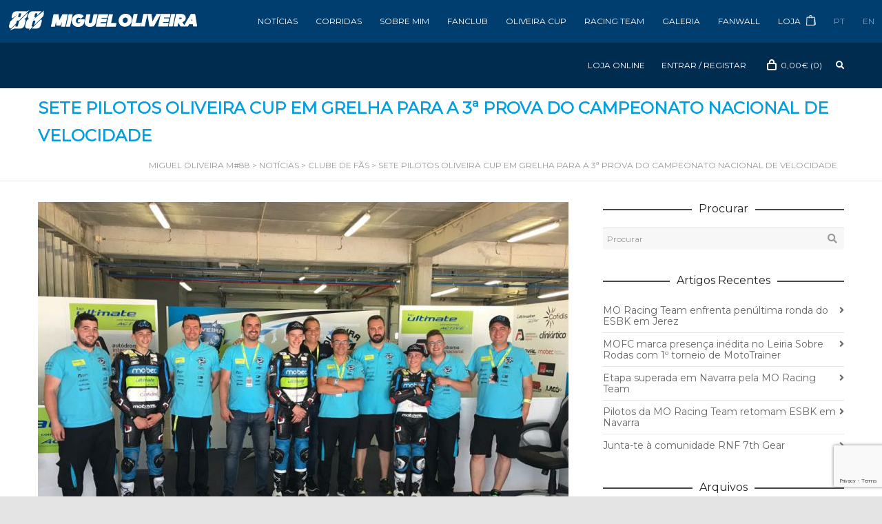

--- FILE ---
content_type: text/html; charset=UTF-8
request_url: https://migueloliveirafanclub.pt/sete-pilotos-oliveira-cup-em-grelha-para-a-3a-prova-do-campeonato-nacional-de-velocidade/
body_size: 34822
content:
<!DOCTYPE html>

<!--// OPEN HTML //-->
<html lang="pt-pt">

	<!--// OPEN HEAD //-->
	<head>
		<!-- Google Tag Manager -->
		<script>(function(w,d,s,l,i){w[l]=w[l]||[];w[l].push({'gtm.start':
		new Date().getTime(),event:'gtm.js'});var f=d.getElementsByTagName(s)[0],
		j=d.createElement(s),dl=l!='dataLayer'?'&l='+l:'';j.async=true;j.src=
		'https://www.googletagmanager.com/gtm.js?id='+i+dl;f.parentNode.insertBefore(j,f);
		})(window,document,'script','dataLayer','GTM-KNMBJHB');</script>
		<!-- End Google Tag Manager -->	
				
				
		<!--// SITE TITLE //-->
		<title>Sete pilotos Oliveira Cup em grelha para a 3ª prova do Campeonato Nacional de Velocidade - Miguel Oliveira M#88</title><link rel="preload" data-rocket-preload as="style" href="https://fonts.googleapis.com/css?family=Raleway%3A100%2C200%2C300%2Cregular%2C500%2C600%2C700%2C800%2C900&#038;display=swap" /><link rel="stylesheet" href="https://fonts.googleapis.com/css?family=Raleway%3A100%2C200%2C300%2Cregular%2C500%2C600%2C700%2C800%2C900&#038;display=swap" media="print" onload="this.media='all'" /><noscript><link rel="stylesheet" href="https://fonts.googleapis.com/css?family=Raleway%3A100%2C200%2C300%2Cregular%2C500%2C600%2C700%2C800%2C900&#038;display=swap" /></noscript>
		
		
		<!--// SITE META //-->
		<meta charset="UTF-8" />	
		<meta name="viewport" content="width=device-width, user-scalable=no, initial-scale=1, maximum-scale=1">		
		
		<!--// PINGBACK & FAVICON //-->
		<link rel="pingback" href="https://migueloliveirafanclub.pt/xmlrpc.php" />
		<link rel="shortcut icon" href="" />		
						<!--// GOOGLE FONT LOADER //-->
		<script data-minify="1" src="https://migueloliveirafanclub.pt/wp-content/cache/min/1/ajax/libs/webfont/1.6.16/webfont.js?ver=1743440220"></script>
		<script>
			var html = document.getElementsByTagName('html')[0];
			html.className += '  wf-loading';
			setTimeout(function() {
			  html.className = html.className.replace(' wf-loading', '');
			}, 3000);

			WebFont.load({
				google: { families: ['Montserrat:400', 'Montserrat:400', 'Montserrat:400',  'Vidaloka'] }
			});

			(function() {
				document.getElementsByTagName("html")[0].setAttribute("class","wf-loading")
				//  NEEDED to push the wf-loading class to your head
				document.getElementsByTagName("html")[0].setAttribute("className","wf-loading")
				// for IE…

			var wf = document.createElement('script');
				wf.src = ('https:' == document.location.protocol ? 'https' : 'http') +
				 '://ajax.googleapis.com/ajax/libs/webfont/1/webfont.js';
				wf.type = 'text/javascript';
				wf.async = 'false';
				var s = document.getElementsByTagName('script')[0];
				s.parentNode.insertBefore(wf, s);
			})();
		</script>
				
			<!--// LEGACY HTML5 SUPPORT //-->
			<!--[if lt IE 9]>
		<script src="//html5shim.googlecode.com/svn/trunk/html5.js"></script>
		<script src="/js/excanvas.compiled.js"></script>
		<script src="/js/respond.min.js"></script>
		<![endif]-->
		
		<!--// WORDPRESS HEAD HOOK //-->
		    <script>
        writeCookie();
        function writeCookie()
        {
            the_cookie = document.cookie;
            if( the_cookie ){
                if( window.devicePixelRatio >= 2 ){
                    the_cookie = "pixel_ratio="+window.devicePixelRatio+";"+the_cookie;
                    document.cookie = the_cookie;
                }
            }
        }
    </script>
<meta name='robots' content='index, follow, max-image-preview:large, max-snippet:-1, max-video-preview:-1' />
	<style>img:is([sizes="auto" i], [sizes^="auto," i]) { contain-intrinsic-size: 3000px 1500px }</style>
	<link rel="alternate" hreflang="pt-pt" href="https://migueloliveirafanclub.pt/sete-pilotos-oliveira-cup-em-grelha-para-a-3a-prova-do-campeonato-nacional-de-velocidade/" />
<link rel="alternate" hreflang="en" href="https://migueloliveirafanclub.pt/en/sete-pilotos-oliveira-cup-em-grelha-para-a-3a-prova-do-campeonato-nacional-de-velocidade/" />
<link rel="alternate" hreflang="x-default" href="https://migueloliveirafanclub.pt/sete-pilotos-oliveira-cup-em-grelha-para-a-3a-prova-do-campeonato-nacional-de-velocidade/" />

	<!-- This site is optimized with the Yoast SEO plugin v24.7 - https://yoast.com/wordpress/plugins/seo/ -->
	<title>Sete pilotos Oliveira Cup em grelha para a 3ª prova do Campeonato Nacional de Velocidade - Miguel Oliveira M#88</title>
	<link rel="canonical" href="https://migueloliveirafanclub.pt/sete-pilotos-oliveira-cup-em-grelha-para-a-3a-prova-do-campeonato-nacional-de-velocidade/" />
	<meta property="og:locale" content="pt_PT" />
	<meta property="og:type" content="article" />
	<meta property="og:title" content="Sete pilotos Oliveira Cup em grelha para a 3ª prova do Campeonato Nacional de Velocidade - Miguel Oliveira M#88" />
	<meta property="og:description" content="A próxima prova do Campeonato Nacional de Velocidade (CNV) realiza-se já este fim de semana, 30 de junho e 1 de julho, no Autódromo do Estoril. Esta será a 3ª ronda do CNV, onde vão constar sete pilotos provenientes do Troféu-Escola Oliveira Cup, quatro dos quais ainda permanecem na estrutura de Miguel Oliveira. Pedro Fragoso, Pedro Fraga, Diogo Luís e [&hellip;]" />
	<meta property="og:url" content="https://migueloliveirafanclub.pt/sete-pilotos-oliveira-cup-em-grelha-para-a-3a-prova-do-campeonato-nacional-de-velocidade/" />
	<meta property="og:site_name" content="Miguel Oliveira M#88" />
	<meta property="article:publisher" content="https://www.facebook.com/migueloliveirafanclub" />
	<meta property="article:published_time" content="2018-06-27T00:00:00+00:00" />
	<meta property="article:modified_time" content="2018-09-25T16:26:33+00:00" />
	<meta property="og:image" content="https://migueloliveirafanclub.pt/wp-content/uploads/2018/09/Miguel-Oliveira-Fan-Club-Racing-Team.jpg" />
	<meta property="og:image:width" content="1024" />
	<meta property="og:image:height" content="768" />
	<meta property="og:image:type" content="image/jpeg" />
	<meta name="author" content="brandit" />
	<meta name="twitter:card" content="summary_large_image" />
	<meta name="twitter:creator" content="@mo88fanclub" />
	<meta name="twitter:site" content="@mo88fanclub" />
	<meta name="twitter:label1" content="Escrito por" />
	<meta name="twitter:data1" content="brandit" />
	<meta name="twitter:label2" content="Tempo estimado de leitura" />
	<meta name="twitter:data2" content="2 minutos" />
	<script type="application/ld+json" class="yoast-schema-graph">{"@context":"https://schema.org","@graph":[{"@type":"Article","@id":"https://migueloliveirafanclub.pt/sete-pilotos-oliveira-cup-em-grelha-para-a-3a-prova-do-campeonato-nacional-de-velocidade/#article","isPartOf":{"@id":"https://migueloliveirafanclub.pt/sete-pilotos-oliveira-cup-em-grelha-para-a-3a-prova-do-campeonato-nacional-de-velocidade/"},"author":{"name":"brandit","@id":"https://migueloliveirafanclub.pt/#/schema/person/0120fbc9d762bbd2b24518d29e42eaa9"},"headline":"Sete pilotos Oliveira Cup em grelha para a 3ª prova do Campeonato Nacional de Velocidade","datePublished":"2018-06-27T00:00:00+00:00","dateModified":"2018-09-25T16:26:33+00:00","mainEntityOfPage":{"@id":"https://migueloliveirafanclub.pt/sete-pilotos-oliveira-cup-em-grelha-para-a-3a-prova-do-campeonato-nacional-de-velocidade/"},"wordCount":499,"publisher":{"@id":"https://migueloliveirafanclub.pt/#organization"},"image":{"@id":"https://migueloliveirafanclub.pt/sete-pilotos-oliveira-cup-em-grelha-para-a-3a-prova-do-campeonato-nacional-de-velocidade/#primaryimage"},"thumbnailUrl":"https://migueloliveirafanclub.pt/wp-content/uploads/2018/09/Miguel-Oliveira-Fan-Club-Racing-Team.jpg","articleSection":["Clube de fãs"],"inLanguage":"pt-PT"},{"@type":"WebPage","@id":"https://migueloliveirafanclub.pt/sete-pilotos-oliveira-cup-em-grelha-para-a-3a-prova-do-campeonato-nacional-de-velocidade/","url":"https://migueloliveirafanclub.pt/sete-pilotos-oliveira-cup-em-grelha-para-a-3a-prova-do-campeonato-nacional-de-velocidade/","name":"Sete pilotos Oliveira Cup em grelha para a 3ª prova do Campeonato Nacional de Velocidade - Miguel Oliveira M#88","isPartOf":{"@id":"https://migueloliveirafanclub.pt/#website"},"primaryImageOfPage":{"@id":"https://migueloliveirafanclub.pt/sete-pilotos-oliveira-cup-em-grelha-para-a-3a-prova-do-campeonato-nacional-de-velocidade/#primaryimage"},"image":{"@id":"https://migueloliveirafanclub.pt/sete-pilotos-oliveira-cup-em-grelha-para-a-3a-prova-do-campeonato-nacional-de-velocidade/#primaryimage"},"thumbnailUrl":"https://migueloliveirafanclub.pt/wp-content/uploads/2018/09/Miguel-Oliveira-Fan-Club-Racing-Team.jpg","datePublished":"2018-06-27T00:00:00+00:00","dateModified":"2018-09-25T16:26:33+00:00","breadcrumb":{"@id":"https://migueloliveirafanclub.pt/sete-pilotos-oliveira-cup-em-grelha-para-a-3a-prova-do-campeonato-nacional-de-velocidade/#breadcrumb"},"inLanguage":"pt-PT","potentialAction":[{"@type":"ReadAction","target":["https://migueloliveirafanclub.pt/sete-pilotos-oliveira-cup-em-grelha-para-a-3a-prova-do-campeonato-nacional-de-velocidade/"]}]},{"@type":"ImageObject","inLanguage":"pt-PT","@id":"https://migueloliveirafanclub.pt/sete-pilotos-oliveira-cup-em-grelha-para-a-3a-prova-do-campeonato-nacional-de-velocidade/#primaryimage","url":"https://migueloliveirafanclub.pt/wp-content/uploads/2018/09/Miguel-Oliveira-Fan-Club-Racing-Team.jpg","contentUrl":"https://migueloliveirafanclub.pt/wp-content/uploads/2018/09/Miguel-Oliveira-Fan-Club-Racing-Team.jpg","width":1024,"height":768},{"@type":"BreadcrumbList","@id":"https://migueloliveirafanclub.pt/sete-pilotos-oliveira-cup-em-grelha-para-a-3a-prova-do-campeonato-nacional-de-velocidade/#breadcrumb","itemListElement":[{"@type":"ListItem","position":1,"name":"Início","item":"https://migueloliveirafanclub.pt/"},{"@type":"ListItem","position":2,"name":"Notícias","item":"https://migueloliveirafanclub.pt/noticias/"},{"@type":"ListItem","position":3,"name":"Sete pilotos Oliveira Cup em grelha para a 3ª prova do Campeonato Nacional de Velocidade"}]},{"@type":"WebSite","@id":"https://migueloliveirafanclub.pt/#website","url":"https://migueloliveirafanclub.pt/","name":"Miguel Oliveira M#88","description":"","publisher":{"@id":"https://migueloliveirafanclub.pt/#organization"},"potentialAction":[{"@type":"SearchAction","target":{"@type":"EntryPoint","urlTemplate":"https://migueloliveirafanclub.pt/?s={search_term_string}"},"query-input":{"@type":"PropertyValueSpecification","valueRequired":true,"valueName":"search_term_string"}}],"inLanguage":"pt-PT"},{"@type":"Organization","@id":"https://migueloliveirafanclub.pt/#organization","name":"Miguel Oliveira Fan Club","url":"https://migueloliveirafanclub.pt/","logo":{"@type":"ImageObject","inLanguage":"pt-PT","@id":"https://migueloliveirafanclub.pt/#/schema/logo/image/","url":"https://migueloliveirafanclub.pt/wp-content/uploads/2019/02/MOFC-paypal-logo.png","contentUrl":"https://migueloliveirafanclub.pt/wp-content/uploads/2019/02/MOFC-paypal-logo.png","width":190,"height":60,"caption":"Miguel Oliveira Fan Club"},"image":{"@id":"https://migueloliveirafanclub.pt/#/schema/logo/image/"},"sameAs":["https://www.facebook.com/migueloliveirafanclub","https://x.com/mo88fanclub","https://www.instagram.com/migueloliveirafanclub88/","https://www.youtube.com/user/MiguelOliveira44"]},{"@type":"Person","@id":"https://migueloliveirafanclub.pt/#/schema/person/0120fbc9d762bbd2b24518d29e42eaa9","name":"brandit","image":{"@type":"ImageObject","inLanguage":"pt-PT","@id":"https://migueloliveirafanclub.pt/#/schema/person/image/","url":"https://secure.gravatar.com/avatar/aa705b7042dc4baefbe4db89d3bb87d4?s=96&d=mm&r=g","contentUrl":"https://secure.gravatar.com/avatar/aa705b7042dc4baefbe4db89d3bb87d4?s=96&d=mm&r=g","caption":"brandit"},"url":"https://migueloliveirafanclub.pt/author/brandit/"}]}</script>
	<!-- / Yoast SEO plugin. -->


<link rel='dns-prefetch' href='//migueloliveirafanclub.pt' />
<link rel='dns-prefetch' href='//www.googletagmanager.com' />
<link rel='dns-prefetch' href='//fonts.googleapis.com' />
<link href='https://fonts.gstatic.com' crossorigin rel='preconnect' />
<link rel="alternate" type="application/rss+xml" title="Miguel Oliveira M#88 &raquo; Feed" href="https://migueloliveirafanclub.pt/feed/" />
<link rel="alternate" type="application/rss+xml" title="Miguel Oliveira M#88 &raquo; Feed de comentários" href="https://migueloliveirafanclub.pt/comments/feed/" />
<style type="text/css">
.hasCountdown{text-shadow:transparent 0 1px 1px;overflow:hidden;padding:5px}
.countdown_rtl{direction:rtl}
.countdown_holding span{background-color:#ccc}
.countdown_row{clear:both;width:100%;text-align:center}
.countdown_show1 .countdown_section{width:98%}
.countdown_show2 .countdown_section{width:48%}
.countdown_show3 .countdown_section{width:32.5%}
.countdown_show4 .countdown_section{width:24.5%}
.countdown_show5 .countdown_section{width:19.5%}
.countdown_show6 .countdown_section{width:16.25%}
.countdown_show7 .countdown_section{width:14%}
.countdown_section{display:block;float:left;font-size:75%;text-align:center;margin:3px 0}
.countdown_amount{font-size:200%}
.countdown_descr{display:block;width:100%}
a.countdown_infolink{display:block;border-radius:10px;width:14px;height:13px;float:right;font-size:9px;line-height:13px;font-weight:700;text-align:center;position:relative;top:-15px;border:1px solid}
#countdown-preview{padding:10px}
</style>
<link data-minify="1" rel='stylesheet' id='dashicons-css' href='https://migueloliveirafanclub.pt/wp-content/cache/min/1/wp-includes/css/dashicons.min.css?ver=1743440215' type='text/css' media='all' />
<style id='dashicons-inline-css' type='text/css'>
[data-font="Dashicons"]:before {font-family: 'Dashicons' !important;content: attr(data-icon) !important;speak: none !important;font-weight: normal !important;font-variant: normal !important;text-transform: none !important;line-height: 1 !important;font-style: normal !important;-webkit-font-smoothing: antialiased !important;-moz-osx-font-smoothing: grayscale !important;}
</style>
<link rel='stylesheet' id='wp-jquery-ui-dialog-css' href='https://migueloliveirafanclub.pt/wp-includes/css/jquery-ui-dialog.min.css?ver=6.7.4' type='text/css' media='all' />
<link data-minify="1" rel='stylesheet' id='formidable-css' href='https://migueloliveirafanclub.pt/wp-content/cache/min/1/wp-content/plugins/formidable/css/formidableforms.css?ver=1743440215' type='text/css' media='all' />
<link data-minify="1" rel='stylesheet' id='wc-blocks-integration-css' href='https://migueloliveirafanclub.pt/wp-content/cache/min/1/wp-content/plugins/woocommerce-subscriptions-NEW/vendor/woocommerce/subscriptions-core/build/index.css?ver=1743440215' type='text/css' media='all' />
<style id='wp-emoji-styles-inline-css' type='text/css'>

	img.wp-smiley, img.emoji {
		display: inline !important;
		border: none !important;
		box-shadow: none !important;
		height: 1em !important;
		width: 1em !important;
		margin: 0 0.07em !important;
		vertical-align: -0.1em !important;
		background: none !important;
		padding: 0 !important;
	}
</style>
<link rel='stylesheet' id='wp-block-library-css' href='https://migueloliveirafanclub.pt/wp-includes/css/dist/block-library/style.min.css?ver=6.7.4' type='text/css' media='all' />
<style id='classic-theme-styles-inline-css' type='text/css'>
/*! This file is auto-generated */
.wp-block-button__link{color:#fff;background-color:#32373c;border-radius:9999px;box-shadow:none;text-decoration:none;padding:calc(.667em + 2px) calc(1.333em + 2px);font-size:1.125em}.wp-block-file__button{background:#32373c;color:#fff;text-decoration:none}
</style>
<style id='global-styles-inline-css' type='text/css'>
:root{--wp--preset--aspect-ratio--square: 1;--wp--preset--aspect-ratio--4-3: 4/3;--wp--preset--aspect-ratio--3-4: 3/4;--wp--preset--aspect-ratio--3-2: 3/2;--wp--preset--aspect-ratio--2-3: 2/3;--wp--preset--aspect-ratio--16-9: 16/9;--wp--preset--aspect-ratio--9-16: 9/16;--wp--preset--color--black: #000000;--wp--preset--color--cyan-bluish-gray: #abb8c3;--wp--preset--color--white: #ffffff;--wp--preset--color--pale-pink: #f78da7;--wp--preset--color--vivid-red: #cf2e2e;--wp--preset--color--luminous-vivid-orange: #ff6900;--wp--preset--color--luminous-vivid-amber: #fcb900;--wp--preset--color--light-green-cyan: #7bdcb5;--wp--preset--color--vivid-green-cyan: #00d084;--wp--preset--color--pale-cyan-blue: #8ed1fc;--wp--preset--color--vivid-cyan-blue: #0693e3;--wp--preset--color--vivid-purple: #9b51e0;--wp--preset--gradient--vivid-cyan-blue-to-vivid-purple: linear-gradient(135deg,rgba(6,147,227,1) 0%,rgb(155,81,224) 100%);--wp--preset--gradient--light-green-cyan-to-vivid-green-cyan: linear-gradient(135deg,rgb(122,220,180) 0%,rgb(0,208,130) 100%);--wp--preset--gradient--luminous-vivid-amber-to-luminous-vivid-orange: linear-gradient(135deg,rgba(252,185,0,1) 0%,rgba(255,105,0,1) 100%);--wp--preset--gradient--luminous-vivid-orange-to-vivid-red: linear-gradient(135deg,rgba(255,105,0,1) 0%,rgb(207,46,46) 100%);--wp--preset--gradient--very-light-gray-to-cyan-bluish-gray: linear-gradient(135deg,rgb(238,238,238) 0%,rgb(169,184,195) 100%);--wp--preset--gradient--cool-to-warm-spectrum: linear-gradient(135deg,rgb(74,234,220) 0%,rgb(151,120,209) 20%,rgb(207,42,186) 40%,rgb(238,44,130) 60%,rgb(251,105,98) 80%,rgb(254,248,76) 100%);--wp--preset--gradient--blush-light-purple: linear-gradient(135deg,rgb(255,206,236) 0%,rgb(152,150,240) 100%);--wp--preset--gradient--blush-bordeaux: linear-gradient(135deg,rgb(254,205,165) 0%,rgb(254,45,45) 50%,rgb(107,0,62) 100%);--wp--preset--gradient--luminous-dusk: linear-gradient(135deg,rgb(255,203,112) 0%,rgb(199,81,192) 50%,rgb(65,88,208) 100%);--wp--preset--gradient--pale-ocean: linear-gradient(135deg,rgb(255,245,203) 0%,rgb(182,227,212) 50%,rgb(51,167,181) 100%);--wp--preset--gradient--electric-grass: linear-gradient(135deg,rgb(202,248,128) 0%,rgb(113,206,126) 100%);--wp--preset--gradient--midnight: linear-gradient(135deg,rgb(2,3,129) 0%,rgb(40,116,252) 100%);--wp--preset--font-size--small: 13px;--wp--preset--font-size--medium: 20px;--wp--preset--font-size--large: 36px;--wp--preset--font-size--x-large: 42px;--wp--preset--font-family--inter: "Inter", sans-serif;--wp--preset--font-family--cardo: Cardo;--wp--preset--spacing--20: 0.44rem;--wp--preset--spacing--30: 0.67rem;--wp--preset--spacing--40: 1rem;--wp--preset--spacing--50: 1.5rem;--wp--preset--spacing--60: 2.25rem;--wp--preset--spacing--70: 3.38rem;--wp--preset--spacing--80: 5.06rem;--wp--preset--shadow--natural: 6px 6px 9px rgba(0, 0, 0, 0.2);--wp--preset--shadow--deep: 12px 12px 50px rgba(0, 0, 0, 0.4);--wp--preset--shadow--sharp: 6px 6px 0px rgba(0, 0, 0, 0.2);--wp--preset--shadow--outlined: 6px 6px 0px -3px rgba(255, 255, 255, 1), 6px 6px rgba(0, 0, 0, 1);--wp--preset--shadow--crisp: 6px 6px 0px rgba(0, 0, 0, 1);}:where(.is-layout-flex){gap: 0.5em;}:where(.is-layout-grid){gap: 0.5em;}body .is-layout-flex{display: flex;}.is-layout-flex{flex-wrap: wrap;align-items: center;}.is-layout-flex > :is(*, div){margin: 0;}body .is-layout-grid{display: grid;}.is-layout-grid > :is(*, div){margin: 0;}:where(.wp-block-columns.is-layout-flex){gap: 2em;}:where(.wp-block-columns.is-layout-grid){gap: 2em;}:where(.wp-block-post-template.is-layout-flex){gap: 1.25em;}:where(.wp-block-post-template.is-layout-grid){gap: 1.25em;}.has-black-color{color: var(--wp--preset--color--black) !important;}.has-cyan-bluish-gray-color{color: var(--wp--preset--color--cyan-bluish-gray) !important;}.has-white-color{color: var(--wp--preset--color--white) !important;}.has-pale-pink-color{color: var(--wp--preset--color--pale-pink) !important;}.has-vivid-red-color{color: var(--wp--preset--color--vivid-red) !important;}.has-luminous-vivid-orange-color{color: var(--wp--preset--color--luminous-vivid-orange) !important;}.has-luminous-vivid-amber-color{color: var(--wp--preset--color--luminous-vivid-amber) !important;}.has-light-green-cyan-color{color: var(--wp--preset--color--light-green-cyan) !important;}.has-vivid-green-cyan-color{color: var(--wp--preset--color--vivid-green-cyan) !important;}.has-pale-cyan-blue-color{color: var(--wp--preset--color--pale-cyan-blue) !important;}.has-vivid-cyan-blue-color{color: var(--wp--preset--color--vivid-cyan-blue) !important;}.has-vivid-purple-color{color: var(--wp--preset--color--vivid-purple) !important;}.has-black-background-color{background-color: var(--wp--preset--color--black) !important;}.has-cyan-bluish-gray-background-color{background-color: var(--wp--preset--color--cyan-bluish-gray) !important;}.has-white-background-color{background-color: var(--wp--preset--color--white) !important;}.has-pale-pink-background-color{background-color: var(--wp--preset--color--pale-pink) !important;}.has-vivid-red-background-color{background-color: var(--wp--preset--color--vivid-red) !important;}.has-luminous-vivid-orange-background-color{background-color: var(--wp--preset--color--luminous-vivid-orange) !important;}.has-luminous-vivid-amber-background-color{background-color: var(--wp--preset--color--luminous-vivid-amber) !important;}.has-light-green-cyan-background-color{background-color: var(--wp--preset--color--light-green-cyan) !important;}.has-vivid-green-cyan-background-color{background-color: var(--wp--preset--color--vivid-green-cyan) !important;}.has-pale-cyan-blue-background-color{background-color: var(--wp--preset--color--pale-cyan-blue) !important;}.has-vivid-cyan-blue-background-color{background-color: var(--wp--preset--color--vivid-cyan-blue) !important;}.has-vivid-purple-background-color{background-color: var(--wp--preset--color--vivid-purple) !important;}.has-black-border-color{border-color: var(--wp--preset--color--black) !important;}.has-cyan-bluish-gray-border-color{border-color: var(--wp--preset--color--cyan-bluish-gray) !important;}.has-white-border-color{border-color: var(--wp--preset--color--white) !important;}.has-pale-pink-border-color{border-color: var(--wp--preset--color--pale-pink) !important;}.has-vivid-red-border-color{border-color: var(--wp--preset--color--vivid-red) !important;}.has-luminous-vivid-orange-border-color{border-color: var(--wp--preset--color--luminous-vivid-orange) !important;}.has-luminous-vivid-amber-border-color{border-color: var(--wp--preset--color--luminous-vivid-amber) !important;}.has-light-green-cyan-border-color{border-color: var(--wp--preset--color--light-green-cyan) !important;}.has-vivid-green-cyan-border-color{border-color: var(--wp--preset--color--vivid-green-cyan) !important;}.has-pale-cyan-blue-border-color{border-color: var(--wp--preset--color--pale-cyan-blue) !important;}.has-vivid-cyan-blue-border-color{border-color: var(--wp--preset--color--vivid-cyan-blue) !important;}.has-vivid-purple-border-color{border-color: var(--wp--preset--color--vivid-purple) !important;}.has-vivid-cyan-blue-to-vivid-purple-gradient-background{background: var(--wp--preset--gradient--vivid-cyan-blue-to-vivid-purple) !important;}.has-light-green-cyan-to-vivid-green-cyan-gradient-background{background: var(--wp--preset--gradient--light-green-cyan-to-vivid-green-cyan) !important;}.has-luminous-vivid-amber-to-luminous-vivid-orange-gradient-background{background: var(--wp--preset--gradient--luminous-vivid-amber-to-luminous-vivid-orange) !important;}.has-luminous-vivid-orange-to-vivid-red-gradient-background{background: var(--wp--preset--gradient--luminous-vivid-orange-to-vivid-red) !important;}.has-very-light-gray-to-cyan-bluish-gray-gradient-background{background: var(--wp--preset--gradient--very-light-gray-to-cyan-bluish-gray) !important;}.has-cool-to-warm-spectrum-gradient-background{background: var(--wp--preset--gradient--cool-to-warm-spectrum) !important;}.has-blush-light-purple-gradient-background{background: var(--wp--preset--gradient--blush-light-purple) !important;}.has-blush-bordeaux-gradient-background{background: var(--wp--preset--gradient--blush-bordeaux) !important;}.has-luminous-dusk-gradient-background{background: var(--wp--preset--gradient--luminous-dusk) !important;}.has-pale-ocean-gradient-background{background: var(--wp--preset--gradient--pale-ocean) !important;}.has-electric-grass-gradient-background{background: var(--wp--preset--gradient--electric-grass) !important;}.has-midnight-gradient-background{background: var(--wp--preset--gradient--midnight) !important;}.has-small-font-size{font-size: var(--wp--preset--font-size--small) !important;}.has-medium-font-size{font-size: var(--wp--preset--font-size--medium) !important;}.has-large-font-size{font-size: var(--wp--preset--font-size--large) !important;}.has-x-large-font-size{font-size: var(--wp--preset--font-size--x-large) !important;}
:where(.wp-block-post-template.is-layout-flex){gap: 1.25em;}:where(.wp-block-post-template.is-layout-grid){gap: 1.25em;}
:where(.wp-block-columns.is-layout-flex){gap: 2em;}:where(.wp-block-columns.is-layout-grid){gap: 2em;}
:root :where(.wp-block-pullquote){font-size: 1.5em;line-height: 1.6;}
</style>
<link data-minify="1" rel='stylesheet' id='woocommerce-layout-css' href='https://migueloliveirafanclub.pt/wp-content/cache/min/1/wp-content/plugins/woocommerce/assets/css/woocommerce-layout.css?ver=1743440215' type='text/css' media='all' />
<link data-minify="1" rel='stylesheet' id='woocommerce-smallscreen-css' href='https://migueloliveirafanclub.pt/wp-content/cache/min/1/wp-content/plugins/woocommerce/assets/css/woocommerce-smallscreen.css?ver=1743440215' type='text/css' media='only screen and (max-width: 768px)' />
<link data-minify="1" rel='stylesheet' id='woocommerce-general-css' href='https://migueloliveirafanclub.pt/wp-content/cache/min/1/wp-content/plugins/woocommerce/assets/css/woocommerce.css?ver=1743440215' type='text/css' media='all' />
<style id='woocommerce-inline-inline-css' type='text/css'>
.woocommerce form .form-row .required { visibility: visible; }
</style>
<link rel='stylesheet' id='wcct_public_css-css' href='https://migueloliveirafanclub.pt/wp-content/plugins/finale-woocommerce-sales-countdown-timer-discount/assets/css/wcct_combined.min.css?ver=2.19.0' type='text/css' media='all' />
<link data-minify="1" rel='stylesheet' id='neighborhood-parent-style-css' href='https://migueloliveirafanclub.pt/wp-content/cache/min/1/wp-content/themes/neighborhood/style.css?ver=1743440218' type='text/css' media='all' />
<link rel='stylesheet' id='fancybox-css' href='https://migueloliveirafanclub.pt/wp-content/themes/neighborhood-child/css/jquery.fancybox.min.css?ver=6.7.4' type='text/css' media='all' />
<link rel='stylesheet' id='bootstrap-css' href='https://migueloliveirafanclub.pt/wp-content/themes/neighborhood/css/bootstrap.min.css' type='text/css' media='all' />
<link data-minify="1" rel='stylesheet' id='font-awesome-v5-css' href='https://migueloliveirafanclub.pt/wp-content/cache/min/1/wp-content/themes/neighborhood/css/font-awesome.min.css?ver=1743440218' type='text/css' media='all' />
<link rel='stylesheet' id='font-awesome-v4shims-css' href='https://migueloliveirafanclub.pt/wp-content/themes/neighborhood/css/v4-shims.min.css' type='text/css' media='all' />
<link data-minify="1" rel='stylesheet' id='neighborhood-css' href='https://migueloliveirafanclub.pt/wp-content/cache/min/1/wp-content/themes/neighborhood-child/style.css?ver=1743440219' type='text/css' media='all' />
<link rel='stylesheet' id='bootstrap-responsive-css' href='https://migueloliveirafanclub.pt/wp-content/themes/neighborhood/css/bootstrap-responsive.min.css' type='text/css' media='all' />
<link data-minify="1" rel='stylesheet' id='neighborhood-responsive-css' href='https://migueloliveirafanclub.pt/wp-content/cache/min/1/wp-content/themes/neighborhood/css/responsive.css?ver=1743440219' type='text/css' media='screen' />
<link data-minify="1" rel='stylesheet' id='js_composer_custom_css-css' href='https://migueloliveirafanclub.pt/wp-content/cache/min/1/wp-content/uploads/js_composer/custom.css?ver=1743440219' type='text/css' media='all' />
<link data-minify="1" rel='stylesheet' id='js_composer_front-css' href='https://migueloliveirafanclub.pt/wp-content/cache/min/1/wp-content/plugins/js_composer/assets/css/js_composer.min.css?ver=1743440219' type='text/css' media='all' />

<link data-minify="1" rel='stylesheet' id='popup-maker-site-css' href='https://migueloliveirafanclub.pt/wp-content/cache/min/1/wp-content/uploads/pum/pum-site-styles.css?ver=1743440219' type='text/css' media='all' />
<script type="text/javascript" src="https://migueloliveirafanclub.pt/wp-includes/js/jquery/jquery.min.js?ver=3.7.1" id="jquery-core-js"></script>
<script type="text/javascript" src="https://migueloliveirafanclub.pt/wp-includes/js/jquery/jquery-migrate.min.js?ver=3.4.1" id="jquery-migrate-js"></script>
<script type="text/javascript" id="wpml-cookie-js-extra">
/* <![CDATA[ */
var wpml_cookies = {"wp-wpml_current_language":{"value":"pt-pt","expires":1,"path":"\/"}};
var wpml_cookies = {"wp-wpml_current_language":{"value":"pt-pt","expires":1,"path":"\/"}};
/* ]]> */
</script>
<script data-minify="1" type="text/javascript" src="https://migueloliveirafanclub.pt/wp-content/cache/min/1/wp-content/plugins/sitepress-multilingual-cms/res/js/cookies/language-cookie.js?ver=1743440220" id="wpml-cookie-js" defer="defer" data-wp-strategy="defer"></script>
<script type="text/javascript" src="https://migueloliveirafanclub.pt/wp-content/plugins/woocommerce/assets/js/jquery-blockui/jquery.blockUI.min.js?ver=2.7.0-wc.9.4.4" id="jquery-blockui-js" data-wp-strategy="defer"></script>
<script type="text/javascript" id="wc-add-to-cart-js-extra">
/* <![CDATA[ */
var wc_add_to_cart_params = {"ajax_url":"\/wp-admin\/admin-ajax.php","wc_ajax_url":"\/?wc-ajax=%%endpoint%%","i18n_view_cart":"Ver carrinho","cart_url":"https:\/\/migueloliveirafanclub.pt\/carrinho\/","is_cart":"","cart_redirect_after_add":"no"};
/* ]]> */
</script>
<script type="text/javascript" src="https://migueloliveirafanclub.pt/wp-content/plugins/woocommerce/assets/js/frontend/add-to-cart.min.js?ver=9.4.4" id="wc-add-to-cart-js" data-wp-strategy="defer"></script>
<script type="text/javascript" src="https://migueloliveirafanclub.pt/wp-content/plugins/woocommerce/assets/js/js-cookie/js.cookie.min.js?ver=2.1.4-wc.9.4.4" id="js-cookie-js" defer="defer" data-wp-strategy="defer"></script>
<script type="text/javascript" id="woocommerce-js-extra">
/* <![CDATA[ */
var woocommerce_params = {"ajax_url":"\/wp-admin\/admin-ajax.php","wc_ajax_url":"\/?wc-ajax=%%endpoint%%"};
/* ]]> */
</script>
<script type="text/javascript" src="https://migueloliveirafanclub.pt/wp-content/plugins/woocommerce/assets/js/frontend/woocommerce.min.js?ver=9.4.4" id="woocommerce-js" defer="defer" data-wp-strategy="defer"></script>
<script data-minify="1" type="text/javascript" src="https://migueloliveirafanclub.pt/wp-content/cache/min/1/wp-content/plugins/js_composer/assets/js/vendors/woocommerce-add-to-cart.js?ver=1743440220" id="vc_woocommerce-add-to-cart-js-js"></script>
<script type="text/javascript" src="https://migueloliveirafanclub.pt/wp-content/themes/neighborhood-child/js/jquery.fancybox.min.js?ver=6.7.4" id="fancybox-js"></script>
<script type="text/javascript" src="https://migueloliveirafanclub.pt/wp-content/themes/neighborhood-child/js/add_target_external_link.js?ver=1" id="external-link-js"></script>

<!-- Google tag (gtag.js) snippet added by Site Kit -->

<!-- Google Analytics snippet added by Site Kit -->
<script type="text/javascript" src="https://www.googletagmanager.com/gtag/js?id=G-TE9GB9SB3H" id="google_gtagjs-js" async></script>
<script type="text/javascript" id="google_gtagjs-js-after">
/* <![CDATA[ */
window.dataLayer = window.dataLayer || [];function gtag(){dataLayer.push(arguments);}
gtag("set","linker",{"domains":["migueloliveirafanclub.pt"]});
gtag("js", new Date());
gtag("set", "developer_id.dZTNiMT", true);
gtag("config", "G-TE9GB9SB3H");
/* ]]> */
</script>

<!-- End Google tag (gtag.js) snippet added by Site Kit -->
<link rel="https://api.w.org/" href="https://migueloliveirafanclub.pt/wp-json/" /><link rel="alternate" title="JSON" type="application/json" href="https://migueloliveirafanclub.pt/wp-json/wp/v2/posts/16950" /><meta name="generator" content="WordPress 6.7.4" />
<meta name="generator" content="WooCommerce 9.4.4" />
<link rel='shortlink' href='https://migueloliveirafanclub.pt/?p=16950' />
<link rel="alternate" title="oEmbed (JSON)" type="application/json+oembed" href="https://migueloliveirafanclub.pt/wp-json/oembed/1.0/embed?url=https%3A%2F%2Fmigueloliveirafanclub.pt%2Fsete-pilotos-oliveira-cup-em-grelha-para-a-3a-prova-do-campeonato-nacional-de-velocidade%2F" />
<link rel="alternate" title="oEmbed (XML)" type="text/xml+oembed" href="https://migueloliveirafanclub.pt/wp-json/oembed/1.0/embed?url=https%3A%2F%2Fmigueloliveirafanclub.pt%2Fsete-pilotos-oliveira-cup-em-grelha-para-a-3a-prova-do-campeonato-nacional-de-velocidade%2F&#038;format=xml" />
<meta name="generator" content="WPML ver:4.6.14 stt:1,42;" />
<style></style><meta name="generator" content="Site Kit by Google 1.144.0" /><script>document.documentElement.className += " js";</script>
    <script>
    jQuery(document).ready(function() {

      jQuery( 'a.button.product_type_external' ).attr( 'target', '_blank' );

    });
    </script>
    	<noscript><style>.woocommerce-product-gallery{ opacity: 1 !important; }</style></noscript>
				<script type="text/javascript">
			var ajaxurl = 'https://migueloliveirafanclub.pt/wp-admin/admin-ajax.php';
			</script>
		<style type="text/css">
/*========== Web Font Styles ==========*/
body, h6, #sidebar .widget-heading h3, #header-search input, .header-items h3.phone-number, .related-wrap h4, #comments-list > h3, .item-heading h1, .sf-button, button, input[type="submit"], input[type="email"], input[type="reset"], input[type="button"], .spb_accordion_section h3, #header-login input, #mobile-navigation > div, .search-form input, input, button, select, textarea {font-family: "Arial", Palatino, Arial, Helvetica, Tahoma, sans-serif;}
h1, h2, h3, h4, h5, .custom-caption p, span.dropcap1, span.dropcap2, span.dropcap3, span.dropcap4, .spb_call_text, .impact-text, .testimonial-text, .header-advert {font-family: "Helvetica", Palatino, Arial, Helvetica, Tahoma, sans-serif;}
nav .menu li {font-family: "Helvetica", Palatino, Arial Helvetica, Tahoma, sans-serif;}
body, p, .masonry-items .blog-item .quote-excerpt, #commentform label, .contact-form label {font-size: 14px;line-height: 22px;}
h1, .spb_impact_text .spb_call_text, .impact-text {font-size: 24px;line-height: 34px;}
h2 {font-size: 20px;line-height: 30px;}
h3 {font-size: 18px;line-height: 24px;}
h4, .body-content.quote, #respond-wrap h3 {font-size: 16px;line-height: 20px;}
h5 {font-size: 14px;line-height: 18px;}
h6 {font-size: 12px;line-height: 16px;}
nav .menu li {font-size: 14px;}

/*========== Accent Styles ==========*/
::selection, ::-moz-selection {background-color: #07c1b6; color: #fff;}
span.highlighted, span.dropcap4, .loved-item:hover .loved-count, .flickr-widget li, .portfolio-grid li, .wpcf7 input.wpcf7-submit[type="submit"], .woocommerce-page nav.woocommerce-pagination ul li span.current, .woocommerce nav.woocommerce-pagination ul li span.current, figcaption .product-added, .woocommerce .wc-new-badge, .yith-wcwl-wishlistexistsbrowse a, .yith-wcwl-wishlistaddedbrowse a, .woocommerce .widget_layered_nav ul li.chosen > *, .woocommerce .widget_layered_nav_filters ul li a {background-color: #07c1b6!important; color: #ffffff;}
.sf-button.accent {background-color: #07c1b6!important;}
a:hover, #sidebar a:hover, .pagination-wrap a:hover, .carousel-nav a:hover, .portfolio-pagination div:hover > i, #footer a:hover, #copyright a, .beam-me-up a:hover span, .portfolio-item .portfolio-item-permalink, .read-more-link, .blog-item .read-more, .blog-item-details a, .author-link, .comment-meta .edit-link a, .comment-meta .comment-reply a, #reply-title small a, ul.member-contact, ul.member-contact li a, #respond .form-submit input:hover, span.dropcap2, .spb_divider.go_to_top a, love-it-wrapper:hover .love-it, .love-it-wrapper:hover span, .love-it-wrapper .loved, .comments-likes a:hover i, .comments-likes .love-it-wrapper:hover a i, .comments-likes a:hover span, .love-it-wrapper:hover a i, .item-link:hover, #header-translation p a, #swift-slider .flex-caption-large h1 a:hover, .wooslider .slide-title a:hover, .caption-details-inner .details span > a, .caption-details-inner .chart span, .caption-details-inner .chart i, #swift-slider .flex-caption-large .chart i, #breadcrumbs a:hover, .ui-widget-content a:hover, .woocommerce form.cart button.single_add_to_cart_button:hover, .yith-wcwl-add-button a:hover, #product-img-slider li a.zoom:hover, .woocommerce .star-rating span, .mobile-search-link.active, .woocommerce div.product form.cart .button.add_to_cart_button {color: #07c1b6;}
.carousel-wrap > a:hover, .ajax-search-results .all-results:hover, .search-result h5 a:hover {color: #07c1b6!important;}
.comments-likes a:hover span, .comments-likes a:hover i {color: #07c1b6!important;}
.read-more i:before, .read-more em:before {color: #07c1b6;}
.bypostauthor .comment-wrap .comment-avatar,.search-form input:focus,.wpcf7 input[type="text"]:focus,.wpcf7 textarea:focus {border-color: #07c1b6!important;}
nav .menu ul li:first-child:after,.navigation a:hover > .nav-text {border-bottom-color: #07c1b6;}
nav .menu ul ul li:first-child:after {border-right-color: #07c1b6;}
.spb_impact_text .spb_button span {color: #fff;}
article.type-post #respond .form-submit input#submit {background-color: #222222;}
.woocommerce .free-badge {background-color: #222222; color: #ffffff;}

/*========== Main Styles ==========*/
body {color: #222222;}
.pagination-wrap a, .search-pagination a {color: #222222;}
body {background-color: #e4e4e4;}
#main-container, .tm-toggle-button-wrap a {background-color: #FFFFFF;}
a, .ui-widget-content a {color: #666666;}
.pagination-wrap li span.current, .pagination-wrap li a:hover {color: #ffffff;background: #07c1b6;border-color: #07c1b6;}
.pagination-wrap li a, .pagination-wrap li span.expand {color: #222222;border-color: #e4e4e4;}
.pagination-wrap li a, .pagination-wrap li span {background-color: #FFFFFF;}
input[type="text"], input[type="password"], input[type="email"], textarea, select {border-color: #e4e4e4;background: #f7f7f7;}
textarea:focus, input:focus {border-color: #999!important;}
.modal-header {background: #f7f7f7;}

/*========== Header Styles ==========*/
#logo > a.logo-link {height: 40px;}#header-section.header-1 #header {padding: 13px 0;}#header-section.header-4 #header nav#main-navigation ul.menu > li, #header-section.header-5 #header nav#main-navigation ul.menu > li, #header-section.header-4 .header-right nav ul.menu > li, #header-section.header-5 .header-left nav ul.menu > li {line-height: 66px;}#header-section.header-4 #logo > a.logo-link, #header-section.header-5 #logo > a.logo-link {height: 66px;}.sf-super-search {background-color: #222222;}.sf-super-search .search-options .ss-dropdown > span, .sf-super-search .search-options input {color: #07c1b6; border-bottom-color: #07c1b6;}.sf-super-search .search-options .ss-dropdown ul li .fa-check {color: #07c1b6;}.sf-super-search-go:hover, .sf-super-search-close:hover { background-color: #07c1b6; border-color: #07c1b6; color: #ffffff;}#top-bar {background: #252525; color: #999999;}
#top-bar .tb-welcome {border-color: #444444;}
#top-bar a {color: #ffffff;}
#top-bar .menu li {border-left-color: #444444; border-right-color: #444444;}
#top-bar .menu > li > a, #top-bar .menu > li.parent:after {color: #ffffff;}
#top-bar .menu > li > a:hover, #top-bar a:hover {color: #07c1b6;}
#top-bar .show-menu {background-color: #444444;color: #222222;}
.header-languages .current-language {background: #1bbeb4; color: #ffffff;}
#header-section:before, #mini-header {background-color: #ffffff;background: -webkit-gradient(linear, 0% 0%, 0% 100%, from(#ffffff), to(#ffffff));background: -webkit-linear-gradient(top, #ffffff, #ffffff);background: -moz-linear-gradient(top, #ffffff, #ffffff);background: -ms-linear-gradient(top, #ffffff, #ffffff);background: -o-linear-gradient(top, #ffffff, #ffffff);}
#logo img, #logo img.retina {width: 157px;}
#logo img {height: auto;}
#header-section .header-menu .menu li, #mini-header .header-right nav .menu li {border-left-color: #e4e4e4;}
#header-section > #main-nav {border-top-color: #e4e4e4;}
.page-content {border-bottom-color: #e4e4e4;}

/*========== Navigation Styles ==========*/
#nav-pointer {background-color: #07c1b6;}
.show-menu {background-color: #222222;color: #ffffff;}
nav .menu > li:before {background: #07c1b6;}
nav .menu .sub-menu .parent > a:after {border-left-color: #07c1b6;}
nav .menu ul.sub-menu {background-color: #FFFFFF;}
nav .menu ul.sub-menu li {border-bottom-color: #f0f0f0;border-bottom-style: solid;}
li.menu-item.sf-mega-menu > ul.sub-menu > li {border-color: #f0f0f0;border-style: solid;}
nav .menu > li a, #menubar-controls a {color: #252525;}
nav .menu > li:hover > a {color: #07c1b6;}
nav .menu ul.sub-menu li > a, #top-bar nav .menu ul li > a {color: #252525;}
nav .menu ul.sub-menu li:hover > a {color: #ffffff!important; background: #1bbeb4;}
nav .menu li.parent > a:after, nav .menu li.parent > a:after:hover {color: #aaa;}
nav .menu li.current-menu-ancestor > a, nav .menu li.current-menu-item > a {color: #1bbeb4;}
nav .menu ul li.current-menu-ancestor > a, nav .menu ul li.current-menu-item > a {color: #ffffff; background: #1bbeb4;}
#main-nav .header-right ul.menu > li, .wishlist-item, .header-right .menu-search, .header-left .menu-search {border-left-color: #f0f0f0;}
#nav-search, #mini-search {background: #252525;}
#nav-search a, #mini-search a {color: #999999;}
.bag-header, .bag-product, .bag-empty, .wishlist-empty {border-color: #f0f0f0;}
.bag-buttons a {background-color: #f0f0f0; color: #252525;}
.bag-buttons a.checkout-button, .bag-buttons a.create-account-button, .woocommerce input.button.alt, .woocommerce .alt-button, .woocommerce button.button.alt, .woocommerce .button.checkout-button {background: #222222; color: #ffffff;}
.bag-buttons a:hover, .woocommerce .button.update-cart-button:hover {background: #07c1b6; color: #ffffff;}
.bag-buttons a.checkout-button:hover, .woocommerce input.button.alt:hover, .woocommerce .alt-button:hover, .woocommerce button.button.alt:hover, .woocommerce .button.checkout-button:hover {background: #07c1b6; color: #ffffff;}
nav.std-menu ul.menu > li.parent > a:after {border-bottom-color: #07c1b6;}

/*========== Page Heading Styles ==========*/
#promo-bar {background-color: #ef3f32;}
#promo-bar * {color: #ffffff;}

/*========== Page Heading Styles ==========*/
.page-heading {background-color: #f7f7f7;border-bottom-color: #e4e4e4;}
.page-heading h1, .page-heading h3 {color: #222222;}
#breadcrumbs {background: #FFFFFF;}
#breadcrumbs {color: #999999;}
#breadcrumbs a, #breadcrumb i {color: #999999;}

/*========== Body Styles ==========*/
body, input[type="text"], input[type="password"], input[type="email"], textarea, select {color: #222222;}
h1, h1 a {color: #222222;}
h2, h2 a {color: #222222;}
h3, h3 a {color: #222222;}
h4, h4 a, .carousel-wrap > a {color: #222222;}
h5, h5 a {color: #222222;}
h6, h6 a {color: #222222;}
.spb_impact_text .spb_call_text, .impact-text {color: #222222;}
.read-more i, .read-more em {color: transparent;}

/*========== Content Styles ==========*/
.pb-border-bottom, .pb-border-top {border-color: #e4e4e4;}
#swift-slider ul.slides {background: #222222;}
#swift-slider .flex-caption .flex-caption-headline {background: #FFFFFF;}
#swift-slider .flex-caption .flex-caption-details .caption-details-inner {background: #FFFFFF; border-bottom: #e4e4e4}
#swift-slider .flex-caption-large, #swift-slider .flex-caption-large h1 a {color: #ffffff;}
#swift-slider .flex-caption h4 i {line-height: 20px;}
#swift-slider .flex-caption-large .comment-chart i {color: #ffffff;}
#swift-slider .flex-caption-large .loveit-chart span {color: #07c1b6;}
#swift-slider .flex-caption-large a {color: #07c1b6;}
#swift-slider .flex-caption .comment-chart i, #swift-slider .flex-caption .comment-chart span {color: #222222;}
figure .overlay {background-color: #07c1b6;color: #fff;}
.overlay .thumb-info h4 {color: #fff;}
figure:hover .overlay {box-shadow: inset 0 0 0 500px #07c1b6;}
h4.spb_heading span, h4.lined-heading span {background: #FFFFFF}
.spb_parallax_asset h4.spb_heading {border-bottom-color: #222222}
.carousel-wrap a.carousel-prev, .carousel-wrap a.carousel-next {background: #222222; color: #ffffff!important;}
.carousel-wrap a.carousel-prev:hover, .carousel-wrap a.carousel-next:hover {color: #07c1b6!important;}

/*========== Sidebar Styles ==========*/
.sidebar .widget-heading h4 {color: #222222;}
.sidebar .widget-heading h4 span {background: #FFFFFF;}
.widget ul li {border-color: #e4e4e4;}
.widget_search form input {background: #f7f7f7;}
.widget .wp-tag-cloud li a {border-color: #e4e4e4;}
.widget .tagcloud a:hover, .widget ul.wp-tag-cloud li:hover > a {background: #07c1b6; color: #ffffff;}
.loved-item .loved-count {color: #ffffff;background: #222222;}
.subscribers-list li > a.social-circle {color: #ffffff;background: #222222;}
.subscribers-list li:hover > a.social-circle {color: #fbfbfb;background: #07c1b6;}
.sidebar .widget_categories ul > li a, .sidebar .widget_archive ul > li a, .sidebar .widget_nav_menu ul > li a, .sidebar .widget_meta ul > li a, .sidebar .widget_recent_entries ul > li, .widget_product_categories ul > li a, .widget_layered_nav ul > li a {color: #666666;}
.sidebar .widget_categories ul > li a:hover, .sidebar .widget_archive ul > li a:hover, .sidebar .widget_nav_menu ul > li a:hover, .widget_nav_menu ul > li.current-menu-item a, .sidebar .widget_meta ul > li a:hover, .sidebar .widget_recent_entries ul > li a:hover, .widget_product_categories ul > li a:hover, .widget_layered_nav ul > li a:hover {color: #07c1b6;}
#calendar_wrap caption {border-bottom-color: #222222;}
.sidebar .widget_calendar tbody tr > td a {color: #ffffff;background-color: #222222;}
.sidebar .widget_calendar tbody tr > td a:hover {background-color: #07c1b6;}
.sidebar .widget_calendar tfoot a {color: #222222;}
.sidebar .widget_calendar tfoot a:hover {color: #07c1b6;}
.widget_calendar #calendar_wrap, .widget_calendar th, .widget_calendar tbody tr > td, .widget_calendar tbody tr > td.pad {border-color: #e4e4e4;}
.widget_sf_infocus_widget .infocus-item h5 a {color: #222222;}
.widget_sf_infocus_widget .infocus-item h5 a:hover {color: #07c1b6;}
.sidebar .widget hr {border-color: #e4e4e4;}

/*========== Portfolio Styles ==========*/
.filter-wrap .select:after {background: #FFFFFF;}
.filter-wrap ul li a {color: #222222; background: #f7f7f7;}
.filter-wrap ul li a:hover {color: #07c1b6;}
.filter-wrap ul li.selected a {color: #ffffff;background: #07c1b6;}
.portfolio-item {border-bottom-color: #e4e4e4;}
.masonry-items .portfolio-item-details {border-color: #e4e4e4;background: #f7f7f7;}
.spb_portfolio_carousel_widget .portfolio-item {background: #FFFFFF;}
.spb_portfolio_carousel_widget .portfolio-item h4.portfolio-item-title a > i {line-height: 20px;}
.masonry-items .blog-item .blog-details-wrap:before {background-color: #f7f7f7;}
.masonry-items .portfolio-item figure {border-color: #e4e4e4;}
.portfolio-details-wrap span span {color: #666;}
.share-links > a:hover {color: #07c1b6;}

/*========== Blog Styles ==========*/
.blog-aux-options li a, .blog-aux-options li form input {background: #f7f7f7;}
.blog-aux-options li.selected a {background: #07c1b6;color: #ffffff;}
.blog-filter-wrap .aux-list li:hover {border-bottom-color: transparent;}
.blog-filter-wrap .aux-list li:hover a {color: #ffffff;background: #07c1b6;}
.blog-item {border-color: #e4e4e4;}
.standard-post-details .standard-post-author {border-color: #e4e4e4;}
.masonry-items .blog-item {background: #f7f7f7;}
.mini-items .blog-item-details, .author-info-wrap, .related-wrap, .tags-link-wrap, .comment .comment-wrap, .share-links, .single-portfolio .share-links, .single .pagination-wrap {border-color: #e4e4e4;}
.related-wrap h4, #comments-list h4, #respond-wrap h3 {border-bottom-color: #222222;}
.related-item figure {background-color: #222222;}
.search-item-img .img-holder {background: #f7f7f7;border-color:#e4e4e4;}.required {color: #ee3c59;}
article.type-post #respond .form-submit input#submit {color: #fff;}
.comments-likes a i, .comments-likes a span, .comments-likes .love-it-wrapper a i {color: #222222;}
#respond .form-submit input:hover {color: #fff!important;}
.recent-post {background: #FFFFFF;}
.recent-post .post-item-details {border-top-color: #e4e4e4;color: #e4e4e4;}
.post-item-details span, .post-item-details a, .post-item-details .comments-likes a i, .post-item-details .comments-likes a span {color: #999;}

/*========== Shortcode Styles ==========*/
.sf-button.accent {color: #fff;}
a.sf-button:hover, #footer a.sf-button:hover {background-image: none;color: #fff!important;}
a.sf-button.green:hover, a.sf-button.lightgrey:hover, a.sf-button.limegreen:hover {color: #111!important;}
a.sf-button.white:hover {color: #07c1b6!important;}
.wpcf7 input.wpcf7-submit[type="submit"] {color: #fff;}
.sf-icon {color: #07c1b6;}
.sf-icon-cont {background-color: #222222;}
span.dropcap3 {background: #000;color: #fff;}
span.dropcap4 {color: #fff;}
.spb_divider, .spb_divider.go_to_top_icon1, .spb_divider.go_to_top_icon2, .testimonials > li, .jobs > li, .spb_impact_text, .tm-toggle-button-wrap, .tm-toggle-button-wrap a, .portfolio-details-wrap, .spb_divider.go_to_top a {border-color: #e4e4e4;}
.spb_divider.go_to_top_icon1 a, .spb_divider.go_to_top_icon2 a {background: #FFFFFF;}
.spb_tabs .ui-tabs .ui-tabs-panel, .spb_content_element .ui-tabs .ui-tabs-nav, .ui-tabs .ui-tabs-nav li {border-color: #e4e4e4;}
.spb_accordion_section, .spb_tabs .ui-tabs .ui-tabs-panel, .spb_accordion .spb_accordion_section, .spb_accordion_section .ui-accordion-content, .spb_accordion .spb_accordion_section > h3.ui-state-active a, .ui-tabs .ui-tabs-nav li.ui-tabs-active a {background: #FFFFFF!important;}
.spb_tabs .nav-tabs li a {border-color: #e4e4e4;}
.spb_tabs .nav-tabs li.active a {border-bottom-color: transparent;}
.spb_tour .ui-tabs .ui-tabs-nav li a {border-color: #e4e4e4;}
.spb_tour.span3 .ui-tabs .ui-tabs-nav li {border-color: #e4e4e4!important;}
.ui-accordion h3.ui-accordion-header .ui-icon {color: #222222;}
.ui-accordion h3.ui-accordion-header.ui-state-active .ui-icon, .ui-accordion h3.ui-accordion-header.ui-state-active:hover .ui-icon {color: #07c1b6;}
blockquote.pullquote {border-color: #e4e4e4;}
.borderframe img {border-color: #eeeeee;}
.labelled-pricing-table .column-highlight {background-color: #fff;}
.labelled-pricing-table .pricing-table-label-row, .labelled-pricing-table .pricing-table-row {background: #f5f5f5;}
.labelled-pricing-table .alt-row {background: #fbfbfb;}
.labelled-pricing-table .pricing-table-price {background: #cccccc;}
.labelled-pricing-table .pricing-table-package {background: #bbbbbb;}
.labelled-pricing-table .lpt-button-wrap {background: #e4e4e4;}
.labelled-pricing-table .lpt-button-wrap a.accent {background: #222!important;}
.labelled-pricing-table .column-highlight .lpt-button-wrap {background: transparent!important;}
.labelled-pricing-table .column-highlight .lpt-button-wrap a.accent {background: #07c1b6!important;}
.column-highlight .pricing-table-price {color: #fff;background: #07c1b6;border-bottom-color: #07c1b6;}
.column-highlight .pricing-table-package {background: #fd9d96;}
.column-highlight .pricing-table-details {background: #fed8d5;}
.spb_box_text.coloured .box-content-wrap {background: #07c1b6;color: #fff;}
.spb_box_text.whitestroke .box-content-wrap {background-color: #fff;border-color: #e4e4e4;}
.client-item figure {border-color: #e4e4e4;}
.client-item figure:hover {border-color: #333;}
ul.member-contact li a:hover {color: #333;}
.testimonials.carousel-items li {border-color: #e4e4e4;}
.testimonials.carousel-items li:after {border-left-color: #e4e4e4;border-top-color: #e4e4e4;}
.team-member .team-member-bio {border-bottom-color: #e4e4e4;}
.horizontal-break {background-color: #e4e4e4;}
.progress .bar {background-color: #07c1b6;}
.progress.standard .bar {background: #07c1b6;}

/*========== Footer Styles ==========*/
#footer {background: #252525;}
#footer, #footer p {color: #cccccc;}
#footer h4 {color: #cccccc;}
#footer h4:before {border-color: #333333;}
#footer h4 span {background: #252525;}
#footer a {color: #cccccc;}
#footer .widget ul li, #footer .widget_categories ul, #footer .widget_archive ul, #footer .widget_nav_menu ul, #footer .widget_recent_comments ul, #footer .widget_meta ul, #footer .widget_recent_entries ul, #footer .widget_product_categories ul {border-color: #333333;}
#copyright {background-color: #000000;border-top-color: #333333;}
#copyright p {color: #666666;}
#copyright a {color: #999999;}
#copyright a:hover {color: #07c1b6;}
#footer .widget_calendar #calendar_wrap, #footer .widget_calendar th, #footer .widget_calendar tbody tr > td, #footer .widget_calendar tbody tr > td.pad {border-color: #333333;}
.widget input[type="email"] {background: #f7f7f7; color: #999}
#footer .widget hr {border-color: #333333;}

/*========== WooCommerce Styles ==========*/
.woocommerce nav.woocommerce-pagination, .woocommerce #content nav.woocommerce-pagination, .woocommerce-page nav.woocommerce-pagination, .woocommerce-page #content nav.woocommerce-pagination, .modal-body .comment-form-rating, .woocommerce form .form-row input.input-text, ul.checkout-process, #billing .proceed, ul.my-account-nav > li, .woocommerce #payment, .woocommerce-checkout p.thank-you, .woocommerce .order_details, .woocommerce-page .order_details, .review-order-wrap { border-color: #e4e4e4 ;}
.woocommerce-account p.myaccount_address, .woocommerce-account .page-content h2, p.no-items, #payment_heading {border-bottom-color: #e4e4e4;}
.woocommerce-MyAccount-navigation li {border-color: #e4e4e4;}.woocommerce-MyAccount-navigation li.is-active a, .woocommerce-MyAccount-navigation li a:hover {color: #222222;}.woocommerce .products ul, .woocommerce ul.products, .woocommerce-page .products ul, .woocommerce-page ul.products, p.no-items {border-top-color: #e4e4e4;}
.woocommerce-ordering .woo-select, .variations_form .woo-select, .add_review a, .woocommerce .quantity, .woocommerce-page .quantity, .woocommerce .coupon input.apply-coupon, .woocommerce table.shop_table tr td.product-remove .remove, .woocommerce .button.update-cart-button, .shipping-calculator-form .woo-select, .woocommerce .shipping-calc-wrap button[name="calc_shipping"], .woocommerce #billing_country_field .woo-select, .woocommerce #shipping_country_field .woo-select, .woocommerce #review_form #respond .form-submit input, .woocommerce form .form-row input.input-text, .woocommerce table.my_account_orders .order-actions .button, .woocommerce #payment div.payment_box, .woocommerce .widget_price_filter .price_slider_amount .button, .woocommerce.widget .buttons a, .woocommerce input[name="apply_coupon"], .woocommerce .cart input[name="update_cart"], .woocommerce-cart .wc-proceed-to-checkout a.checkout-button {background: #f7f7f7; color: #222222}
.woocommerce-page nav.woocommerce-pagination ul li span.current, .woocommerce nav.woocommerce-pagination ul li span.current { color: #ffffff;}
li.product figcaption a.product-added {color: #ffffff;}
.woocommerce ul.products li.product figure figcaption .shop-actions > a, .woocommerce ul.products li.product figure figcaption .shop-actions > a.product-added:hover {color: #ffffff;}
.woocommerce ul.products li.product figure figcaption .shop-actions > a:hover, ul.social-icons li a:hover {color: #07c1b6;}
.woocommerce ul.products li.product figure figcaption, .yith-wcwl-add-to-wishlist, .yith-wcwl-add-button a, .woocommerce #account_details .login form p.form-row input[type="submit"], .my-account-login-wrap .login-wrap form.login p.form-row input[type="submit"], .woocommerce .my-account-login-wrap form input[type="submit"], .lost_reset_password p.form-row input[type="submit"], .track_order p.form-row input[type="submit"], .change_password_form p input[type="submit"], .woocommerce .wishlist_table tr td.product-add-to-cart a, .woocommerce input.button[name="save_address"], .woocommerce .woocommerce-message a.button, ul.products li.product a.quick-view-button, #login-form .modal-body form.login p.form-row input[type="submit"], .woocommerce input[name="save_account_details"], .login p.form-row input[type="submit"], #jckqv .cart .single_add_to_cart_button, #jckqv .cart .add_to_cart_button { background: #222222; color: #ffffff ;}
.woocommerce form.cart button.single_add_to_cart_button, .woocommerce p.cart a.single_add_to_cart_button, ul.products li.product a.quick-view-button, .woocommerce div.product form.cart .button.add_to_cart_button { background: #222222!important; color: #ffffff ;}
.woocommerce p.cart a.single_add_to_cart_button:hover {background: #222222; color: #07c1b6 ;}
.woocommerce table.shop_table tr td.product-remove .remove:hover, .woocommerce .coupon input.apply-coupon:hover, .woocommerce .shipping-calc-wrap button[name="calc_shipping"]:hover, .woocommerce .quantity .plus:hover, .woocommerce .quantity .minus:hover, .add_review a:hover, .woocommerce #review_form #respond .form-submit input:hover, .lost_reset_password p.form-row input[type="submit"]:hover, .track_order p.form-row input[type="submit"]:hover, .change_password_form p input[type="submit"]:hover, .woocommerce table.my_account_orders .order-actions .button:hover, .woocommerce .widget_price_filter .price_slider_amount .button:hover, .woocommerce.widget .buttons a:hover, .woocommerce .wishlist_table tr td.product-add-to-cart a:hover, .woocommerce input.button[name="save_address"]:hover, #login-form .modal-body form.login p.form-row input[type="submit"]:hover, .woocommerce input[name="save_account_details"]:hover, .woocommerce input[name="apply_coupon"]:hover, .woocommerce .cart input[name="update_cart"]:hover, .login p.form-row input[type="submit"]:hover, #jckqv .cart .single_add_to_cart_button:hover, #jckqv .cart .add_to_cart_button:hover, .woocommerce-cart .wc-proceed-to-checkout a.checkout-button:hover {background: #07c1b6; color: #ffffff;}
.woocommerce #account_details .login, .woocommerce #account_details .login h4.lined-heading span, .my-account-login-wrap .login-wrap, .my-account-login-wrap .login-wrap h4.lined-heading span, .woocommerce div.product form.cart table div.quantity {background: #f7f7f7;}
.woocommerce .help-bar ul li a:hover, .woocommerce .continue-shopping:hover, .woocommerce .address .edit-address:hover, .my_account_orders td.order-number a:hover, .product_meta a.inline:hover { border-bottom-color: #07c1b6;}
.woocommerce .order-info, .woocommerce .order-info mark {background: #07c1b6; color: #ffffff;}
.woocommerce #payment div.payment_box:after {border-bottom-color: #f7f7f7;}
.woocommerce .widget_price_filter .price_slider_wrapper .ui-widget-content {background: #e4e4e4;}
.woocommerce .widget_price_filter .ui-slider-horizontal .ui-slider-range {background: #f7f7f7;}
.yith-wcwl-wishlistexistsbrowse a:hover, .yith-wcwl-wishlistaddedbrowse a:hover {color: #ffffff;}
.woocommerce ul.products li.product .price, .woocommerce div.product p.price {color: #222222;}

/*========== Asset Background Styles ==========*/
.asset-bg {border-color: #e4e4e4;}
.asset-bg.alt-one {background-color: #ffffff;}
.asset-bg.alt-one, .asset-bg.alt-one h1, .asset-bg.alt-one h2, .asset-bg.alt-one h3, .asset-bg.alt-one h3, .asset-bg.alt-one h4, .asset-bg.alt-one h5, .asset-bg.alt-one h6, .alt-one .carousel-wrap > a {color: #059edd;}
.alt-one.full-width-text:after {border-top-color:#ffffff;}
.alt-one h4.spb_text_heading {border-bottom-color:#059edd;}
.alt-one h4.spb_heading:before {border-top-color:#059edd;}
.asset-bg.alt-two {background-color: #FFFFFF;}
.asset-bg.alt-two, .asset-bg.alt-two h1, .asset-bg.alt-two h2, .asset-bg.alt-two h3, .asset-bg.alt-two h3, .asset-bg.alt-two h4, .asset-bg.alt-two h5, .asset-bg.alt-two h6, .alt-two .carousel-wrap > a {color: #222222;}
.alt-two.full-width-text:after {border-top-color:#FFFFFF;}
.alt-two h4.spb_text_heading {border-bottom-color:#222222;}
.alt-two h4.spb_heading:before {border-top-color:#222222;}
.asset-bg.alt-three {background-color: #FFFFFF;}
.asset-bg.alt-three, .asset-bg.alt-three h1, .asset-bg.alt-three h2, .asset-bg.alt-three h3, .asset-bg.alt-three h3, .asset-bg.alt-three h4, .asset-bg.alt-three h5, .asset-bg.alt-three h6, .alt-three .carousel-wrap > a {color: #222222;}
.alt-three.full-width-text:after {border-top-color:#FFFFFF;}
.alt-three h4.spb_text_heading {border-bottom-color:#222222;}
.alt-three h4.spb_heading:before {border-top-color:#222222;}
.asset-bg.alt-four {background-color: #FFFFFF;}
.asset-bg.alt-four, .asset-bg.alt-four h1, .asset-bg.alt-four h2, .asset-bg.alt-four h3, .asset-bg.alt-four h3, .asset-bg.alt-four h4, .asset-bg.alt-four h5, .asset-bg.alt-four h6, .alt-four .carousel-wrap > a {color: #222222;}
.alt-four.full-width-text:after {border-top-color:#FFFFFF;}
.alt-four h4.spb_text_heading {border-bottom-color:#222222;}
.alt-four h4.spb_heading:before {border-top-color:#222222;}
.asset-bg.alt-five {background-color: #FFFFFF;}
.asset-bg.alt-five, .asset-bg.alt-five h1, .asset-bg.alt-five h2, .asset-bg.alt-five h3, .asset-bg.alt-five h3, .asset-bg.alt-five h4, .asset-bg.alt-five h5, .asset-bg.alt-five h6, .alt-five .carousel-wrap > a {color: #222222;}
.alt-five.full-width-text:after {border-top-color:#FFFFFF;}
.alt-five h4.spb_text_heading {border-bottom-color:#222222;}
.alt-five h4.spb_heading:before {border-top-color:#222222;}
.asset-bg.alt-six {background-color: #FFFFFF;}
.asset-bg.alt-six, .asset-bg.alt-six h1, .asset-bg.alt-six h2, .asset-bg.alt-six h3, .asset-bg.alt-six h3, .asset-bg.alt-six h4, .asset-bg.alt-six h5, .asset-bg.alt-six h6, .alt-six .carousel-wrap > a {color: #222222;}
.alt-six.full-width-text:after {border-top-color:#FFFFFF;}
.alt-six h4.spb_text_heading {border-bottom-color:#222222;}
.alt-six h4.spb_heading:before {border-top-color:#222222;}
.asset-bg.alt-seven {background-color: #FFFFFF;}
.asset-bg.alt-seven, .asset-bg.alt-seven h1, .asset-bg.alt-seven h2, .asset-bg.alt-seven h3, .asset-bg.alt-seven h3, .asset-bg.alt-seven h4, .asset-bg.alt-seven h5, .asset-bg.alt-seven h6, .alt-seven .carousel-wrap > a {color: #222222;}
.alt-seven.full-width-text:after {border-top-color:#FFFFFF;}
.alt-seven h4.spb_text_heading {border-bottom-color:#222222;}
.alt-seven h4.spb_heading:before {border-top-color:#222222;}
.asset-bg.alt-eight {background-color: #FFFFFF;}
.asset-bg.alt-eight, .asset-bg.alt-eight h1, .asset-bg.alt-eight h2, .asset-bg.alt-eight h3, .asset-bg.alt-eight h3, .asset-bg.alt-eight h4, .asset-bg.alt-eight h5, .asset-bg.alt-eight h6, .alt-eight .carousel-wrap > a {color: #222222;}
.alt-eight.full-width-text:after {border-top-color:#FFFFFF;}
.alt-eight h4.spb_text_heading {border-bottom-color:#222222;}
.alt-eight h4.spb_heading:before {border-top-color:#222222;}
.asset-bg.alt-nine {background-color: #FFFFFF;}
.asset-bg.alt-nine, .asset-bg.alt-nine h1, .asset-bg.alt-nine h2, .asset-bg.alt-nine h3, .asset-bg.alt-nine h3, .asset-bg.alt-nine h4, .asset-bg.alt-nine h5, .asset-bg.alt-nine h6, .alt-nine .carousel-wrap > a {color: #222222;}
.alt-nine.full-width-text:after {border-top-color:#FFFFFF;}
.alt-nine h4.spb_text_heading {border-bottom-color:#222222;}
.alt-nine h4.spb_heading:before {border-top-color:#222222;}
.asset-bg.alt-ten {background-color: #FFFFFF;}
.asset-bg.alt-ten, .asset-bg.alt-ten h1, .asset-bg.alt-ten h2, .asset-bg.alt-ten h3, .asset-bg.alt-ten h3, .asset-bg.alt-ten h4, .asset-bg.alt-ten h5, .asset-bg.alt-ten h6, .alt-ten .carousel-wrap > a {color: #222222;}
.alt-ten.full-width-text:after {border-top-color:#FFFFFF;}
.alt-ten h4.spb_text_heading {border-bottom-color:#222222;}
.alt-ten h4.spb_heading:before {border-top-color:#222222;}

/*========== Custom Font Styles ==========*/
body, h6, #sidebar .widget-heading h3, #header-search input, .header-items h3.phone-number, .related-wrap h4, #comments-list > h4, .item-heading h1, .sf-button, button, input[type="submit"], input[type="reset"], input[type="button"], input[type="email"], .spb_accordion_section h3, #header-login input, #mobile-navigation > div, .search-form input, input, button, select, textarea {font-family: "Montserrat", sans-serif;font-weight: 400;}
h1, h2, h3, h4, h5, .heading-font, .custom-caption p, span.dropcap1, span.dropcap2, span.dropcap3, span.dropcap4, .spb_call_text, .impact-text, .testimonial-text, .header-advert, .spb_call_text, .impact-text {font-family: "Montserrat", sans-serif;font-weight: 400;}
nav .menu li, nav.std-menu .menu li {font-family: "Montserrat", sans-serif;font-weight: 400;}

/*========== Responsive Coloured Styles ==========*/
@media only screen and (max-width: 767px) {#top-bar nav .menu > li {border-top-color: #444444;}
nav .menu > li {border-top-color: #e4e4e4;}
}

/*========== User Custom CSS Styles ==========*/
span.highlighted, span.dropcap4,
.loved-item:hover .loved-count, 
.flickr-widget li, .portfolio-grid li, 
.wpcf7 input.wpcf7-submit[type="submit"], 
.woocommerce-page nav.woocommerce-pagination ul li span.current, 
.woocommerce nav.woocommerce-pagination ul li span.current, 
figcaption .product-added, 
.woocommerce .wc-new-badge, 
.yith-wcwl-wishlistexistsbrowse a, 
.yith-wcwl-wishlistaddedbrowse a, 
.woocommerce .widget_layered_nav ul li.chosen > *, 
.woocommerce .widget_layered_nav_filters ul li a {
    background-color: #059edd!important;
}

.woocommerce form.cart button.single_add_to_cart_button, 
.woocommerce p.cart a.single_add_to_cart_button, 
ul.products li.product a.quick-view-button, 
.woocommerce div.product form.cart .button.add_to_cart_button {
    background: #003e6f!important;
}

.tm-options-totals {
display: none;
}
.tm-final-totals {
display: none;
}
.tc-extra-product-options .cpf-type-textfield .tmcp-field-wrap label .tm-epo-field {
    height: 24px;
}</style>
<meta name="generator" content="Powered by WPBakery Page Builder - drag and drop page builder for WordPress."/>

<!-- Google Tag Manager snippet added by Site Kit -->
<script type="text/javascript">
/* <![CDATA[ */

			( function( w, d, s, l, i ) {
				w[l] = w[l] || [];
				w[l].push( {'gtm.start': new Date().getTime(), event: 'gtm.js'} );
				var f = d.getElementsByTagName( s )[0],
					j = d.createElement( s ), dl = l != 'dataLayer' ? '&l=' + l : '';
				j.async = true;
				j.src = 'https://www.googletagmanager.com/gtm.js?id=' + i + dl;
				f.parentNode.insertBefore( j, f );
			} )( window, document, 'script', 'dataLayer', 'GTM-KNMBJHB' );
			
/* ]]> */
</script>

<!-- End Google Tag Manager snippet added by Site Kit -->
<meta name="generator" content="Powered by Slider Revolution 6.7.23 - responsive, Mobile-Friendly Slider Plugin for WordPress with comfortable drag and drop interface." />
<style class='wp-fonts-local' type='text/css'>
@font-face{font-family:Inter;font-style:normal;font-weight:300 900;font-display:fallback;src:url('https://migueloliveirafanclub.pt/wp-content/plugins/woocommerce/assets/fonts/Inter-VariableFont_slnt,wght.woff2') format('woff2');font-stretch:normal;}
@font-face{font-family:Cardo;font-style:normal;font-weight:400;font-display:fallback;src:url('https://migueloliveirafanclub.pt/wp-content/plugins/woocommerce/assets/fonts/cardo_normal_400.woff2') format('woff2');}
</style>
<link rel="icon" href="https://migueloliveirafanclub.pt/wp-content/uploads/2023/04/cropped-favicon-88-32x32.png" sizes="32x32" />
<link rel="icon" href="https://migueloliveirafanclub.pt/wp-content/uploads/2023/04/cropped-favicon-88-192x192.png" sizes="192x192" />
<link rel="apple-touch-icon" href="https://migueloliveirafanclub.pt/wp-content/uploads/2023/04/cropped-favicon-88-180x180.png" />
<meta name="msapplication-TileImage" content="https://migueloliveirafanclub.pt/wp-content/uploads/2023/04/cropped-favicon-88-270x270.png" />
<script>function setREVStartSize(e){
			//window.requestAnimationFrame(function() {
				window.RSIW = window.RSIW===undefined ? window.innerWidth : window.RSIW;
				window.RSIH = window.RSIH===undefined ? window.innerHeight : window.RSIH;
				try {
					var pw = document.getElementById(e.c).parentNode.offsetWidth,
						newh;
					pw = pw===0 || isNaN(pw) || (e.l=="fullwidth" || e.layout=="fullwidth") ? window.RSIW : pw;
					e.tabw = e.tabw===undefined ? 0 : parseInt(e.tabw);
					e.thumbw = e.thumbw===undefined ? 0 : parseInt(e.thumbw);
					e.tabh = e.tabh===undefined ? 0 : parseInt(e.tabh);
					e.thumbh = e.thumbh===undefined ? 0 : parseInt(e.thumbh);
					e.tabhide = e.tabhide===undefined ? 0 : parseInt(e.tabhide);
					e.thumbhide = e.thumbhide===undefined ? 0 : parseInt(e.thumbhide);
					e.mh = e.mh===undefined || e.mh=="" || e.mh==="auto" ? 0 : parseInt(e.mh,0);
					if(e.layout==="fullscreen" || e.l==="fullscreen")
						newh = Math.max(e.mh,window.RSIH);
					else{
						e.gw = Array.isArray(e.gw) ? e.gw : [e.gw];
						for (var i in e.rl) if (e.gw[i]===undefined || e.gw[i]===0) e.gw[i] = e.gw[i-1];
						e.gh = e.el===undefined || e.el==="" || (Array.isArray(e.el) && e.el.length==0)? e.gh : e.el;
						e.gh = Array.isArray(e.gh) ? e.gh : [e.gh];
						for (var i in e.rl) if (e.gh[i]===undefined || e.gh[i]===0) e.gh[i] = e.gh[i-1];
											
						var nl = new Array(e.rl.length),
							ix = 0,
							sl;
						e.tabw = e.tabhide>=pw ? 0 : e.tabw;
						e.thumbw = e.thumbhide>=pw ? 0 : e.thumbw;
						e.tabh = e.tabhide>=pw ? 0 : e.tabh;
						e.thumbh = e.thumbhide>=pw ? 0 : e.thumbh;
						for (var i in e.rl) nl[i] = e.rl[i]<window.RSIW ? 0 : e.rl[i];
						sl = nl[0];
						for (var i in nl) if (sl>nl[i] && nl[i]>0) { sl = nl[i]; ix=i;}
						var m = pw>(e.gw[ix]+e.tabw+e.thumbw) ? 1 : (pw-(e.tabw+e.thumbw)) / (e.gw[ix]);
						newh =  (e.gh[ix] * m) + (e.tabh + e.thumbh);
					}
					var el = document.getElementById(e.c);
					if (el!==null && el) el.style.height = newh+"px";
					el = document.getElementById(e.c+"_wrapper");
					if (el!==null && el) {
						el.style.height = newh+"px";
						el.style.display = "block";
					}
				} catch(e){
					console.log("Failure at Presize of Slider:" + e)
				}
			//});
		  };</script>
		<style type="text/css" id="wp-custom-css">
			.share-links ul > li:nth-child(3),
.home.page-id-2 .page-heading {
	display: none;
}

#menu-loja-online ul.sub-menu li > a{
    color: #fff;
    text-transform: uppercase;
		background-color: #003e6f;
}

.home.page-id-18024 .page-heading {
	display: none;
}

.yith-wcwl-add-to-wishlist {
	display: none;
}

.woocommerce span.onsale {
	background: #059edd;
}

table.shop_table.ywpar_points_rewards.my_account_orders {
	width: 100%; 
  border-collapse: collapse; 
}
@media 
only screen and (max-width: 760px),
(min-device-width: 768px) and (max-device-width: 1024px)  {

	table.shop_table.ywpar_points_rewards.my_account_orders, table.shop_table.ywpar_points_rewards.my_account_orders thead,
table.shop_table.ywpar_points_rewards.my_account_orders tbody,
table.shop_table.ywpar_points_rewards.my_account_orders th,
table.shop_table.ywpar_points_rewards.my_account_orders td,
table.shop_table.ywpar_points_rewards.my_account_orders tr { 
		display: block; 
	}
	
table.shop_table.ywpar_points_rewards.my_account_orders thead tr { 
		position: absolute;
		top: -9999px;
		left: -9999px;
	}
	
table.shop_table.ywpar_points_rewards.my_account_orders tr { border: 1px solid #ccc; }
	
table.shop_table.ywpar_points_rewards.my_account_orders td { 
		border: none;
		border-bottom: 1px solid #eee; 
		position: relative;
		padding-left: 50%; 
	}
	
table.shop_table.ywpar_points_rewards.my_account_orders td:before { 
		position: absolute;
		top: 0;
		left: 6px;
		width: 100%;
    text-align: left;
		padding-right: 10px; 
		white-space: nowrap;
	}
	
	.shop_table.ywpar_points_rewards td.ywpar_points_rewards-order,
	.shop_table.ywpar_points_rewards td.ywpar_points_rewards-points{
		text-align: left;
	}
	
	.woocommerce table.shop_table tr td, .woocommerce-page table.shop_table tr td {
		padding: 30px 5px 5px !important;
	}
	
	tr.ywpar-item td:first-child {
    background: #F0F0F0;
	}
	
	.shop_table.ywpar_points_rewards td.ywpar_points_rewards-points {
    min-width: 150px;
    width: 100%;
	}
	
	.shop_table.ywpar_points_rewards.my_account_orders td:nth-of-type(1):before { content: "Data:"; }
.shop_table.ywpar_points_rewards.my_account_orders td:nth-of-type(2):before { content: "Estado:"; }
.shop_table.ywpar_points_rewards.my_account_orders td:nth-of-type(3):before { content: "Encomenda:"; }
.shop_table.ywpar_points_rewards.my_account_orders td:nth-of-type(4):before { content: "Pontos:"; }
	
	form.ywpar_apply_discounts .form-row-first {
		width: 25%;
	}
	
}

.page-id-39427 {
	overflow: hidden;
	background-color: #000000!important;
	color: #ffffff!important;
	font-family: Arial!important;
	font-weight: bold!important;
}

.countdown_infolink {
	display: none!important
}

.countdown_section{
	margin-top: 2px!important;
	font-size:14px!important;
}

.countdown_amount {
	padding-top: 15px;
	position: relative!important;
	display:inline-block;
	width: 50px!important;
	height: 35px!important;
	font-size:32px!important;
	background-color: #213f91!important;
	border-radius: 100%!important;
}

.woocommerce .woocommerce-error, .woocommerce-page .woocommerce-error {
	display: none;
}		</style>
		<noscript><style> .wpb_animate_when_almost_visible { opacity: 1; }</style></noscript><noscript><style id="rocket-lazyload-nojs-css">.rll-youtube-player, [data-lazy-src]{display:none !important;}</style></noscript>	
	<!--// CLOSE HEAD //-->
	<meta name="generator" content="WP Rocket 3.18.3" data-wpr-features="wpr_minify_js wpr_lazyload_images wpr_lazyload_iframes wpr_image_dimensions wpr_minify_css wpr_preload_links wpr_desktop" /></head>
	
	<!--// OPEN BODY //-->
	<body class="post-template-default single single-post postid-16950 single-format-standard wp-custom-logo page-shadow responsive-fluid  theme-neighborhood woocommerce-no-js wpb-js-composer js-comp-ver-6.4.2 vc_responsive">
		<!-- Google Tag Manager (noscript) -->
		<noscript><iframe src="https://www.googletagmanager.com/ns.html?id=GTM-KNMBJHB"
		height="0" width="0" style="display:none;visibility:hidden"></iframe></noscript>
		<!-- End Google Tag Manager (noscript) -->
		
		<!--// OPEN #container //-->
				<div data-rocket-location-hash="398b9ed9234fb4b30da8098e9aca2edb" id="container">
					
			<div data-rocket-location-hash="5cc4d9707f09ca469bedda647916ea38" id="super-search" class="sf-super-search clearfix"><div data-rocket-location-hash="40f22408a88335a0945fffe944caafc3" class="container"><div class="search-options"><span>I'm looking for</span><div id="product_cat" class="ss-dropdown" tabindex="1" data-attr_value=""><span>product</span><ul><li><a class="ss-option" href="#" data-attr_value="">Any</a><i class="fas fa-check"></i></li><li><a class="ss-option" href="#" data-attr_value="aprilia-2">Aprilia</a><i class="fas fa-check"></i></li><li><a class="ss-option" href="#" data-attr_value="boxes">Boxes</a><i class="fas fa-check"></i></li><li><a class="ss-option" href="#" data-attr_value="capacetes-shark">Capacetes Shark 88</a><i class="fas fa-check"></i></li><li><a class="ss-option" href="#" data-attr_value="colecao">Coleção</a><i class="fas fa-check"></i></li><li><a class="ss-option" href="#" data-attr_value="colecao-2025">Coleção 2025</a><i class="fas fa-check"></i></li><li><a class="ss-option" href="#" data-attr_value="gp-portugal-2025">GP Portugal 2025</a><i class="fas fa-check"></i></li><li><a class="ss-option" href="#" data-attr_value="kits">Kits</a><i class="fas fa-check"></i></li><li><a class="ss-option" href="#" data-attr_value="renovacao-subscricao">Subscrição/Renovação 2025</a><i class="fas fa-check"></i></li><li><a class="ss-option" href="#" data-attr_value="tshirt-o-menino-que-acreditou">Tshirt "O menino que acreditou"</a><i class="fas fa-check"></i></li><li><a class="ss-option" href="#" data-attr_value="tshirts">Tshirts</a><i class="fas fa-check"></i></li><li><a class="ss-option" href="#" data-attr_value="diversos">Diversos</a><i class="fas fa-check"></i></li><li><a class="ss-option" href="#" data-attr_value="sweat-shirts">Sweatshirts</a><i class="fas fa-check"></i></li></ul></div><span>in a size</span><input type="text" pattern="[0-9]*" id="ss-price-min" name="min_price" value="0" /><span>&</span><input type="text" pattern="[0-9]*" id="ss-price-max" name="max_price" value="935" /><span>. Show me the</span><div id="product_cat" class="ss-dropdown" tabindex="3" data-attr_value=""><span>colour</span><ul><li><a class="ss-option" href="#" data-attr_value="">Any</a><i class="fas fa-check"></i></li><li><a class="ss-option" href="#" data-attr_value="aprilia-2">Aprilia</a><i class="fas fa-check"></i></li><li><a class="ss-option" href="#" data-attr_value="boxes">Boxes</a><i class="fas fa-check"></i></li><li><a class="ss-option" href="#" data-attr_value="capacetes-shark">Capacetes Shark 88</a><i class="fas fa-check"></i></li><li><a class="ss-option" href="#" data-attr_value="colecao">Coleção</a><i class="fas fa-check"></i></li><li><a class="ss-option" href="#" data-attr_value="colecao-2025">Coleção 2025</a><i class="fas fa-check"></i></li><li><a class="ss-option" href="#" data-attr_value="gp-portugal-2025">GP Portugal 2025</a><i class="fas fa-check"></i></li><li><a class="ss-option" href="#" data-attr_value="kits">Kits</a><i class="fas fa-check"></i></li><li><a class="ss-option" href="#" data-attr_value="renovacao-subscricao">Subscrição/Renovação 2025</a><i class="fas fa-check"></i></li><li><a class="ss-option" href="#" data-attr_value="tshirt-o-menino-que-acreditou">Tshirt "O menino que acreditou"</a><i class="fas fa-check"></i></li><li><a class="ss-option" href="#" data-attr_value="tshirts">Tshirts</a><i class="fas fa-check"></i></li><li><a class="ss-option" href="#" data-attr_value="diversos">Diversos</a><i class="fas fa-check"></i></li><li><a class="ss-option" href="#" data-attr_value="sweat-shirts">Sweatshirts</a><i class="fas fa-check"></i></li></ul></div><span>items.</span></div><div class="search-go"><a href="#" class="super-search-go sf-roll-button" data-home_url="https://migueloliveirafanclub.pt" data-shop_url="https://migueloliveirafanclub.pt/loja/"><span>Super Search</span><span>Super Search</span></a><a href="#" class="super-search-close sf-roll-button"><span>&times;</span><span>&times;</span></a></div></div></div><!-- close #super-search -->
			<!-- Header M Oliveira -->
			<div data-rocket-location-hash="0a0afbfc4ac1405cc32cbd5e0bdb3647" class="header-top-bar">
				<div data-rocket-location-hash="b3a0d97a41b6a23d782c47dd62abd09b" class="headre-fix">
					<div class="">
						<div class="flex-row">
							<!--<div class="col col-3">
								<ul class="social">
		              <li><a href="https://www.facebook.com/migueloliveira44/" target="_BLANK"><img src="data:image/svg+xml,%3Csvg%20xmlns='http://www.w3.org/2000/svg'%20viewBox='0%200%200%200'%3E%3C/svg%3E" alt="facebook" data-lazy-src="https://www.migueloliveira44.com/theme_assets/images/icons/icon-header-facebook.png"><noscript><img src="https://www.migueloliveira44.com/theme_assets/images/icons/icon-header-facebook.png" alt="facebook"></noscript></a></li>
		              <li><a href="https://twitter.com/miguelmoto3" target="_BLANK"><img src="data:image/svg+xml,%3Csvg%20xmlns='http://www.w3.org/2000/svg'%20viewBox='0%200%200%200'%3E%3C/svg%3E" alt="twitter" data-lazy-src="https://www.migueloliveira44.com/theme_assets/images/icons/icon-header-twitter.png"><noscript><img src="https://www.migueloliveira44.com/theme_assets/images/icons/icon-header-twitter.png" alt="twitter"></noscript></a></li>
		              <li><a href="https://www.instagram.com/Migueloliveira44/" target="_BLANK"><img src="data:image/svg+xml,%3Csvg%20xmlns='http://www.w3.org/2000/svg'%20viewBox='0%200%200%200'%3E%3C/svg%3E" alt="instagram" data-lazy-src="https://www.migueloliveira44.com/theme_assets/images/icons/icon-header-instagram.png"><noscript><img src="https://www.migueloliveira44.com/theme_assets/images/icons/icon-header-instagram.png" alt="instagram"></noscript></a></li>
		              <li><a href="https://www.youtube.com/user/MiguelOliveira44" target="_BLANK"><img src="data:image/svg+xml,%3Csvg%20xmlns='http://www.w3.org/2000/svg'%20viewBox='0%200%200%200'%3E%3C/svg%3E" alt="youtube" data-lazy-src="https://www.migueloliveira44.com/theme_assets/images/icons/icon-header-youtube.png"><noscript><img src="https://www.migueloliveira44.com/theme_assets/images/icons/icon-header-youtube.png" alt="youtube"></noscript></a></li>
		            </ul>
							</div>-->
							<div class="col col-16">
								<div class="flex-row">
									<div class="col col-4">
										<a href="http://www.oliveira88.com/">
											<img width="286" height="29" src="data:image/svg+xml,%3Csvg%20xmlns='http://www.w3.org/2000/svg'%20viewBox='0%200%20286%2029'%3E%3C/svg%3E" alt="#88 miguel oliveira" class="logo-header" data-lazy-src="https://migueloliveirafanclub.pt/wp-content/themes/neighborhood-child/images/logo-header-88.png"><noscript><img width="286" height="29" src="https://migueloliveirafanclub.pt/wp-content/themes/neighborhood-child/images/logo-header-88.png" alt="#88 miguel oliveira" class="logo-header"></noscript>
										</a>
									</div>
									
									<div class="col col-12">
										<nav class="main-nav">
											<ul>
												<li><a href="https://www.oliveira88.com#news"> Notícias </a></li>
												<li><a href="https://www.oliveira88.com#gp-dates"> Corridas </a></li>
												<li><a href="https://www.oliveira88.com#about"> Sobre mim </a></li>
																									<li><a href="https://migueloliveirafanclub.pt"> Fanclub </a></li>	
																								<li><a href="https://oliveiracup.pt" target="_blank"> Oliveira Cup </a></li>
												<li><a href="https://migueloliveirafanclub.pt/racing-team" target="_blank"> Racing Team </a></li>
												<li><a href="https://www.oliveira88.com#gallery"> Galeria </a></li>
												<li><a href="https://fanwall.oliveira88.com/en"> Fanwall </a></li>
																									<li><a href="https://migueloliveirafanclub.pt/loja/"> Loja <span><img width="14px" src="data:image/svg+xml,%3Csvg%20xmlns='http://www.w3.org/2000/svg'%20viewBox='0%200%2014%200'%3E%3C/svg%3E" alt="" style="margin-left: 5px; margin-bottom: 4px;" data-lazy-src="https://migueloliveirafanclub.pt/wp-content/themes/neighborhood-child/images/icon-store.png" /><noscript><img width="14px" src="https://migueloliveirafanclub.pt/wp-content/themes/neighborhood-child/images/icon-store.png" alt="" style="margin-left: 5px; margin-bottom: 4px;" /></noscript></span></a></li>
																								<li><a href=" https://migueloliveirafanclub.pt " class="lang-select ativo ">PT</a></li>
												<li><a href=" https://migueloliveirafanclub.pt/en " class="lang-select ativo ">EN</a></li>

											</ul>
										</nav>
									</div>
								</div>
							</div>
							<!-- slicknav mobile-menu -->
							<ul id="mobile-menu"></ul>
							<!-- end slicknav mobile-menu -->
						</div>
					</div>
				</div>
			</div>
			<!-- End Header M Oliveira -->


			
			<!--// HEADER //-->
			<div data-rocket-location-hash="eb8a19dd0de72f8faff27ec4a028e7df" class="header-wrap">
				
									<!--// TOP BAR //-->
										
					
				<div data-rocket-location-hash="ab28e695624f84cd9cd3fa6f13e9553c" id="header-section" class="header-4 ">
					<header id="header" class="clearfix">
<div data-rocket-location-hash="f117ee89930d3a249ddbfc02370ddefa" class="container">
<div class="header-row row">
<div id="logo" class="span1 logo-left clearfix">
<a class="logo-link" href="https://migueloliveirafanclub.pt">
<img width="286" height="29" class="standard" src="data:image/svg+xml,%3Csvg%20xmlns='http://www.w3.org/2000/svg'%20viewBox='0%200%20286%2029'%3E%3C/svg%3E" alt="Miguel Oliveira M#88" data-lazy-src="https://migueloliveirafanclub.pt/wp-content/uploads/2019/01/logo-header-88.png" /><noscript><img width="286" height="29" class="standard" src="https://migueloliveirafanclub.pt/wp-content/uploads/2019/01/logo-header-88.png" alt="Miguel Oliveira M#88" /></noscript>
<img width="286" height="29" class="retina" src="data:image/svg+xml,%3Csvg%20xmlns='http://www.w3.org/2000/svg'%20viewBox='0%200%20286%2029'%3E%3C/svg%3E" alt="Miguel Oliveira M#88" data-lazy-src="https://migueloliveirafanclub.pt/wp-content/uploads/2019/01/logo-header-88.png" /><noscript><img width="286" height="29" class="retina" src="https://migueloliveirafanclub.pt/wp-content/uploads/2019/01/logo-header-88.png" alt="Miguel Oliveira M#88" /></noscript>
</a>
<a href="#" class="hidden-desktop show-main-nav"><i class="fas fa-align-justify"></i></a>
<a href="https://migueloliveirafanclub.pt/carrinho/" class="hidden-desktop mobile-cart-link"><i class="sf-cart"></i></a>
<a href="#" class="hidden-desktop mobile-search-link"><i class="fas fa-search"></i></a>
</div>
<div class="header-right span11"><nav class="std-menu">
<ul class="menu">
<li class="parent shopping-bag-item"><a class="cart-contents" href="https://migueloliveirafanclub.pt/carrinho/" title="View your shopping bag"><i class="sf-cart"></i><span class="woocommerce-Price-amount amount"><bdi>0,00<span class="woocommerce-Price-currencySymbol">&euro;</span></bdi></span> (0)</a><ul class="sub-menu"><li><div class="shopping-bag"><div class="bag-header">0 artigos no carrinho</div><div class="bag-empty">Infelizmente, o seu carrinho está vazio.</div><div class="bag-buttons"><a class="sf-roll-button shop-button" href="https://migueloliveirafanclub.pt/loja/"><span>Ir para a loja</span><span>Ir para a loja</span></a></div></div></li></ul></li><li class="menu-search no-hover"><a href="#"><i class="fas fa-search"></i></a>
<ul class="sub-menu">
<li><div class="ajax-search-wrap"><div class="ajax-loading"></div><form method="get" class="ajax-search-form" action="https://migueloliveirafanclub.pt/"><input type="hidden" name="post_type" value="product" /><input type="text" placeholder="Procurar" name="s" autocomplete="off" /></form><div class="ajax-search-results"></div></div></li>
</ul>
</li>
</ul>
</nav>
<nav id="main-navigation" class="std-menu clearfix">
<div class="menu-loja-online-container"><ul id="menu-loja-online" class="menu"><li  class="menu-item-51549 menu-item menu-item-type-custom menu-item-object-custom menu-item-has-children sf-std-menu        " ><a href="#"><span class="menu-item-text">Loja Online</span></a>
<ul class="sub-menu">
	<li  class="menu-item-56522 menu-item menu-item-type-taxonomy menu-item-object-product_cat sf-std-menu        " ><a href="https://migueloliveirafanclub.pt/product-category/boxes/">Boxes</a></li>
	<li  class="menu-item-56366 menu-item menu-item-type-taxonomy menu-item-object-product_cat sf-std-menu        " ><a href="https://migueloliveirafanclub.pt/product-category/tshirt-o-menino-que-acreditou/">Tshirt &#8220;O menino que acreditou&#8221;</a></li>
	<li  class="menu-item-56365 menu-item menu-item-type-taxonomy menu-item-object-product_cat sf-std-menu        " ><a href="https://migueloliveirafanclub.pt/product-category/gp-portugal-2025/">GP Portugal 2025</a></li>
	<li  class="menu-item-55378 menu-item menu-item-type-taxonomy menu-item-object-product_cat menu-item-has-children sf-std-menu        " ><a href="https://migueloliveirafanclub.pt/product-category/colecao-2025/">Coleção 2025</a>
	<ul class="sub-menu">
		<li  class="menu-item-55701 menu-item menu-item-type-taxonomy menu-item-object-product_cat sf-std-menu        " ><a href="https://migueloliveirafanclub.pt/product-category/colecao-2025/bones-88/">Bones 88</a></li>
		<li  class="menu-item-55589 menu-item menu-item-type-taxonomy menu-item-object-product_cat sf-std-menu        " ><a href="https://migueloliveirafanclub.pt/product-category/colecao-2025/premierclassgpxxl/">Tshirt PremierClassGP</a></li>
		<li  class="menu-item-55493 menu-item menu-item-type-taxonomy menu-item-object-product_cat sf-std-menu        " ><a href="https://migueloliveirafanclub.pt/product-category/colecao-2025/kit-tshirt-premier-class-gp/">kit Tshirt Premier Class GP</a></li>
		<li  class="menu-item-55379 menu-item menu-item-type-taxonomy menu-item-object-product_cat sf-std-menu        " ><a href="https://migueloliveirafanclub.pt/product-category/colecao-2025/casaco-88/">Casacos 88</a></li>
		<li  class="menu-item-55380 menu-item menu-item-type-taxonomy menu-item-object-product_cat sf-std-menu        " ><a href="https://migueloliveirafanclub.pt/product-category/colecao-2025/hoddies/">Hoddies 88</a></li>
		<li  class="menu-item-55381 menu-item menu-item-type-taxonomy menu-item-object-product_cat sf-std-menu        " ><a href="https://migueloliveirafanclub.pt/product-category/colecao-2025/tshirt-88/">Tshirt 88</a></li>
	</ul>
</li>
	<li  class="menu-item-51544 menu-item menu-item-type-taxonomy menu-item-object-product_cat sf-std-menu        " ><a href="https://migueloliveirafanclub.pt/product-category/sweat-shirts/">Sweatshirts</a></li>
	<li  class="menu-item-55223 menu-item menu-item-type-taxonomy menu-item-object-product_cat menu-item-has-children sf-std-menu        " ><a href="https://migueloliveirafanclub.pt/product-category/tshirts/">Tshirts</a>
	<ul class="sub-menu">
		<li  class="menu-item-55226 menu-item menu-item-type-taxonomy menu-item-object-product_cat sf-std-menu        " ><a href="https://migueloliveirafanclub.pt/product-category/tshirts/t-shirts-88/">T-shirts 88</a></li>
		<li  class="menu-item-55264 menu-item menu-item-type-taxonomy menu-item-object-product_cat sf-std-menu        " ><a href="https://migueloliveirafanclub.pt/product-category/tshirts/gp-2024/">GP 2024</a></li>
		<li  class="menu-item-52530 menu-item menu-item-type-taxonomy menu-item-object-product_cat sf-std-menu        " ><a href="https://migueloliveirafanclub.pt/product-category/tshirts/tshirt-patriot/">T-shirt Patriot</a></li>
		<li  class="menu-item-51545 menu-item menu-item-type-taxonomy menu-item-object-product_cat sf-std-menu        " ><a href="https://migueloliveirafanclub.pt/product-category/tshirts/t-shirts-88/">Tshirts</a></li>
		<li  class="menu-item-53326 menu-item menu-item-type-taxonomy menu-item-object-product_cat sf-std-menu        " ><a href="https://migueloliveirafanclub.pt/product-category/tshirts/tmo88/">TMO88</a></li>
	</ul>
</li>
	<li  class="menu-item-52889 menu-item menu-item-type-taxonomy menu-item-object-product_cat menu-item-has-children sf-std-menu        " ><a href="https://migueloliveirafanclub.pt/product-category/capacetes-shark/">Capacetes Shark 88</a>
	<ul class="sub-menu">
		<li  class="menu-item-53001 menu-item menu-item-type-taxonomy menu-item-object-product_cat sf-std-menu        " ><a href="https://migueloliveirafanclub.pt/product-category/capacetes-shark/skwal-2-2/">Skwal 2.2</a></li>
		<li  class="menu-item-52962 menu-item menu-item-type-taxonomy menu-item-object-product_cat sf-std-menu        " ><a href="https://migueloliveirafanclub.pt/product-category/capacetes-shark/spartan/">Spartan</a></li>
		<li  class="menu-item-51528 menu-item menu-item-type-taxonomy menu-item-object-product_cat sf-std-menu        " ><a href="https://migueloliveirafanclub.pt/product-category/capacetes-shark/varial-rs/">Varial RS</a></li>
		<li  class="menu-item-51518 menu-item menu-item-type-taxonomy menu-item-object-product_cat sf-std-menu        " ><a href="https://migueloliveirafanclub.pt/product-category/capacetes-shark/evo-gt/">Evo GT</a></li>
		<li  class="menu-item-53040 menu-item menu-item-type-taxonomy menu-item-object-product_cat sf-std-menu        " ><a href="https://migueloliveirafanclub.pt/product-category/capacetes-shark/shark-nano-blank-mat/">Shark Nano Blank MAT</a></li>
		<li  class="menu-item-53036 menu-item menu-item-type-taxonomy menu-item-object-product_cat sf-std-menu        " ><a href="https://migueloliveirafanclub.pt/product-category/capacetes-shark/shark-nano/">Shark Nano</a></li>
		<li  class="menu-item-53063 menu-item menu-item-type-taxonomy menu-item-object-product_cat sf-std-menu        " ><a href="https://migueloliveirafanclub.pt/product-category/capacetes-shark/ridill/">Ridill</a></li>
		<li  class="menu-item-51517 menu-item menu-item-type-taxonomy menu-item-object-product_cat sf-std-menu        " ><a href="https://migueloliveirafanclub.pt/product-category/capacetes-shark/evo-es/">Evo Es</a></li>
		<li  class="menu-item-51516 menu-item menu-item-type-taxonomy menu-item-object-product_cat sf-std-menu        " ><a href="https://migueloliveirafanclub.pt/product-category/capacetes-shark/d-skwal-2/">D-Skwal 2</a></li>
		<li  class="menu-item-51515 menu-item menu-item-type-taxonomy menu-item-object-product_cat sf-std-menu        " ><a href="https://migueloliveirafanclub.pt/product-category/capacetes-shark/citycruiser-capacetes/">Citycruiser</a></li>
		<li  class="menu-item-53119 menu-item menu-item-type-taxonomy menu-item-object-product_cat sf-std-menu        " ><a href="https://migueloliveirafanclub.pt/product-category/capacetes-shark/skwal-2/">Skwal 2</a></li>
	</ul>
</li>
	<li  class="menu-item-51550 menu-item menu-item-type-custom menu-item-object-custom menu-item-has-children sf-std-menu        " ><a href="#">Coleções</a>
	<ul class="sub-menu">
		<li  class="menu-item-55298 menu-item menu-item-type-taxonomy menu-item-object-product_cat sf-std-menu        " ><a href="https://migueloliveirafanclub.pt/product-category/colecao/colecao-44/">Coleção 44</a></li>
		<li  class="menu-item-51533 menu-item menu-item-type-taxonomy menu-item-object-product_cat sf-std-menu        " ><a href="https://migueloliveirafanclub.pt/product-category/colecao/coleccao-half-2024/">Half 2024</a></li>
		<li  class="menu-item-51531 menu-item menu-item-type-taxonomy menu-item-object-product_cat sf-std-menu        " ><a href="https://migueloliveirafanclub.pt/product-category/colecao/colecao-eighty-eight/">Eighty Eight</a></li>
		<li  class="menu-item-51538 menu-item menu-item-type-taxonomy menu-item-object-product_cat sf-std-menu        " ><a href="https://migueloliveirafanclub.pt/product-category/colecao/polo-eighty-eight/">Pólo Eighty Eight</a></li>
		<li  class="menu-item-51530 menu-item menu-item-type-taxonomy menu-item-object-product_cat sf-std-menu        " ><a href="https://migueloliveirafanclub.pt/product-category/colecao/colecao-bebe/">bebé</a></li>
		<li  class="menu-item-51532 menu-item menu-item-type-taxonomy menu-item-object-product_cat sf-std-menu        " ><a href="https://migueloliveirafanclub.pt/product-category/colecao/colecao-praia/">Praia</a></li>
		<li  class="menu-item-51529 menu-item menu-item-type-taxonomy menu-item-object-product_cat sf-std-menu        " ><a href="https://migueloliveirafanclub.pt/product-category/casacos/">Casacos</a></li>
	</ul>
</li>
	<li  class="menu-item-51552 menu-item menu-item-type-taxonomy menu-item-object-product_cat menu-item-has-children sf-std-menu        " ><a href="https://migueloliveirafanclub.pt/product-category/diversos/">Diversos</a>
	<ul class="sub-menu">
		<li  class="menu-item-51546 menu-item menu-item-type-taxonomy menu-item-object-product_cat sf-std-menu        " ><a href="https://migueloliveirafanclub.pt/product-category/diversos/tenis/">Ténis</a></li>
		<li  class="menu-item-51541 menu-item menu-item-type-taxonomy menu-item-object-product_cat sf-std-menu        " ><a href="https://migueloliveirafanclub.pt/product-category/diversos/relogios/">Relógios</a></li>
		<li  class="menu-item-51509 menu-item menu-item-type-taxonomy menu-item-object-product_cat sf-std-menu        " ><a href="https://migueloliveirafanclub.pt/product-category/diversos/autocolantes/">Autocolantes</a></li>
		<li  class="menu-item-51510 menu-item menu-item-type-taxonomy menu-item-object-product_cat sf-std-menu        " ><a href="https://migueloliveirafanclub.pt/product-category/diversos/bandeiras/">Bandeiras</a></li>
		<li  class="menu-item-51513 menu-item menu-item-type-taxonomy menu-item-object-product_cat sf-std-menu        " ><a href="https://migueloliveirafanclub.pt/product-category/diversos/caneca/">Caneca</a></li>
		<li  class="menu-item-51536 menu-item menu-item-type-taxonomy menu-item-object-product_cat sf-std-menu        " ><a href="https://migueloliveirafanclub.pt/product-category/diversos/mascara/">Mascara</a></li>
		<li  class="menu-item-51540 menu-item menu-item-type-taxonomy menu-item-object-product_cat sf-std-menu        " ><a href="https://migueloliveirafanclub.pt/product-category/diversos/puffs/">Puffs</a></li>
		<li  class="menu-item-51537 menu-item menu-item-type-taxonomy menu-item-object-product_cat sf-std-menu        " ><a href="https://migueloliveirafanclub.pt/product-category/diversos/pachts/">Patchs</a></li>
		<li  class="menu-item-51534 menu-item menu-item-type-taxonomy menu-item-object-product_cat sf-std-menu        " ><a href="https://migueloliveirafanclub.pt/product-category/diversos/golas/">Golas</a></li>
		<li  class="menu-item-51539 menu-item menu-item-type-taxonomy menu-item-object-product_cat sf-std-menu        " ><a href="https://migueloliveirafanclub.pt/product-category/diversos/porta-chaves/">Porta-Chaves</a></li>
		<li  class="menu-item-51511 menu-item menu-item-type-taxonomy menu-item-object-product_cat sf-std-menu        " ><a href="https://migueloliveirafanclub.pt/product-category/diversos/bones/">Bonés</a></li>
	</ul>
</li>
	<li  class="menu-item-55227 menu-item menu-item-type-taxonomy menu-item-object-product_cat menu-item-has-children sf-std-menu        " ><a href="https://migueloliveirafanclub.pt/product-category/kits/">Kits</a>
	<ul class="sub-menu">
		<li  class="menu-item-51535 menu-item menu-item-type-taxonomy menu-item-object-product_cat sf-std-menu        " ><a href="https://migueloliveirafanclub.pt/product-category/kits/kit-socio-2025/">kit socio 2025</a></li>
	</ul>
</li>
	<li  class="menu-item-51543 menu-item menu-item-type-taxonomy menu-item-object-product_cat sf-std-menu        " ><a href="https://migueloliveirafanclub.pt/product-category/renovacao-subscricao/">Subscrição/Renovação 2025</a></li>
	<li  class="menu-item-55222 menu-item menu-item-type-taxonomy menu-item-object-product_cat menu-item-has-children sf-std-menu        " ><a href="https://migueloliveirafanclub.pt/product-category/aprilia-2/">Aprilia</a>
	<ul class="sub-menu">
		<li  class="menu-item-51542 menu-item menu-item-type-taxonomy menu-item-object-product_cat sf-std-menu        " ><a href="https://migueloliveirafanclub.pt/product-category/aprilia-2/rnf-racing-team/">RNF Racing Team</a></li>
		<li  class="menu-item-51508 menu-item menu-item-type-taxonomy menu-item-object-product_cat sf-std-menu        " ><a href="https://migueloliveirafanclub.pt/product-category/aprilia-2/aprilia/">Aprilia Racing Team</a></li>
	</ul>
</li>
</ul>
</li>
<li><a href="https://migueloliveirafanclub.pt/minha-conta/">Entrar / Registar</a></li></ul></div></nav>
</div>
</div> <!-- CLOSE .row -->
</div> <!-- CLOSE .container -->
</header>
<form method="get" class="mobile-search-form container" action="https://migueloliveirafanclub.pt/"><input type="text" placeholder="Procurar" name="s" autocomplete="off" /><input type="hidden" name="post_type" value="product" /></form>				</div>
				
							</div>
			
						
							
							
			<!--// OPEN #main-container //-->
			<div data-rocket-location-hash="fdd18b87b78f06d723d4179e874295fa" id="main-container" class="clearfix">
				
								
										
			<div data-rocket-location-hash="fba66eb4b25ca1c5ecdbacdcc1e00ecc" class="page-heading page-heading-hidden clearfix asset-bg alt-one">
                <div data-rocket-location-hash="68e122c6b23b4519e49c5a2a57b5f054" class="container">
                    <div class="heading-text">

                        
                            <h1 class="entry-title" >Sete pilotos Oliveira Cup em grelha para a 3ª prova do Campeonato Nacional de Velocidade</h1>

                        
                    </div>

					<div id="breadcrumbs">
<span property="itemListElement" typeof="ListItem"><a property="item" typeof="WebPage" title="Go to Miguel Oliveira M#88." href="https://migueloliveirafanclub.pt" class="home"><span property="name">Miguel Oliveira M#88</span></a><meta property="position" content="1"></span> &gt; <span property="itemListElement" typeof="ListItem"><a property="item" typeof="WebPage" title="Go to Notícias." href="https://migueloliveirafanclub.pt/noticias/" class="post-root post post-post"><span property="name">Notícias</span></a><meta property="position" content="2"></span> &gt; <span property="itemListElement" typeof="ListItem"><a property="item" typeof="WebPage" title="Go to the Clube de fãs category archives." href="https://migueloliveirafanclub.pt/category/clube-de-fas/" class="taxonomy category"><span property="name">Clube de fãs</span></a><meta property="position" content="3"></span> &gt; <span property="itemListElement" typeof="ListItem"><span property="name">Sete pilotos Oliveira Cup em grelha para a 3ª prova do Campeonato Nacional de Velocidade</span><meta property="position" content="4"></span></div>

                </div>
            </div>
        				
									<!--// OPEN .container //-->
					<div class="container">
								
					<!--// OPEN #page-wrap //-->
					<div id="page-wrap">

	
		
	<div class="inner-page-wrap has-right-sidebar has-one-sidebar row clearfix">
		
				
		<!-- OPEN article -->
				<article class="clearfix span8 post-16950 post type-post status-publish format-standard has-post-thumbnail hentry category-clube-de-fas" id="16950" itemscope itemtype="http://schema.org/BlogPosting">
					
				        
	        <div class="article-meta hide">
	        	<div itemprop="publisher" itemscope itemtype="https://schema.org/Organization">
	        								<div itemprop="logo" itemscope itemtype="https://schema.org/ImageObject">
							<img width="286" height="29" src="data:image/svg+xml,%3Csvg%20xmlns='http://www.w3.org/2000/svg'%20viewBox='0%200%20286%2029'%3E%3C/svg%3E" alt="Miguel Oliveira M#88" data-lazy-src="https://migueloliveirafanclub.pt/wp-content/uploads/2019/01/logo-header-88.png" /><noscript><img width="286" height="29" src="https://migueloliveirafanclub.pt/wp-content/uploads/2019/01/logo-header-88.png" alt="Miguel Oliveira M#88" /></noscript>
							<meta itemprop="url" content="https://migueloliveirafanclub.pt/wp-content/uploads/2019/01/logo-header-88.png">
							<meta itemprop="width" content="0">
							<meta itemprop="height" content="0">
						</div>
										<meta itemprop="name" content="Miguel Oliveira M#88">
				</div>
	        	<meta itemscope itemprop="mainEntityOfPage"  itemType="https://schema.org/WebPage" itemid="https://migueloliveirafanclub.pt/sete-pilotos-oliveira-cup-em-grelha-para-a-3a-prova-do-campeonato-nacional-de-velocidade/"/>
	        	<div itemprop="headline">Sete pilotos Oliveira Cup em grelha para a 3ª prova do Campeonato Nacional de Velocidade</div>
	        	<meta itemprop="datePublished" content="2018-06-27 12:00:00"/>
	        	<meta itemprop="dateModified" content="2018-09-25 4:26:33"/>
	        		        	<div itemprop="image" itemscope itemtype="https://schema.org/ImageObject">
					<meta itemprop="url" content="https://migueloliveirafanclub.pt/wp-content/uploads/2018/09/Miguel-Oliveira-Fan-Club-Racing-Team.jpg">
					<meta itemprop="width" content="1024">
					<meta itemprop="height" content="768">
				</div>
	        		        	<h3 itemprop="author" itemscope itemtype="https://schema.org/Person">
	        		<span itemprop="name">brandit</span>
	        	</h3>
	        	<span class="vcard author"><span class="fn">brandit</span></span>
	        	<span class="date published">0:00</span>
	        	<span class="updated">Setembro 25th, 2018</span>
	        </div>
	        
	    		
					<div class="page-content clearfix">
						
				<figure class="media-wrap" itemscope><img itemprop="image" src="data:image/svg+xml,%3Csvg%20xmlns='http://www.w3.org/2000/svg'%20viewBox='0%200%20770%20578'%3E%3C/svg%3E" width="770" height="578" alt="Miguel Oliveira Fan Club Racing Team" data-lazy-src="https://migueloliveirafanclub.pt/wp-content/uploads/2018/09/Miguel-Oliveira-Fan-Club-Racing-Team-770x578.jpg" /><noscript><img itemprop="image" src="https://migueloliveirafanclub.pt/wp-content/uploads/2018/09/Miguel-Oliveira-Fan-Club-Racing-Team-770x578.jpg" width="770" height="578" alt="Miguel Oliveira Fan Club Racing Team" /></noscript>
</figure>
															
				<section class="article-body-wrap">
					<div class="body-text clearfix" itemprop="articleBody">
						<p style="font-weight: 400;">A próxima prova do Campeonato Nacional de Velocidade (CNV) realiza-se já este fim de semana, 30 de junho e 1 de julho, no Autódromo do Estoril. Esta será a 3ª ronda do CNV, onde vão constar sete pilotos provenientes do Troféu-Escola Oliveira Cup, quatro dos quais ainda permanecem na estrutura de Miguel Oliveira.</p>
<p style="font-weight: 400;">Pedro Fragoso, Pedro Fraga, Diogo Luís e Miguel Santiago, apoiados pelo ‘Miguel Oliveira Fan Club Racing Team’, vão competir nas categorias de Pré-Moto3 e Superstock 300, sendo que Miguel Santiago se estreia nesta competição e nas 300.</p>
<p style="font-weight: 400;">Na contenda anterior, o clã de Miguel Oliveira conseguiu dois pódios para a equipa, com Pedro Fraga #44 a conquistar o 3º lugar em Pré-Moto3, depois de uma corrida sem percalços e num bom ritmo, e também Diogo Pires #28 que agarrou igualmente a 3ª posição na categoria Supersport 300 onde é estreante este ano.</p>
<p style="font-weight: 400;">Pedro Fragoso #10 e Miguel Santiago #70 vão correr em Pré-Moto3 e Supersport 300, respetivamente. Ambos os pilotos estão apostados em lutar por lugares de pódio e correr no seu melhor, para angariar o máximo de pontos possíveis para garantirem a melhor classificação no Campeonato Nacional de Velocidade.</p>
<p style="font-weight: 400;">“<em>O sucesso pedagógico da Oliveira Cup está à vista de todos nesta que será a 3ª formação de pilotos em grelha no CNV este ano. Metade destes pilotos provém do nosso Troféu-Escola, o que nos enche de orgulho e muita satisfação, e este facto é a confirmação do pioneirismo do nosso projeto e do seu sucesso na evolução e continuidade formativa dos nossos jovens pilotos”</em>, afirma <strong>Paulo Oliveira,</strong> <strong>diretor desportivo da Oliveira Cup e do Miguel Oliveira Fan Club Racing Team</strong>. “<em>Estamos com expectativas elevadas para este fim de semana. A determinação e a confiança estão dentro dos nossos pilotos que atualmente integram a nossa estrutura, o que a juntar ao trabalho que, em equipa, temos feito irá certamente refletir-se em bons resultados para a Miguel Oliveira Fan Club Racing Team</em>”, conclui.</p>
<p style="font-weight: 400;">Os dois dias de competição no Estoril vão ser intensos em treinos livres e cronometrados, entre sábado e domingo, dentre uma mão cheia de categorias. As corridas de Pré-Moto3 e Superstock 300 decorrem no domingo, pelas 14h30.</p>
<p style="font-weight: 400;"><strong><u>Horário CNV – 30 junho e 1 julho | Estoril II</u></strong></p>
<p style="font-weight: 400;"><strong>30 junho</strong></p>
<p style="font-weight: 400;"><u>Treinos livres:</u></p>
<p style="font-weight: 400;">13h35 – 13h55 – CNV 85GP/MOTO4 + CNV PRÉMOTO3 + CNV SSP300</p>
<p style="font-weight: 400;"><u>Treinos cronometrados:</u></p>
<p style="font-weight: 400;">16h35 – 17h05 – CNV 85GP/MOTO4 + CNV PRÉMOTO3 + CNV SSP300</p>
<p style="font-weight: 400;"><strong>1 julho</strong></p>
<p style="font-weight: 400;"><u>Treinos cronometrados:</u></p>
<p style="font-weight: 400;">10h30 – 11h00 – CNV 85GP/MOTO4 + CNV PRÉMOTO3 + CNV SSP300</p>
<p style="font-weight: 400;"><u>Corrida:</u></p>
<p style="font-weight: 400;">14h30 – CNV 85GP/MOTO4 + CNV PRÉMOTO3 + CNV SSP300</p>
<p style="font-weight: 400;">Com cinco datas previstas, o calendário do CNV vai ter lugar até setembro:.</p>
<p style="font-weight: 400;"><strong><u>Calendário 2018 – CNV</u></strong><br />
<em>21 e 22 de Abril – Estoril I – já decorrida</em><em><br />
</em><strong><em>16 e 17 de Junho- Portimão I</em></strong><strong><em> </em></strong><em>– já decorrida</em><em><br />
</em><strong>30 de Junho e 01 de Julho – Estoril II<br />
</strong>21 e 22 de Julho- Portimão II<br />
22 e 23 de Setembro – Estoril III​</p>

						<div class="link-pages"></div>
					</div>

					
															
					<div class="tags-link-wrap clearfix">
												<div class="comments-likes">
						<div class="love-it-wrapper"><a href="#" class="love-it" data-post-id="16950" data-user-id="0"><i class="fa-heart"></i></a> <span class="love-count">0</span></div>				
												</div>
					</div>
					
										
					<div class="share-links clearfix">
						<div class="share-text">Partilhar:</div>
						<ul>
								<li><a href="https://www.facebook.com/sharer.php?u=https://migueloliveirafanclub.pt/sete-pilotos-oliveira-cup-em-grelha-para-a-3a-prova-do-campeonato-nacional-de-velocidade/" target="_blank" class="product_share_facebook">
										<!-- <i class="fa-facebook"></i> -->
										<i class="fab fa-facebook-f"></i>
									</a></li>
								<li><a href="https://twitter.com/share?url=https://migueloliveirafanclub.pt/sete-pilotos-oliveira-cup-em-grelha-para-a-3a-prova-do-campeonato-nacional-de-velocidade/" target="_blank" class="product_share_twitter">
										<!-- <i class="fa-twitter"></i> -->
										<i class="fab fa-twitter"></i>
									</a></li>   
						    <li><a href="https://plus.google.com/share?url={URL}" onclick="javascript:window.open(this.href,
									'', 'menubar=no,toolbar=no,resizable=yes,scrollbars=yes,height=600,width=600');return false;">
										<!-- <i class="fa-google-plus"></i> -->
										<i class="fab fa-google-plus-g"></i>
									</a></li>
								<li><a href="https://pinterest.com/pin/create/button/?url=https://migueloliveirafanclub.pt/sete-pilotos-oliveira-cup-em-grelha-para-a-3a-prova-do-campeonato-nacional-de-velocidade/&media=https://migueloliveirafanclub.pt/wp-content/uploads/2018/09/Miguel-Oliveira-Fan-Club-Racing-Team.jpg&description=Sete pilotos Oliveira Cup em grelha para a 3ª prova do Campeonato Nacional de Velocidade">
										<!-- <i class="fa-pinterest"></i> -->
										<i class="fab fa-pinterest"></i>
									</a></li>
							<li><a href="/cdn-cgi/l/email-protection#[base64]" class="product_share_email">
										<i class="fa-envelope"></i>
									</a></li>
								<li><a class="permalink item-link" href="https://migueloliveirafanclub.pt/sete-pilotos-oliveira-cup-em-grelha-para-a-3a-prova-do-campeonato-nacional-de-velocidade/">
										<i class="fa-link"></i>
									</a></li>
						</ul>						
					</div>
					
					
										
				</section>
				

				
								
				<div class="related-wrap">

				<h4>Artigos Relacionados</h4><ul class="related-items row clearfix">														<li class="related-item span2 clearfix">
															<figure>
									<a href="https://migueloliveirafanclub.pt/pupilos-de-miguel-oliveira-preparados-para-a-3a-corrida-do-cnv-no-estoril/">
										<div class="overlay"><div class="thumb-info">
											<!-- <i class="fa-file-o"></i> -->
											<i class="far fa-file"></i>
										</div></div>
										<img src="data:image/svg+xml,%3Csvg%20xmlns='http://www.w3.org/2000/svg'%20viewBox='0%200%20220%20152'%3E%3C/svg%3E" width="220" height="152" data-lazy-src="https://migueloliveirafanclub.pt/wp-content/uploads/2018/09/CNV-Estoril-II-2018-220x152.jpg" /><noscript><img src="https://migueloliveirafanclub.pt/wp-content/uploads/2018/09/CNV-Estoril-II-2018-220x152.jpg" width="220" height="152" /></noscript>
									</a>
								</figure>
								<h5><a href="https://migueloliveirafanclub.pt/pupilos-de-miguel-oliveira-preparados-para-a-3a-corrida-do-cnv-no-estoril/" rel="bookmark" title="Permanent Link to Pupilos de Miguel Oliveira preparados para a 3ª corrida do CNV no Estoril">Pupilos de Miguel Oliveira preparados para a 3ª corrida do CNV no Estoril</a></h5>
							</li>
																				<li class="related-item span2 clearfix">
															<figure>
									<a href="https://migueloliveirafanclub.pt/goncalo-salo-dias-todos-juntos-somos-um-so/">
										<div class="overlay"><div class="thumb-info">
											<!-- <i class="fa-file-o"></i> -->
											<i class="far fa-file"></i>
										</div></div>
										<img src="data:image/svg+xml,%3Csvg%20xmlns='http://www.w3.org/2000/svg'%20viewBox='0%200%20220%20152'%3E%3C/svg%3E" width="220" height="152" data-lazy-src="https://migueloliveirafanclub.pt/wp-content/uploads/2022/10/salobox-220x152.jpg" /><noscript><img src="https://migueloliveirafanclub.pt/wp-content/uploads/2022/10/salobox-220x152.jpg" width="220" height="152" /></noscript>
									</a>
								</figure>
								<h5><a href="https://migueloliveirafanclub.pt/goncalo-salo-dias-todos-juntos-somos-um-so/" rel="bookmark" title="Permanent Link to Gonçalo ‘Salo’ Dias: «Todos juntos somos um só»">Gonçalo ‘Salo’ Dias: «Todos juntos somos um só»</a></h5>
							</li>
																				<li class="related-item span2 clearfix">
															<figure>
									<a href="https://migueloliveirafanclub.pt/pedro-fraga-no-podio-de-albacete/">
										<div class="overlay"><div class="thumb-info">
											<!-- <i class="fa-file-o"></i> -->
											<i class="far fa-file"></i>
										</div></div>
										<img src="data:image/svg+xml,%3Csvg%20xmlns='http://www.w3.org/2000/svg'%20viewBox='0%200%20220%20152'%3E%3C/svg%3E" width="220" height="152" data-lazy-src="https://migueloliveirafanclub.pt/wp-content/uploads/2019/09/26P6779-220x152.jpg" /><noscript><img src="https://migueloliveirafanclub.pt/wp-content/uploads/2019/09/26P6779-220x152.jpg" width="220" height="152" /></noscript>
									</a>
								</figure>
								<h5><a href="https://migueloliveirafanclub.pt/pedro-fraga-no-podio-de-albacete/" rel="bookmark" title="Permanent Link to Pedro Fraga no pódio de Albacete">Pedro Fraga no pódio de Albacete</a></h5>
							</li>
																				<li class="related-item span2 clearfix">
															<figure>
									<a href="https://migueloliveirafanclub.pt/miguel-oliveira-fan-club-marca-presenca-na-expomoto/">
										<div class="overlay"><div class="thumb-info">
											<!-- <i class="fa-file-o"></i> -->
											<i class="far fa-file"></i>
										</div></div>
										<img src="data:image/svg+xml,%3Csvg%20xmlns='http://www.w3.org/2000/svg'%20viewBox='0%200%20220%20152'%3E%3C/svg%3E" width="220" height="152" data-lazy-src="https://migueloliveirafanclub.pt/wp-content/uploads/2018/09/Exponor-2018-220x152.jpg" /><noscript><img src="https://migueloliveirafanclub.pt/wp-content/uploads/2018/09/Exponor-2018-220x152.jpg" width="220" height="152" /></noscript>
									</a>
								</figure>
								<h5><a href="https://migueloliveirafanclub.pt/miguel-oliveira-fan-club-marca-presenca-na-expomoto/" rel="bookmark" title="Permanent Link to &#8216;Miguel Oliveira Fan Club&#8217; marca presença na Expomoto">&#8216;Miguel Oliveira Fan Club&#8217; marca presença na Expomoto</a></h5>
							</li>
						</ul>				</div>
				
								
				<div class="pagination-wrap blog-pagination clearfix">
					<div class="nav-previous"><a href="https://migueloliveirafanclub.pt/pupilos-de-miguel-oliveira-preparados-para-a-3a-corrida-do-cnv-no-estoril/" rel="next"><i class="fa-angle-left"></i> <span class="nav-text">Pupilos de Miguel Oliveira preparados para a 3ª corrida do CNV no Estoril</span></a></div>
					<div class="nav-next"><a href="https://migueloliveirafanclub.pt/dois-podios-para-os-pilotos-de-miguel-oliveira/" rel="prev"><span class="nav-text">Dois pódios para os pilotos de Miguel Oliveira</span><i class="fa-angle-right"></i></a></div>
				</div>
				
				
							
			</div>
			
					
		<!-- CLOSE article -->
		</article>
	
					
			<aside class="sidebar right-sidebar span4">
				<section id="search-2" class="widget widget_search clearfix"><div class="widget-heading clearfix"><h4><span>Procurar</span></h4></div>
<form method="get" class="search-form" action="https://migueloliveirafanclub.pt/">
	<input type="text" placeholder="Procurar" name="s" />
</form>
</section>
		<section id="recent-posts-2" class="widget widget_recent_entries clearfix">
		<div class="widget-heading clearfix"><h4><span>Artigos Recentes</span></h4></div>
		<ul>
											<li>
					<a href="https://migueloliveirafanclub.pt/mo-racing-team-enfrenta-penultima-ronda-do-esbk-em-jerez/">MO Racing Team enfrenta penúltima ronda do ESBK em Jerez</a>
									</li>
											<li>
					<a href="https://migueloliveirafanclub.pt/mofc-marca-presenca-inedita-no-leiria-sobre-rodas-com-1o-torneio-de-mototrainer/">MOFC marca presença inédita no Leiria Sobre Rodas com 1º torneio de MotoTrainer</a>
									</li>
											<li>
					<a href="https://migueloliveirafanclub.pt/etapa-superada-em-navarra-pela-mo-racing-team/">Etapa superada em Navarra pela MO Racing Team</a>
									</li>
											<li>
					<a href="https://migueloliveirafanclub.pt/pilotos-da-mo-racing-team-retomam-esbk-em-navarra/">Pilotos da MO Racing Team retomam ESBK em Navarra</a>
									</li>
											<li>
					<a href="https://migueloliveirafanclub.pt/junta-te-a-comunidade-rnf-7th-gear/">Junta-te à comunidade RNF 7th Gear</a>
									</li>
					</ul>

		</section><section id="archives-2" class="widget widget_archive clearfix"><div class="widget-heading clearfix"><h4><span>Arquivos</span></h4></div>		<label class="screen-reader-text" for="archives-dropdown-2">Arquivos</label>
		<select id="archives-dropdown-2" name="archive-dropdown">
			
			<option value="">Seleccionar mês</option>
				<option value='https://migueloliveirafanclub.pt/2023/10/'> Outubro 2023 &nbsp;(1)</option>
	<option value='https://migueloliveirafanclub.pt/2023/09/'> Setembro 2023 &nbsp;(3)</option>
	<option value='https://migueloliveirafanclub.pt/2023/06/'> Junho 2023 &nbsp;(4)</option>
	<option value='https://migueloliveirafanclub.pt/2023/05/'> Maio 2023 &nbsp;(4)</option>
	<option value='https://migueloliveirafanclub.pt/2023/04/'> Abril 2023 &nbsp;(5)</option>
	<option value='https://migueloliveirafanclub.pt/2023/03/'> Março 2023 &nbsp;(5)</option>
	<option value='https://migueloliveirafanclub.pt/2023/02/'> Fevereiro 2023 &nbsp;(4)</option>
	<option value='https://migueloliveirafanclub.pt/2023/01/'> Janeiro 2023 &nbsp;(1)</option>
	<option value='https://migueloliveirafanclub.pt/2022/12/'> Dezembro 2022 &nbsp;(4)</option>
	<option value='https://migueloliveirafanclub.pt/2022/11/'> Novembro 2022 &nbsp;(4)</option>
	<option value='https://migueloliveirafanclub.pt/2022/10/'> Outubro 2022 &nbsp;(11)</option>
	<option value='https://migueloliveirafanclub.pt/2022/09/'> Setembro 2022 &nbsp;(9)</option>
	<option value='https://migueloliveirafanclub.pt/2022/08/'> Agosto 2022 &nbsp;(4)</option>
	<option value='https://migueloliveirafanclub.pt/2022/07/'> Julho 2022 &nbsp;(4)</option>
	<option value='https://migueloliveirafanclub.pt/2022/06/'> Junho 2022 &nbsp;(4)</option>
	<option value='https://migueloliveirafanclub.pt/2022/05/'> Maio 2022 &nbsp;(4)</option>
	<option value='https://migueloliveirafanclub.pt/2022/04/'> Abril 2022 &nbsp;(7)</option>
	<option value='https://migueloliveirafanclub.pt/2022/03/'> Março 2022 &nbsp;(4)</option>
	<option value='https://migueloliveirafanclub.pt/2022/02/'> Fevereiro 2022 &nbsp;(4)</option>
	<option value='https://migueloliveirafanclub.pt/2022/01/'> Janeiro 2022 &nbsp;(9)</option>
	<option value='https://migueloliveirafanclub.pt/2021/12/'> Dezembro 2021 &nbsp;(3)</option>
	<option value='https://migueloliveirafanclub.pt/2021/11/'> Novembro 2021 &nbsp;(10)</option>
	<option value='https://migueloliveirafanclub.pt/2021/10/'> Outubro 2021 &nbsp;(11)</option>
	<option value='https://migueloliveirafanclub.pt/2021/09/'> Setembro 2021 &nbsp;(8)</option>
	<option value='https://migueloliveirafanclub.pt/2021/08/'> Agosto 2021 &nbsp;(7)</option>
	<option value='https://migueloliveirafanclub.pt/2021/07/'> Julho 2021 &nbsp;(5)</option>
	<option value='https://migueloliveirafanclub.pt/2021/06/'> Junho 2021 &nbsp;(17)</option>
	<option value='https://migueloliveirafanclub.pt/2021/05/'> Maio 2021 &nbsp;(8)</option>
	<option value='https://migueloliveirafanclub.pt/2021/04/'> Abril 2021 &nbsp;(13)</option>
	<option value='https://migueloliveirafanclub.pt/2021/03/'> Março 2021 &nbsp;(8)</option>
	<option value='https://migueloliveirafanclub.pt/2021/02/'> Fevereiro 2021 &nbsp;(6)</option>
	<option value='https://migueloliveirafanclub.pt/2021/01/'> Janeiro 2021 &nbsp;(5)</option>
	<option value='https://migueloliveirafanclub.pt/2020/12/'> Dezembro 2020 &nbsp;(3)</option>
	<option value='https://migueloliveirafanclub.pt/2020/11/'> Novembro 2020 &nbsp;(1)</option>
	<option value='https://migueloliveirafanclub.pt/2020/10/'> Outubro 2020 &nbsp;(4)</option>
	<option value='https://migueloliveirafanclub.pt/2020/09/'> Setembro 2020 &nbsp;(6)</option>
	<option value='https://migueloliveirafanclub.pt/2020/08/'> Agosto 2020 &nbsp;(5)</option>
	<option value='https://migueloliveirafanclub.pt/2020/07/'> Julho 2020 &nbsp;(7)</option>
	<option value='https://migueloliveirafanclub.pt/2020/06/'> Junho 2020 &nbsp;(5)</option>
	<option value='https://migueloliveirafanclub.pt/2019/11/'> Novembro 2019 &nbsp;(1)</option>
	<option value='https://migueloliveirafanclub.pt/2019/10/'> Outubro 2019 &nbsp;(4)</option>
	<option value='https://migueloliveirafanclub.pt/2019/09/'> Setembro 2019 &nbsp;(1)</option>
	<option value='https://migueloliveirafanclub.pt/2019/08/'> Agosto 2019 &nbsp;(1)</option>
	<option value='https://migueloliveirafanclub.pt/2019/07/'> Julho 2019 &nbsp;(4)</option>
	<option value='https://migueloliveirafanclub.pt/2019/06/'> Junho 2019 &nbsp;(2)</option>
	<option value='https://migueloliveirafanclub.pt/2019/05/'> Maio 2019 &nbsp;(3)</option>
	<option value='https://migueloliveirafanclub.pt/2019/04/'> Abril 2019 &nbsp;(5)</option>
	<option value='https://migueloliveirafanclub.pt/2019/03/'> Março 2019 &nbsp;(1)</option>
	<option value='https://migueloliveirafanclub.pt/2018/09/'> Setembro 2018 &nbsp;(2)</option>
	<option value='https://migueloliveirafanclub.pt/2018/08/'> Agosto 2018 &nbsp;(2)</option>
	<option value='https://migueloliveirafanclub.pt/2018/07/'> Julho 2018 &nbsp;(3)</option>
	<option value='https://migueloliveirafanclub.pt/2018/06/'> Junho 2018 &nbsp;(5)</option>
	<option value='https://migueloliveirafanclub.pt/2018/05/'> Maio 2018 &nbsp;(2)</option>
	<option value='https://migueloliveirafanclub.pt/2018/04/'> Abril 2018 &nbsp;(4)</option>
	<option value='https://migueloliveirafanclub.pt/2018/03/'> Março 2018 &nbsp;(3)</option>
	<option value='https://migueloliveirafanclub.pt/2018/02/'> Fevereiro 2018 &nbsp;(1)</option>
	<option value='https://migueloliveirafanclub.pt/2018/01/'> Janeiro 2018 &nbsp;(6)</option>
	<option value='https://migueloliveirafanclub.pt/2017/12/'> Dezembro 2017 &nbsp;(1)</option>
	<option value='https://migueloliveirafanclub.pt/2017/11/'> Novembro 2017 &nbsp;(2)</option>
	<option value='https://migueloliveirafanclub.pt/2017/10/'> Outubro 2017 &nbsp;(6)</option>
	<option value='https://migueloliveirafanclub.pt/2017/09/'> Setembro 2017 &nbsp;(1)</option>
	<option value='https://migueloliveirafanclub.pt/2017/08/'> Agosto 2017 &nbsp;(1)</option>

		</select>

			<script data-cfasync="false" src="/cdn-cgi/scripts/5c5dd728/cloudflare-static/email-decode.min.js"></script><script type="text/javascript">
/* <![CDATA[ */

(function() {
	var dropdown = document.getElementById( "archives-dropdown-2" );
	function onSelectChange() {
		if ( dropdown.options[ dropdown.selectedIndex ].value !== '' ) {
			document.location.href = this.options[ this.selectedIndex ].value;
		}
	}
	dropdown.onchange = onSelectChange;
})();

/* ]]> */
</script>
</section><section id="categories-2" class="widget widget_categories clearfix"><div class="widget-heading clearfix"><h4><span>Categorias</span></h4></div><form action="https://migueloliveirafanclub.pt" method="get"><label class="screen-reader-text" for="cat">Categorias</label><select  name='cat' id='cat' class='postform'>
	<option value='-1'>Seleccionar categoria</option>
	<option class="level-0" value="1">Clube de fãs&nbsp;&nbsp;(137)</option>
	<option class="level-0" value="276">Miguel Oliveira Fan Club&nbsp;&nbsp;(94)</option>
	<option class="level-0" value="277">Miguel Oliveira Fan Club Racing Team&nbsp;&nbsp;(90)</option>
	<option class="level-0" value="482">Miguel Oliveira Racing Team&nbsp;&nbsp;(29)</option>
</select>
</form><script type="text/javascript">
/* <![CDATA[ */

(function() {
	var dropdown = document.getElementById( "cat" );
	function onCatChange() {
		if ( dropdown.options[ dropdown.selectedIndex ].value > 0 ) {
			dropdown.parentNode.submit();
		}
	}
	dropdown.onchange = onCatChange;
})();

/* ]]> */
</script>
</section>			</aside>
			
						
	</div>


<!--// WordPress Hook //-->
					
					<!--// CLOSE #page-wrap //-->			
					</div>
				
									<!--// CLOSE .container //-->
					</div>
				
			<!--// CLOSE #main-container //-->
			</div>
			
						
					
		<!--// CLOSE #container //-->
		</div>
		
						
		<!--// FRAMEWORK INCLUDES //-->
		<div data-rocket-location-hash="0af2ca4d3aadf60e3d99b013c21c814c" id="sf-included" class=""></div>
		
							
        <!-- Footer MOliveira -->
		<div data-rocket-location-hash="b052411d57da83fc4ce6dc3a43eadfe0" class="footer-mo" style="background-color: #000 !important; background: url(https://migueloliveirafanclub.pt/wp-content/themes/neighborhood-child/images/footer-new-apr-2023.png); background-size: contain;
    background-position: center right; background-repeat: no-repeat;">
			<div class="container">
				<div data-rocket-location-hash="663912b6dd3877d90a91ed2a5456cbc4" class="flex-container">
					<div class="flex-item1" style="position: relative; z-index: 1;">
						<div class="flex-container">
							<div class="flex-item3">
								<img src="data:image/svg+xml,%3Csvg%20xmlns='http://www.w3.org/2000/svg'%20viewBox='0%200%200%200'%3E%3C/svg%3E" alt="" class="logo-footer" data-lazy-src="https://www.oliveira88.com/theme_assets/images/logos/logo-footer-88.png"><noscript><img src="https://www.oliveira88.com/theme_assets/images/logos/logo-footer-88.png" alt="" class="logo-footer"></noscript>
							</div>
							<div class="flex-item4">
								<ul class="menu-footer no-bullet">
									<li><a href="/cdn-cgi/l/email-protection#eb84998f8e9998ab86828c9e8e878487829d8e82998adfdfc5888486">Contactos</a></li>
									<li><a href="https://migueloliveirafanclub.pt/politica-privacidade/">Política de Privacidade</a> | <a href="https://migueloliveirafanclub.pt/termos-e-condicoes/">Termos e Condições</a> | <a href="https://migueloliveirafanclub.pt/informacao-de-envio/">Informação de envio</a> | <a href="https://migueloliveirafanclub.pt/devolucoes-e-trocas/">Devoluções e Trocas</a> | <a href="https://migueloliveirafanclub.pt/faqs/">FAQs</a></li>
								</ul>
							</div>

						</div>
						<div class="flex-container-columns">
							<div class="content-flex-footer">
								<div class="flex-item5">
									<ul class="sponsors-list no-bullet">
                                        <li style="display: inline-block; margin: 0 8px;"><a href="https://oliveiracup.pt/" target="_BLANK" style=""><img width="100" height="100" src="data:image/svg+xml,%3Csvg%20xmlns='http://www.w3.org/2000/svg'%20viewBox='0%200%20100%20100'%3E%3C/svg%3E" alt="" style="height: 76px; width: auto !important;" data-lazy-src="https://migueloliveirafanclub.pt/wp-content/uploads/2019/04/Logos-Oli_Cup_88-08-1-100x100.png"><noscript><img width="100" height="100" src="https://migueloliveirafanclub.pt/wp-content/uploads/2019/04/Logos-Oli_Cup_88-08-1-100x100.png" alt="" style="height: 76px; width: auto !important;"></noscript></a></li>
										<li style="display: inline-block; margin: 0 8px;"><a href="http://cliniartico.pt/" target="_BLANK" style=""><img width="837" height="168" src="data:image/svg+xml,%3Csvg%20xmlns='http://www.w3.org/2000/svg'%20viewBox='0%200%20837%20168'%3E%3C/svg%3E" alt="" style="height: 28px; width: auto !important;" data-lazy-src="https://migueloliveirafanclub.pt/wp-content/uploads/2021/04/Artboard-3.png"><noscript><img width="837" height="168" src="https://migueloliveirafanclub.pt/wp-content/uploads/2021/04/Artboard-3.png" alt="" style="height: 28px; width: auto !important;"></noscript></a></li>
                                        <li style="display: inline-block; margin: 0 8px;"><a href="https://www.meo.pt/" target="_BLANK" style=""><img width="100" height="100" src="data:image/svg+xml,%3Csvg%20xmlns='http://www.w3.org/2000/svg'%20viewBox='0%200%20100%20100'%3E%3C/svg%3E" alt="" style="height: 100px; width: auto !important;" data-lazy-src="https://migueloliveirafanclub.pt/wp-content/uploads/2019/04/Meo_b-01-100x100.png"><noscript><img width="100" height="100" src="https://migueloliveirafanclub.pt/wp-content/uploads/2019/04/Meo_b-01-100x100.png" alt="" style="height: 100px; width: auto !important;"></noscript></a></li>
                                        <li style="display: inline-block; margin: 0 8px;"><a href="https://www.bp.com/pt_pt/portugal.html" target="_BLANK" style=""><img width="1565" height="812" src="data:image/svg+xml,%3Csvg%20xmlns='http://www.w3.org/2000/svg'%20viewBox='0%200%201565%20812'%3E%3C/svg%3E" alt="" style="height: 60px; width: auto !important;" data-lazy-src="https://migueloliveirafanclub.pt/wp-content/uploads/2019/04/Logo-ActiveUltimate_PT-01.jpg"><noscript><img width="1565" height="812" src="https://migueloliveirafanclub.pt/wp-content/uploads/2019/04/Logo-ActiveUltimate_PT-01.jpg" alt="" style="height: 60px; width: auto !important;"></noscript></a></li>
                                        <li style="display: inline-block; margin: 0 8px;"><a href="https://www.cofidis.pt/cofidis/" target="_BLANK" style=""><img width="668" height="459" src="data:image/svg+xml,%3Csvg%20xmlns='http://www.w3.org/2000/svg'%20viewBox='0%200%20668%20459'%3E%3C/svg%3E" alt="" style="height: 68px; width: auto !important;" data-lazy-src="https://migueloliveirafanclub.pt/wp-content/uploads/2019/04/logo-cofidis.png"><noscript><img width="668" height="459" src="https://migueloliveirafanclub.pt/wp-content/uploads/2019/04/logo-cofidis.png" alt="" style="height: 68px; width: auto !important;"></noscript></a></li>
                                        <li style="display: inline-block; margin: 0 8px;"><a href="https://www.acp.pt/Inicio" target="_BLANK" style=""><img width="100" height="100" src="data:image/svg+xml,%3Csvg%20xmlns='http://www.w3.org/2000/svg'%20viewBox='0%200%20100%20100'%3E%3C/svg%3E" alt="" style="height: 66px; width: auto !important;" data-lazy-src="https://migueloliveirafanclub.pt/wp-content/uploads/2019/04/acp-01-1-100x100.png"><noscript><img width="100" height="100" src="https://migueloliveirafanclub.pt/wp-content/uploads/2019/04/acp-01-1-100x100.png" alt="" style="height: 66px; width: auto !important;"></noscript></a></li>
                                        <li style="display: inline-block; margin: 0 8px;"><a href="https://autodromodoalgarve.com/pt/" target="_BLANK" style=""><img width="4168" height="2084" src="data:image/svg+xml,%3Csvg%20xmlns='http://www.w3.org/2000/svg'%20viewBox='0%200%204168%202084'%3E%3C/svg%3E" alt="" style="height: 70px; width: auto !important;" data-lazy-src="https://migueloliveirafanclub.pt/wp-content/uploads/2019/04/LOGO-AIA-invert-02-1.png"><noscript><img width="4168" height="2084" src="https://migueloliveirafanclub.pt/wp-content/uploads/2019/04/LOGO-AIA-invert-02-1.png" alt="" style="height: 70px; width: auto !important;"></noscript></a></li>
                                        <!-- <li style="display: inline-block; margin: 0 8px;"><a href="https://www.viaverde.pt" target="_BLANK" style=""><img width="300" height="187" src="data:image/svg+xml,%3Csvg%20xmlns='http://www.w3.org/2000/svg'%20viewBox='0%200%20300%20187'%3E%3C/svg%3E" alt="" style="height: 60px; width: auto !important;" data-lazy-src="https://migueloliveirafanclub.pt/wp-content/uploads/2021/07/ViaVerde-V-logo.png"><noscript><img width="300" height="187" src="https://migueloliveirafanclub.pt/wp-content/uploads/2021/07/ViaVerde-V-logo.png" alt="" style="height: 60px; width: auto !important;"></noscript></a></li> -->
                                        <li style="display: inline-block; margin: 12px 8px;"><a href="https://www.hyundai.pt/" target="_BLANK" style=""><img width="684" height="110" src="data:image/svg+xml,%3Csvg%20xmlns='http://www.w3.org/2000/svg'%20viewBox='0%200%20684%20110'%3E%3C/svg%3E" alt="" style="height: 36px; width: auto !important;" data-lazy-src="https://migueloliveirafanclub.pt/wp-content/uploads/2019/06/pgn-hzt-branco.png"><noscript><img width="684" height="110" src="https://migueloliveirafanclub.pt/wp-content/uploads/2019/06/pgn-hzt-branco.png" alt="" style="height: 36px; width: auto !important;"></noscript></a></li>
                                        <li style="display: inline-block; margin: 0 8px;"><a href="https://chavesareeiro.pt/" target="_BLANK" style=""><img width="3536" height="713" src="data:image/svg+xml,%3Csvg%20xmlns='http://www.w3.org/2000/svg'%20viewBox='0%200%203536%20713'%3E%3C/svg%3E" alt="" style="height: 36px; width: auto !important;" data-lazy-src="https://migueloliveirafanclub.pt/wp-content/uploads/2021/04/Logo_ChavesdoAreeiro.png"><noscript><img width="3536" height="713" src="https://migueloliveirafanclub.pt/wp-content/uploads/2021/04/Logo_ChavesdoAreeiro.png" alt="" style="height: 36px; width: auto !important;"></noscript></a></li>
                                        <li style="display: inline-block; margin: 0 8px;"><a href="https://shark-helmets.com/" target="_BLANK" style=""><img width="1426" height="450" src="data:image/svg+xml,%3Csvg%20xmlns='http://www.w3.org/2000/svg'%20viewBox='0%200%201426%20450'%3E%3C/svg%3E" alt="" style="height: 46px; width: auto !important;" data-lazy-src="https://migueloliveirafanclub.pt/wp-content/uploads/2021/04/SHARK-Logos-07-e1617817119104.png"><noscript><img width="1426" height="450" src="https://migueloliveirafanclub.pt/wp-content/uploads/2021/04/SHARK-Logos-07-e1617817119104.png" alt="" style="height: 46px; width: auto !important;"></noscript></a></li>
                                        <li style="display: inline-block; margin: 0 8px;"><a href="https://www.ixon.com/en/" target="_BLANK" style=""><img width="1668" height="646" src="data:image/svg+xml,%3Csvg%20xmlns='http://www.w3.org/2000/svg'%20viewBox='0%200%201668%20646'%3E%3C/svg%3E" alt="" style="height: 36px; width: auto !important;" data-lazy-src="https://migueloliveirafanclub.pt/wp-content/uploads/2021/04/Ixon-04-e1617817237275.png"><noscript><img width="1668" height="646" src="https://migueloliveirafanclub.pt/wp-content/uploads/2021/04/Ixon-04-e1617817237275.png" alt="" style="height: 36px; width: auto !important;"></noscript></a></li>

										<li style="display: inline-block; margin: 0 8px;"><a href="https://fludowatch.com/" target="_BLANK" style=""><img width="1668" height="646" src="data:image/svg+xml,%3Csvg%20xmlns='http://www.w3.org/2000/svg'%20viewBox='0%200%201668%20646'%3E%3C/svg%3E" alt="" style="height: 36px; width: auto !important;" data-lazy-src="https://migueloliveirafanclub.pt/wp-content/uploads/2023/04/fludowatch.png"><noscript><img width="1668" height="646" src="https://migueloliveirafanclub.pt/wp-content/uploads/2023/04/fludowatch.png" alt="" style="height: 36px; width: auto !important;"></noscript></a></li>
                                        <li style="display: inline-block; margin: 0 8px;"><a href="https://www.sgs-car.pt/" target="_BLANK" style=""><img width="1668" height="646" src="data:image/svg+xml,%3Csvg%20xmlns='http://www.w3.org/2000/svg'%20viewBox='0%200%201668%20646'%3E%3C/svg%3E" alt="" style="height: 46px; width: auto !important;" data-lazy-src="https://migueloliveirafanclub.pt/wp-content/uploads/2023/04/sgs-car.png"><noscript><img width="1668" height="646" src="https://migueloliveirafanclub.pt/wp-content/uploads/2023/04/sgs-car.png" alt="" style="height: 46px; width: auto !important;"></noscript></a></li>
                                        <li style="display: inline-block; margin: 0 8px;"><a href="https://www.systema.com.pt/" target="_BLANK" style=""><img width="1668" height="646" src="data:image/svg+xml,%3Csvg%20xmlns='http://www.w3.org/2000/svg'%20viewBox='0%200%201668%20646'%3E%3C/svg%3E" alt="" style="height: 36px; width: auto !important;" data-lazy-src="https://migueloliveirafanclub.pt/wp-content/uploads/2023/04/systema.png"><noscript><img width="1668" height="646" src="https://migueloliveirafanclub.pt/wp-content/uploads/2023/04/systema.png" alt="" style="height: 36px; width: auto !important;"></noscript></a></li>
									</ul>
								</div>
								<div class="flex-item5">
									<ul class="social">
                                        <li><a href="https://www.facebook.com/miguel88oliveira/" target="_BLANK"><img src="data:image/svg+xml,%3Csvg%20xmlns='http://www.w3.org/2000/svg'%20viewBox='0%200%200%200'%3E%3C/svg%3E" alt="facebook" data-lazy-src="https://www.oliveira88.com/theme_assets/images/icons/icon-header-facebook.png"><noscript><img src="https://www.oliveira88.com/theme_assets/images/icons/icon-header-facebook.png" alt="facebook"></noscript></a></li>
                                        <li><a href="https://twitter.com/m_oliveira_88" target="_BLANK"><img src="data:image/svg+xml,%3Csvg%20xmlns='http://www.w3.org/2000/svg'%20viewBox='0%200%200%200'%3E%3C/svg%3E" alt="twitter" data-lazy-src="https://www.oliveira88.com/theme_assets/images/icons/icon-header-twitter.png"><noscript><img src="https://www.oliveira88.com/theme_assets/images/icons/icon-header-twitter.png" alt="twitter"></noscript></a></li>
                                        <li><a href="https://www.instagram.com/88migueloliveira/" target="_BLANK"><img src="data:image/svg+xml,%3Csvg%20xmlns='http://www.w3.org/2000/svg'%20viewBox='0%200%200%200'%3E%3C/svg%3E" alt="instagram" data-lazy-src="https://www.oliveira88.com/theme_assets/images/icons/icon-header-instagram.png"><noscript><img src="https://www.oliveira88.com/theme_assets/images/icons/icon-header-instagram.png" alt="instagram"></noscript></a></li>
                                        <li><a href="https://www.youtube.com/user/MiguelOliveira44" target="_BLANK"><img src="data:image/svg+xml,%3Csvg%20xmlns='http://www.w3.org/2000/svg'%20viewBox='0%200%200%200'%3E%3C/svg%3E" alt="youtube" data-lazy-src="https://www.oliveira88.com/theme_assets/images/icons/icon-header-youtube.png"><noscript><img src="https://www.oliveira88.com/theme_assets/images/icons/icon-header-youtube.png" alt="youtube"></noscript></a></li>
                                    </ul>
								</div>
							</div>

							<div class="flex-item6">
								<p class="developed">
          							Desenvolvido por <a href="https://www.brandit.pt" target="_blank">brandit.pt</a>
								</p>
							</div>
						</div>
					</div>
					<!-- <div class="flex-item2">
						<img src="data:image/svg+xml,%3Csvg%20xmlns='http://www.w3.org/2000/svg'%20viewBox='0%200%200%200'%3E%3C/svg%3E" alt="" class="footer-bg-pic" style="height:100%; right:0" data-lazy-src="https://www.oliveira88.com/theme_assets/images/backgrounds/footer-bg-pic-88-2.png"><noscript><img src="https://www.oliveira88.com/theme_assets/images/backgrounds/footer-bg-pic-88-2.png" alt="" class="footer-bg-pic" style="height:100%; right:0"></noscript>
					</div> -->
				</div>
			</div>
		</div>
		<!-- End Footer MOliveira -->
		

		<!--// WORDPRESS FOOTER HOOK //-->
		
		<script data-cfasync="false" src="/cdn-cgi/scripts/5c5dd728/cloudflare-static/email-decode.min.js"></script><script>
			window.RS_MODULES = window.RS_MODULES || {};
			window.RS_MODULES.modules = window.RS_MODULES.modules || {};
			window.RS_MODULES.waiting = window.RS_MODULES.waiting || [];
			window.RS_MODULES.defered = true;
			window.RS_MODULES.moduleWaiting = window.RS_MODULES.moduleWaiting || {};
			window.RS_MODULES.type = 'compiled';
		</script>
		        <script type="text/javascript">
			var wcct_info = [];        </script>
		<div id="pum-16464" role="dialog" aria-modal="false"  class="pum pum-overlay pum-theme-1309 pum-theme-parceiros popmake-overlay pum-click-to-close click_open" data-popmake="{&quot;id&quot;:16464,&quot;slug&quot;:&quot;cliniartico-4&quot;,&quot;theme_id&quot;:1309,&quot;cookies&quot;:[],&quot;triggers&quot;:[{&quot;type&quot;:&quot;click_open&quot;,&quot;settings&quot;:{&quot;extra_selectors&quot;:&quot;.cliniartico&quot;}}],&quot;mobile_disabled&quot;:null,&quot;tablet_disabled&quot;:null,&quot;meta&quot;:{&quot;display&quot;:{&quot;responsive_min_width&quot;:&quot;0%&quot;,&quot;responsive_max_width&quot;:&quot;100%&quot;,&quot;position_bottom&quot;:&quot;0&quot;,&quot;position_left&quot;:&quot;0&quot;,&quot;position_right&quot;:&quot;0&quot;,&quot;stackable&quot;:false,&quot;overlay_disabled&quot;:false,&quot;scrollable_content&quot;:false,&quot;disable_reposition&quot;:false,&quot;size&quot;:&quot;small&quot;,&quot;responsive_min_width_unit&quot;:false,&quot;responsive_max_width_unit&quot;:false,&quot;custom_width&quot;:&quot;640px&quot;,&quot;custom_width_unit&quot;:false,&quot;custom_height&quot;:&quot;380px&quot;,&quot;custom_height_unit&quot;:false,&quot;custom_height_auto&quot;:false,&quot;location&quot;:&quot;center&quot;,&quot;position_from_trigger&quot;:false,&quot;position_top&quot;:&quot;100&quot;,&quot;position_fixed&quot;:false,&quot;animation_type&quot;:&quot;fade&quot;,&quot;animation_speed&quot;:&quot;350&quot;,&quot;animation_origin&quot;:&quot;center top&quot;,&quot;overlay_zindex&quot;:false,&quot;zindex&quot;:&quot;1999999999&quot;},&quot;close&quot;:{&quot;text&quot;:&quot;&quot;,&quot;button_delay&quot;:&quot;0&quot;,&quot;overlay_click&quot;:&quot;1&quot;,&quot;esc_press&quot;:false,&quot;f4_press&quot;:false},&quot;click_open&quot;:[]}}">

	<div data-rocket-location-hash="42f434184fa912a5efb82d56d0405474" id="popmake-16464" class="pum-container popmake theme-1309 pum-responsive pum-responsive-small responsive size-small">

				
				
		
				<div data-rocket-location-hash="93ed08b3cb51397ed97d8865323c6318" class="pum-content popmake-content" tabindex="0">
			<p><div class="vc_row wpb_row vc_row-fluid"><div class="wpb_column vc_column_container vc_col-sm-3"><div class="vc_column-inner"><div class="wpb_wrapper">
	<div  class="wpb_single_image wpb_content_element vc_align_center">
		
		<figure class="wpb_wrapper vc_figure">
			<div class="vc_single_image-wrapper   vc_box_border_grey"><img width="60" height="60" src="data:image/svg+xml,%3Csvg%20xmlns='http://www.w3.org/2000/svg'%20viewBox='0%200%2060%2060'%3E%3C/svg%3E" class="vc_single_image-img attachment-thumbnail" alt="" decoding="async" data-lazy-src="https://migueloliveirafanclub.pt/wp-content/uploads/2018/09/logo6060.png" /><noscript><img width="60" height="60" src="https://migueloliveirafanclub.pt/wp-content/uploads/2018/09/logo6060.png" class="vc_single_image-img attachment-thumbnail" alt="" decoding="async" /></noscript></div>
		</figure>
	</div>
</div></div></div><div class="wpb_column vc_column_container vc_col-sm-9"><div class="vc_column-inner"><div class="wpb_wrapper"><h2 style="text-align: left;font-family:Raleway;font-weight:700;font-style:normal" class="vc_custom_heading" >Clíniártico</h2></div></div></div></div><div class="vc_row wpb_row vc_row-fluid"><div class="wpb_column vc_column_container vc_col-sm-12"><div class="vc_column-inner"><div class="wpb_wrapper"><div class="vc_empty_space"   style="height: 30px"><span class="vc_empty_space_inner"></span></div></div></div></div></div><div class="vc_row wpb_row vc_row-fluid"><div class="wpb_column vc_column_container vc_col-sm-3"><div class="vc_column-inner"><div class="wpb_wrapper"></div></div></div><div class="wpb_column vc_column_container vc_col-sm-9"><div class="vc_column-inner"><div class="wpb_wrapper">
	<div class="wpb_text_column wpb_content_element " >
		<div class="wpb_wrapper">
			<p>Por definir.</p>

		</div>
	</div>
</div></div></div></div><div class="vc_row wpb_row vc_row-fluid"><div class="wpb_column vc_column_container vc_col-sm-12"><div class="vc_column-inner"><div class="wpb_wrapper"><div class="vc_btn3-container vc_btn3-center" ><a style="background-color:#00a3e3; color:#ffffff;" class="vc_general vc_btn3 vc_btn3-size-md vc_btn3-shape-rounded vc_btn3-style-custom" href="http://cliniartico.pt/" title="" target="_blank">Visite o Site</a></div></div></div></div></div></p>
		</div>

				
							<button type="button" class="pum-close popmake-close" aria-label="Close">
			x			</button>
		
	</div>

</div>
		<!-- Global site tag (gtag.js) - Google Analytics -->
		<script async src="https://www.googletagmanager.com/gtag/js?id=UA-138052276-1"></script>
		<script>
			window.dataLayer = window.dataLayer || [];
			function gtag(){dataLayer.push(arguments);}
			gtag('js', new Date());

			gtag('config', 'UA-138052276-1');
		</script>


		<!-- Google tag (gtag.js) -->
		<script async src="https://www.googletagmanager.com/gtag/js?id=G-TE9GB9SB3H"></script>
		<script>
			window.dataLayer = window.dataLayer || [];
			function gtag(){dataLayer.push(arguments);}
			gtag('js', new Date());

			gtag('config', 'G-TE9GB9SB3H');
		</script>

	            <div id="sf-option-params"
                 data-lightbox-nav="arrows"
                 data-lightbox-thumbs="1"
                 data-lightbox-skin="light"
                 data-lightbox-sharing="0"></div>

        		<!-- Google Tag Manager (noscript) snippet added by Site Kit -->
		<noscript>
			<iframe src="https://www.googletagmanager.com/ns.html?id=GTM-KNMBJHB" height="0" width="0" style="display:none;visibility:hidden"></iframe>
		</noscript>
		<!-- End Google Tag Manager (noscript) snippet added by Site Kit -->
			<script type='text/javascript'>
		(function () {
			var c = document.body.className;
			c = c.replace(/woocommerce-no-js/, 'woocommerce-js');
			document.body.className = c;
		})();
	</script>
	<link data-minify="1" rel='stylesheet' id='wc-blocks-style-css' href='https://migueloliveirafanclub.pt/wp-content/cache/min/1/wp-content/plugins/woocommerce/assets/client/blocks/wc-blocks.css?ver=1743440219' type='text/css' media='all' />
<link data-minify="1" rel='stylesheet' id='rs-plugin-settings-css' href='https://migueloliveirafanclub.pt/wp-content/cache/min/1/wp-content/plugins/revslider/sr6/assets/css/rs6.css?ver=1743440219' type='text/css' media='all' />
<style id='rs-plugin-settings-inline-css' type='text/css'>
#rs-demo-id {}
</style>
<script type="text/javascript" src="https://migueloliveirafanclub.pt/wp-includes/js/jquery/ui/core.min.js?ver=1.13.3" id="jquery-ui-core-js"></script>
<script type="text/javascript" src="https://migueloliveirafanclub.pt/wp-includes/js/jquery/ui/mouse.min.js?ver=1.13.3" id="jquery-ui-mouse-js"></script>
<script type="text/javascript" src="https://migueloliveirafanclub.pt/wp-includes/js/jquery/ui/resizable.min.js?ver=1.13.3" id="jquery-ui-resizable-js"></script>
<script type="text/javascript" src="https://migueloliveirafanclub.pt/wp-includes/js/jquery/ui/draggable.min.js?ver=1.13.3" id="jquery-ui-draggable-js"></script>
<script type="text/javascript" src="https://migueloliveirafanclub.pt/wp-includes/js/jquery/ui/controlgroup.min.js?ver=1.13.3" id="jquery-ui-controlgroup-js"></script>
<script type="text/javascript" src="https://migueloliveirafanclub.pt/wp-includes/js/jquery/ui/checkboxradio.min.js?ver=1.13.3" id="jquery-ui-checkboxradio-js"></script>
<script type="text/javascript" src="https://migueloliveirafanclub.pt/wp-includes/js/jquery/ui/button.min.js?ver=1.13.3" id="jquery-ui-button-js"></script>
<script type="text/javascript" src="https://migueloliveirafanclub.pt/wp-includes/js/jquery/ui/dialog.min.js?ver=1.13.3" id="jquery-ui-dialog-js"></script>
<script type="text/javascript" src="//migueloliveirafanclub.pt/wp-content/plugins/revslider/sr6/assets/js/rbtools.min.js?ver=6.7.23" defer async id="tp-tools-js"></script>
<script type="text/javascript" src="//migueloliveirafanclub.pt/wp-content/plugins/revslider/sr6/assets/js/rs6.min.js?ver=6.7.23" defer async id="revmin-js"></script>
<script type="text/javascript" id="wcct_public_js-js-extra">
/* <![CDATA[ */
var wcct_data = {"xlwcct_version":"2.19.0","currency":"\u20ac","admin_ajax":"https:\/\/migueloliveirafanclub.pt\/wp-admin\/admin-ajax.php","home_url":"https:\/\/migueloliveirafanclub.pt","log_file":"https:\/\/migueloliveirafanclub.pt\/wp-content\/uploads\/finale-woocommerce-sales-countdown-timer-discount\/force.txt","refresh_timings":"yes","reload_page_on_timer_ends":"yes","l":"NA"};
/* ]]> */
</script>
<script type="text/javascript" src="https://migueloliveirafanclub.pt/wp-content/plugins/finale-woocommerce-sales-countdown-timer-discount/assets/js/wcct_combined.min.js?ver=2.19.0" id="wcct_public_js-js"></script>
<script type="text/javascript" id="rocket-browser-checker-js-after">
/* <![CDATA[ */
"use strict";var _createClass=function(){function defineProperties(target,props){for(var i=0;i<props.length;i++){var descriptor=props[i];descriptor.enumerable=descriptor.enumerable||!1,descriptor.configurable=!0,"value"in descriptor&&(descriptor.writable=!0),Object.defineProperty(target,descriptor.key,descriptor)}}return function(Constructor,protoProps,staticProps){return protoProps&&defineProperties(Constructor.prototype,protoProps),staticProps&&defineProperties(Constructor,staticProps),Constructor}}();function _classCallCheck(instance,Constructor){if(!(instance instanceof Constructor))throw new TypeError("Cannot call a class as a function")}var RocketBrowserCompatibilityChecker=function(){function RocketBrowserCompatibilityChecker(options){_classCallCheck(this,RocketBrowserCompatibilityChecker),this.passiveSupported=!1,this._checkPassiveOption(this),this.options=!!this.passiveSupported&&options}return _createClass(RocketBrowserCompatibilityChecker,[{key:"_checkPassiveOption",value:function(self){try{var options={get passive(){return!(self.passiveSupported=!0)}};window.addEventListener("test",null,options),window.removeEventListener("test",null,options)}catch(err){self.passiveSupported=!1}}},{key:"initRequestIdleCallback",value:function(){!1 in window&&(window.requestIdleCallback=function(cb){var start=Date.now();return setTimeout(function(){cb({didTimeout:!1,timeRemaining:function(){return Math.max(0,50-(Date.now()-start))}})},1)}),!1 in window&&(window.cancelIdleCallback=function(id){return clearTimeout(id)})}},{key:"isDataSaverModeOn",value:function(){return"connection"in navigator&&!0===navigator.connection.saveData}},{key:"supportsLinkPrefetch",value:function(){var elem=document.createElement("link");return elem.relList&&elem.relList.supports&&elem.relList.supports("prefetch")&&window.IntersectionObserver&&"isIntersecting"in IntersectionObserverEntry.prototype}},{key:"isSlowConnection",value:function(){return"connection"in navigator&&"effectiveType"in navigator.connection&&("2g"===navigator.connection.effectiveType||"slow-2g"===navigator.connection.effectiveType)}}]),RocketBrowserCompatibilityChecker}();
/* ]]> */
</script>
<script type="text/javascript" id="rocket-preload-links-js-extra">
/* <![CDATA[ */
var RocketPreloadLinksConfig = {"excludeUris":"\/(?:.+\/)?feed(?:\/(?:.+\/?)?)?$|\/(?:.+\/)?embed\/|\/finalizar-encomenda\/??(.*)|\/carrinho\/?|\/minha-conta\/??(.*)|\/(index.php\/)?(.*)wp-json(\/.*|$)|\/refer\/|\/go\/|\/recommend\/|\/recommends\/","usesTrailingSlash":"1","imageExt":"jpg|jpeg|gif|png|tiff|bmp|webp|avif|pdf|doc|docx|xls|xlsx|php","fileExt":"jpg|jpeg|gif|png|tiff|bmp|webp|avif|pdf|doc|docx|xls|xlsx|php|html|htm","siteUrl":"https:\/\/migueloliveirafanclub.pt","onHoverDelay":"100","rateThrottle":"3"};
/* ]]> */
</script>
<script type="text/javascript" id="rocket-preload-links-js-after">
/* <![CDATA[ */
(function() {
"use strict";var r="function"==typeof Symbol&&"symbol"==typeof Symbol.iterator?function(e){return typeof e}:function(e){return e&&"function"==typeof Symbol&&e.constructor===Symbol&&e!==Symbol.prototype?"symbol":typeof e},e=function(){function i(e,t){for(var n=0;n<t.length;n++){var i=t[n];i.enumerable=i.enumerable||!1,i.configurable=!0,"value"in i&&(i.writable=!0),Object.defineProperty(e,i.key,i)}}return function(e,t,n){return t&&i(e.prototype,t),n&&i(e,n),e}}();function i(e,t){if(!(e instanceof t))throw new TypeError("Cannot call a class as a function")}var t=function(){function n(e,t){i(this,n),this.browser=e,this.config=t,this.options=this.browser.options,this.prefetched=new Set,this.eventTime=null,this.threshold=1111,this.numOnHover=0}return e(n,[{key:"init",value:function(){!this.browser.supportsLinkPrefetch()||this.browser.isDataSaverModeOn()||this.browser.isSlowConnection()||(this.regex={excludeUris:RegExp(this.config.excludeUris,"i"),images:RegExp(".("+this.config.imageExt+")$","i"),fileExt:RegExp(".("+this.config.fileExt+")$","i")},this._initListeners(this))}},{key:"_initListeners",value:function(e){-1<this.config.onHoverDelay&&document.addEventListener("mouseover",e.listener.bind(e),e.listenerOptions),document.addEventListener("mousedown",e.listener.bind(e),e.listenerOptions),document.addEventListener("touchstart",e.listener.bind(e),e.listenerOptions)}},{key:"listener",value:function(e){var t=e.target.closest("a"),n=this._prepareUrl(t);if(null!==n)switch(e.type){case"mousedown":case"touchstart":this._addPrefetchLink(n);break;case"mouseover":this._earlyPrefetch(t,n,"mouseout")}}},{key:"_earlyPrefetch",value:function(t,e,n){var i=this,r=setTimeout(function(){if(r=null,0===i.numOnHover)setTimeout(function(){return i.numOnHover=0},1e3);else if(i.numOnHover>i.config.rateThrottle)return;i.numOnHover++,i._addPrefetchLink(e)},this.config.onHoverDelay);t.addEventListener(n,function e(){t.removeEventListener(n,e,{passive:!0}),null!==r&&(clearTimeout(r),r=null)},{passive:!0})}},{key:"_addPrefetchLink",value:function(i){return this.prefetched.add(i.href),new Promise(function(e,t){var n=document.createElement("link");n.rel="prefetch",n.href=i.href,n.onload=e,n.onerror=t,document.head.appendChild(n)}).catch(function(){})}},{key:"_prepareUrl",value:function(e){if(null===e||"object"!==(void 0===e?"undefined":r(e))||!1 in e||-1===["http:","https:"].indexOf(e.protocol))return null;var t=e.href.substring(0,this.config.siteUrl.length),n=this._getPathname(e.href,t),i={original:e.href,protocol:e.protocol,origin:t,pathname:n,href:t+n};return this._isLinkOk(i)?i:null}},{key:"_getPathname",value:function(e,t){var n=t?e.substring(this.config.siteUrl.length):e;return n.startsWith("/")||(n="/"+n),this._shouldAddTrailingSlash(n)?n+"/":n}},{key:"_shouldAddTrailingSlash",value:function(e){return this.config.usesTrailingSlash&&!e.endsWith("/")&&!this.regex.fileExt.test(e)}},{key:"_isLinkOk",value:function(e){return null!==e&&"object"===(void 0===e?"undefined":r(e))&&(!this.prefetched.has(e.href)&&e.origin===this.config.siteUrl&&-1===e.href.indexOf("?")&&-1===e.href.indexOf("#")&&!this.regex.excludeUris.test(e.href)&&!this.regex.images.test(e.href))}}],[{key:"run",value:function(){"undefined"!=typeof RocketPreloadLinksConfig&&new n(new RocketBrowserCompatibilityChecker({capture:!0,passive:!0}),RocketPreloadLinksConfig).init()}}]),n}();t.run();
}());
/* ]]> */
</script>
<script type="text/javascript" src="https://migueloliveirafanclub.pt/wp-includes/js/imagesloaded.min.js?ver=5.0.0" id="imagesloaded-js"></script>
<script type="text/javascript" src="https://migueloliveirafanclub.pt/wp-includes/js/masonry.min.js?ver=4.2.2" id="masonry-js"></script>
<script type="text/javascript" id="love-it-js-extra">
/* <![CDATA[ */
var love_it_vars = {"ajaxurl":"https:\/\/migueloliveirafanclub.pt\/wp-admin\/admin-ajax.php","nonce":"0aa6625851","already_loved_message":"You have already loved this item.","error_message":"Sorry, there was a problem processing your request.","logged_in":"false"};
/* ]]> */
</script>
<script data-minify="1" type="text/javascript" src="https://migueloliveirafanclub.pt/wp-content/cache/min/1/wp-content/themes/neighborhood/includes/plugins/love-it-pro/includes/js/love-it.js?ver=1743440220" id="love-it-js"></script>
<script data-minify="1" type="text/javascript" src="https://migueloliveirafanclub.pt/wp-content/cache/min/1/wp-content/themes/neighborhood/includes/plugins/love-it-pro/includes/js/jquery.cookie.js?ver=1743440220" id="jquery-coookies-js"></script>
<script type="text/javascript" src="https://migueloliveirafanclub.pt/wp-content/themes/neighborhood/js/combine/bootstrap.min.js" id="bootstrap-js"></script>
<script type="text/javascript" src="https://migueloliveirafanclub.pt/wp-content/themes/neighborhood/js/combine/jquery.transit.min.js" id="jquery-transit-js"></script>
<script type="text/javascript" src="https://migueloliveirafanclub.pt/wp-content/themes/neighborhood/js/combine/jquery.hoverIntent.min.js" id="jquery-hoverIntent-js"></script>
<script data-minify="1" type="text/javascript" src="https://migueloliveirafanclub.pt/wp-content/cache/min/1/wp-content/themes/neighborhood/js/combine/jquery.easing.js?ver=1743440220" id="jquery-easing-js"></script>
<script type="text/javascript" src="https://migueloliveirafanclub.pt/wp-content/themes/neighborhood/js/combine/jquery-ui-1.10.2.custom.min.js" id="jquery-ui-js"></script>
<script type="text/javascript" src="https://migueloliveirafanclub.pt/wp-content/plugins/js_composer/assets/lib/bower/flexslider/jquery.flexslider-min.js?ver=6.4.2" id="flexslider-js" defer="defer" data-wp-strategy="defer"></script>
<script type="text/javascript" src="https://migueloliveirafanclub.pt/wp-content/themes/neighborhood/js/combine/lightslider.min.js" id="lightslider-js"></script>
<script type="text/javascript" src="https://migueloliveirafanclub.pt/wp-content/themes/neighborhood/js/combine/jquery.stellar.min.js" id="stellar-js"></script>
<script type="text/javascript" src="https://migueloliveirafanclub.pt/wp-content/themes/neighborhood/js/combine/ilightbox.min.js" id="ilightbox-js"></script>
<script data-minify="1" type="text/javascript" src="https://migueloliveirafanclub.pt/wp-content/cache/min/1/wp-content/themes/neighborhood/js/combine/jquery.fitvids.js?ver=1743440220" id="fitvids-js"></script>
<script type="text/javascript" src="https://migueloliveirafanclub.pt/wp-content/plugins/js_composer/assets/lib/bower/isotope/dist/isotope.pkgd.min.js?ver=6.4.2" id="isotope-js"></script>
<script type="text/javascript" src="https://migueloliveirafanclub.pt/wp-content/themes/neighborhood/js/combine/owl.carousel.min.js" id="owlcarousel-js"></script>
<script data-minify="1" type="text/javascript" src="https://migueloliveirafanclub.pt/wp-content/cache/min/1/wp-content/themes/neighborhood/js/functions.js?ver=1743440220" id="neighborhood-js"></script>
<script type="text/javascript" src="https://migueloliveirafanclub.pt/wp-includes/js/comment-reply.min.js?ver=6.7.4" id="comment-reply-js" async="async" data-wp-strategy="async"></script>
<script type="text/javascript" id="cart-widget-js-extra">
/* <![CDATA[ */
var actions = {"is_lang_switched":"0","force_reset":"0"};
/* ]]> */
</script>
<script type="text/javascript" src="https://migueloliveirafanclub.pt/wp-content/plugins/woocommerce-multilingual/res/js/cart_widget.min.js?ver=5.3.9" id="cart-widget-js" defer="defer" data-wp-strategy="defer"></script>
<script type="text/javascript" src="https://migueloliveirafanclub.pt/wp-content/plugins/woocommerce/assets/js/sourcebuster/sourcebuster.min.js?ver=9.4.4" id="sourcebuster-js-js"></script>
<script type="text/javascript" id="wc-order-attribution-js-extra">
/* <![CDATA[ */
var wc_order_attribution = {"params":{"lifetime":1.0e-5,"session":30,"base64":false,"ajaxurl":"https:\/\/migueloliveirafanclub.pt\/wp-admin\/admin-ajax.php","prefix":"wc_order_attribution_","allowTracking":true},"fields":{"source_type":"current.typ","referrer":"current_add.rf","utm_campaign":"current.cmp","utm_source":"current.src","utm_medium":"current.mdm","utm_content":"current.cnt","utm_id":"current.id","utm_term":"current.trm","utm_source_platform":"current.plt","utm_creative_format":"current.fmt","utm_marketing_tactic":"current.tct","session_entry":"current_add.ep","session_start_time":"current_add.fd","session_pages":"session.pgs","session_count":"udata.vst","user_agent":"udata.uag"}};
/* ]]> */
</script>
<script type="text/javascript" src="https://migueloliveirafanclub.pt/wp-content/plugins/woocommerce/assets/js/frontend/order-attribution.min.js?ver=9.4.4" id="wc-order-attribution-js"></script>
<script type="text/javascript" src="https://migueloliveirafanclub.pt/wp-content/plugins/js_composer/assets/js/dist/js_composer_front.min.js?ver=6.4.2" id="wpb_composer_front_js-js"></script>
<script type="text/javascript" id="popup-maker-site-js-extra">
/* <![CDATA[ */
var pum_vars = {"version":"1.20.3","pm_dir_url":"https:\/\/migueloliveirafanclub.pt\/wp-content\/plugins\/popup-maker\/","ajaxurl":"https:\/\/migueloliveirafanclub.pt\/wp-admin\/admin-ajax.php","restapi":"https:\/\/migueloliveirafanclub.pt\/wp-json\/pum\/v1","rest_nonce":null,"default_theme":"1303","debug_mode":"","disable_tracking":"","home_url":"\/","message_position":"top","core_sub_forms_enabled":"1","popups":[],"cookie_domain":"","analytics_route":"analytics","analytics_api":"https:\/\/migueloliveirafanclub.pt\/wp-json\/pum\/v1"};
var pum_sub_vars = {"ajaxurl":"https:\/\/migueloliveirafanclub.pt\/wp-admin\/admin-ajax.php","message_position":"top"};
var pum_popups = {"pum-16464":{"triggers":[{"type":"click_open","settings":{"extra_selectors":".cliniartico"}}],"cookies":[],"disable_on_mobile":false,"disable_on_tablet":false,"atc_promotion":null,"explain":null,"type_section":null,"theme_id":"1309","size":"small","responsive_min_width":"0%","responsive_max_width":"100%","custom_width":"640px","custom_height_auto":false,"custom_height":"380px","scrollable_content":false,"animation_type":"fade","animation_speed":"350","animation_origin":"center top","open_sound":"none","custom_sound":"","location":"center","position_top":"100","position_bottom":"0","position_left":"0","position_right":"0","position_from_trigger":false,"position_fixed":false,"overlay_disabled":false,"stackable":false,"disable_reposition":false,"zindex":"1999999999","close_button_delay":"0","fi_promotion":null,"close_on_form_submission":false,"close_on_form_submission_delay":0,"close_on_overlay_click":true,"close_on_esc_press":false,"close_on_f4_press":false,"disable_form_reopen":false,"disable_accessibility":false,"theme_slug":"parceiros","id":16464,"slug":"cliniartico-4"}};
/* ]]> */
</script>
<script data-minify="1" type="text/javascript" src="https://migueloliveirafanclub.pt/wp-content/cache/min/1/wp-content/uploads/pum/pum-site-scripts.js?ver=1743440220" id="popup-maker-site-js"></script>
<script type="text/javascript" src="https://www.google.com/recaptcha/api.js?render=6LdFU5gjAAAAAEWqsWKdure3hZnV5I3Vn9rlLC60&amp;ver=3.0" id="google-recaptcha-js"></script>
<script type="text/javascript" src="https://migueloliveirafanclub.pt/wp-includes/js/dist/vendor/wp-polyfill.min.js?ver=3.15.0" id="wp-polyfill-js"></script>
<script type="text/javascript" id="wpcf7-recaptcha-js-before">
/* <![CDATA[ */
var wpcf7_recaptcha = {
    "sitekey": "6LdFU5gjAAAAAEWqsWKdure3hZnV5I3Vn9rlLC60",
    "actions": {
        "homepage": "homepage",
        "contactform": "contactform"
    }
};
/* ]]> */
</script>
<script data-minify="1" type="text/javascript" src="https://migueloliveirafanclub.pt/wp-content/cache/min/1/wp-content/plugins/contact-form-7/modules/recaptcha/index.js?ver=1743440220" id="wpcf7-recaptcha-js"></script>
<script type="text/javascript" src="https://migueloliveirafanclub.pt/wp-content/plugins/wordpress-countdown-widget/js/jquery.countdown.min.js?ver=1.0" id="countdown-js"></script>

<script>(function($) {
  $.countdown.regional['custom'] = {
    labels: [
      'Anos', 
      'Meses', 
      'Semanas', 
      'Dias', 
      'Horas', 
      'Minutos', 
      'Segundos'
      ], 
    labels1: [
      'Ano', 
      'Mês', 
      'Semana', 
      'Dia', 
      'Hora', 
      'Minuto', 
      'Segundo'
    ], 
    compactLabels: ['y', 'a', 'h', 'g'], 
    whichLabels: null, 
    timeSeparator: ':', 
    isRTL: false
  }; 
  $.countdown.setDefaults($.countdown.regional['custom']); 
})(jQuery);
</script>
<script>window.lazyLoadOptions=[{elements_selector:"img[data-lazy-src],.rocket-lazyload,iframe[data-lazy-src]",data_src:"lazy-src",data_srcset:"lazy-srcset",data_sizes:"lazy-sizes",class_loading:"lazyloading",class_loaded:"lazyloaded",threshold:300,callback_loaded:function(element){if(element.tagName==="IFRAME"&&element.dataset.rocketLazyload=="fitvidscompatible"){if(element.classList.contains("lazyloaded")){if(typeof window.jQuery!="undefined"){if(jQuery.fn.fitVids){jQuery(element).parent().fitVids()}}}}}},{elements_selector:".rocket-lazyload",data_src:"lazy-src",data_srcset:"lazy-srcset",data_sizes:"lazy-sizes",class_loading:"lazyloading",class_loaded:"lazyloaded",threshold:300,}];window.addEventListener('LazyLoad::Initialized',function(e){var lazyLoadInstance=e.detail.instance;if(window.MutationObserver){var observer=new MutationObserver(function(mutations){var image_count=0;var iframe_count=0;var rocketlazy_count=0;mutations.forEach(function(mutation){for(var i=0;i<mutation.addedNodes.length;i++){if(typeof mutation.addedNodes[i].getElementsByTagName!=='function'){continue}
if(typeof mutation.addedNodes[i].getElementsByClassName!=='function'){continue}
images=mutation.addedNodes[i].getElementsByTagName('img');is_image=mutation.addedNodes[i].tagName=="IMG";iframes=mutation.addedNodes[i].getElementsByTagName('iframe');is_iframe=mutation.addedNodes[i].tagName=="IFRAME";rocket_lazy=mutation.addedNodes[i].getElementsByClassName('rocket-lazyload');image_count+=images.length;iframe_count+=iframes.length;rocketlazy_count+=rocket_lazy.length;if(is_image){image_count+=1}
if(is_iframe){iframe_count+=1}}});if(image_count>0||iframe_count>0||rocketlazy_count>0){lazyLoadInstance.update()}});var b=document.getElementsByTagName("body")[0];var config={childList:!0,subtree:!0};observer.observe(b,config)}},!1)</script><script data-no-minify="1" async src="https://migueloliveirafanclub.pt/wp-content/plugins/wp-rocket/assets/js/lazyload/17.8.3/lazyload.min.js"></script>
		<script type="text/javascript">

			jQuery("[data-fancybox]").fancybox({
				thumbs          : false,
				hash            : false,
				loop            : true,
				keyboard        : true,
				toolbar         : true,
				animationEffect : true,
				arrows          : true,
			});

			// Select all links with hashes
			jQuery('a[href*="#"]')
				// Remove links that don't actually link to anything
				.not('[href="#"]')
				.not('[href="#0"]')
				.click(function(event) {
					// On-page links
					if (
						location.pathname.replace(/^\//, '') == this.pathname.replace(/^\//, '') 
						&& 
						location.hostname == this.hostname
					) {
						// Figure out element to scroll to
						var target = jQuery(this.hash);
						target = target.length ? target : jQuery('[name=' + this.hash.slice(1) + ']');
						// Does a scroll target exist?
						if (target.length) {
							// Only prevent default if animation is actually gonna happen
							event.preventDefault();
							jQuery('html, body').animate({
								scrollTop: target.offset().top
							}, 1000, function() {
								// Callback after animation
								// Must change focus!
								var $target = jQuery(target);
								$target.focus();
								if ($target.is(":focus")) { // Checking if the target was focused
									return false;
								} else {
									$target.attr('tabindex','-1'); // Adding tabindex for elements not focusable
									$target.focus(); // Set focus again
								};
							});
						}
					}
				});

		</script>


	
	<!--// CLOSE BODY //-->
	<script>var rocket_beacon_data = {"ajax_url":"https:\/\/migueloliveirafanclub.pt\/wp-admin\/admin-ajax.php","nonce":"840662054c","url":"https:\/\/migueloliveirafanclub.pt\/sete-pilotos-oliveira-cup-em-grelha-para-a-3a-prova-do-campeonato-nacional-de-velocidade","is_mobile":false,"width_threshold":1600,"height_threshold":700,"delay":500,"debug":null,"status":{"atf":true,"lrc":true},"elements":"img, video, picture, p, main, div, li, svg, section, header, span","lrc_threshold":1800}</script><script data-name="wpr-wpr-beacon" src='https://migueloliveirafanclub.pt/wp-content/plugins/wp-rocket/assets/js/wpr-beacon.min.js' async></script><script defer src="https://static.cloudflareinsights.com/beacon.min.js/vcd15cbe7772f49c399c6a5babf22c1241717689176015" integrity="sha512-ZpsOmlRQV6y907TI0dKBHq9Md29nnaEIPlkf84rnaERnq6zvWvPUqr2ft8M1aS28oN72PdrCzSjY4U6VaAw1EQ==" data-cf-beacon='{"version":"2024.11.0","token":"d924280b5a724139bf5ef453eed12d99","r":1,"server_timing":{"name":{"cfCacheStatus":true,"cfEdge":true,"cfExtPri":true,"cfL4":true,"cfOrigin":true,"cfSpeedBrain":true},"location_startswith":null}}' crossorigin="anonymous"></script>
</body>


<!--// CLOSE HTML //-->
</html>
<!-- This website is like a Rocket, isn't it? Performance optimized by WP Rocket. Learn more: https://wp-rocket.me - Debug: cached@1768208362 -->

--- FILE ---
content_type: text/html; charset=utf-8
request_url: https://www.google.com/recaptcha/api2/anchor?ar=1&k=6LdFU5gjAAAAAEWqsWKdure3hZnV5I3Vn9rlLC60&co=aHR0cHM6Ly9taWd1ZWxvbGl2ZWlyYWZhbmNsdWIucHQ6NDQz&hl=en&v=PoyoqOPhxBO7pBk68S4YbpHZ&size=invisible&anchor-ms=20000&execute-ms=30000&cb=vbz4yb9l3y4p
body_size: 48666
content:
<!DOCTYPE HTML><html dir="ltr" lang="en"><head><meta http-equiv="Content-Type" content="text/html; charset=UTF-8">
<meta http-equiv="X-UA-Compatible" content="IE=edge">
<title>reCAPTCHA</title>
<style type="text/css">
/* cyrillic-ext */
@font-face {
  font-family: 'Roboto';
  font-style: normal;
  font-weight: 400;
  font-stretch: 100%;
  src: url(//fonts.gstatic.com/s/roboto/v48/KFO7CnqEu92Fr1ME7kSn66aGLdTylUAMa3GUBHMdazTgWw.woff2) format('woff2');
  unicode-range: U+0460-052F, U+1C80-1C8A, U+20B4, U+2DE0-2DFF, U+A640-A69F, U+FE2E-FE2F;
}
/* cyrillic */
@font-face {
  font-family: 'Roboto';
  font-style: normal;
  font-weight: 400;
  font-stretch: 100%;
  src: url(//fonts.gstatic.com/s/roboto/v48/KFO7CnqEu92Fr1ME7kSn66aGLdTylUAMa3iUBHMdazTgWw.woff2) format('woff2');
  unicode-range: U+0301, U+0400-045F, U+0490-0491, U+04B0-04B1, U+2116;
}
/* greek-ext */
@font-face {
  font-family: 'Roboto';
  font-style: normal;
  font-weight: 400;
  font-stretch: 100%;
  src: url(//fonts.gstatic.com/s/roboto/v48/KFO7CnqEu92Fr1ME7kSn66aGLdTylUAMa3CUBHMdazTgWw.woff2) format('woff2');
  unicode-range: U+1F00-1FFF;
}
/* greek */
@font-face {
  font-family: 'Roboto';
  font-style: normal;
  font-weight: 400;
  font-stretch: 100%;
  src: url(//fonts.gstatic.com/s/roboto/v48/KFO7CnqEu92Fr1ME7kSn66aGLdTylUAMa3-UBHMdazTgWw.woff2) format('woff2');
  unicode-range: U+0370-0377, U+037A-037F, U+0384-038A, U+038C, U+038E-03A1, U+03A3-03FF;
}
/* math */
@font-face {
  font-family: 'Roboto';
  font-style: normal;
  font-weight: 400;
  font-stretch: 100%;
  src: url(//fonts.gstatic.com/s/roboto/v48/KFO7CnqEu92Fr1ME7kSn66aGLdTylUAMawCUBHMdazTgWw.woff2) format('woff2');
  unicode-range: U+0302-0303, U+0305, U+0307-0308, U+0310, U+0312, U+0315, U+031A, U+0326-0327, U+032C, U+032F-0330, U+0332-0333, U+0338, U+033A, U+0346, U+034D, U+0391-03A1, U+03A3-03A9, U+03B1-03C9, U+03D1, U+03D5-03D6, U+03F0-03F1, U+03F4-03F5, U+2016-2017, U+2034-2038, U+203C, U+2040, U+2043, U+2047, U+2050, U+2057, U+205F, U+2070-2071, U+2074-208E, U+2090-209C, U+20D0-20DC, U+20E1, U+20E5-20EF, U+2100-2112, U+2114-2115, U+2117-2121, U+2123-214F, U+2190, U+2192, U+2194-21AE, U+21B0-21E5, U+21F1-21F2, U+21F4-2211, U+2213-2214, U+2216-22FF, U+2308-230B, U+2310, U+2319, U+231C-2321, U+2336-237A, U+237C, U+2395, U+239B-23B7, U+23D0, U+23DC-23E1, U+2474-2475, U+25AF, U+25B3, U+25B7, U+25BD, U+25C1, U+25CA, U+25CC, U+25FB, U+266D-266F, U+27C0-27FF, U+2900-2AFF, U+2B0E-2B11, U+2B30-2B4C, U+2BFE, U+3030, U+FF5B, U+FF5D, U+1D400-1D7FF, U+1EE00-1EEFF;
}
/* symbols */
@font-face {
  font-family: 'Roboto';
  font-style: normal;
  font-weight: 400;
  font-stretch: 100%;
  src: url(//fonts.gstatic.com/s/roboto/v48/KFO7CnqEu92Fr1ME7kSn66aGLdTylUAMaxKUBHMdazTgWw.woff2) format('woff2');
  unicode-range: U+0001-000C, U+000E-001F, U+007F-009F, U+20DD-20E0, U+20E2-20E4, U+2150-218F, U+2190, U+2192, U+2194-2199, U+21AF, U+21E6-21F0, U+21F3, U+2218-2219, U+2299, U+22C4-22C6, U+2300-243F, U+2440-244A, U+2460-24FF, U+25A0-27BF, U+2800-28FF, U+2921-2922, U+2981, U+29BF, U+29EB, U+2B00-2BFF, U+4DC0-4DFF, U+FFF9-FFFB, U+10140-1018E, U+10190-1019C, U+101A0, U+101D0-101FD, U+102E0-102FB, U+10E60-10E7E, U+1D2C0-1D2D3, U+1D2E0-1D37F, U+1F000-1F0FF, U+1F100-1F1AD, U+1F1E6-1F1FF, U+1F30D-1F30F, U+1F315, U+1F31C, U+1F31E, U+1F320-1F32C, U+1F336, U+1F378, U+1F37D, U+1F382, U+1F393-1F39F, U+1F3A7-1F3A8, U+1F3AC-1F3AF, U+1F3C2, U+1F3C4-1F3C6, U+1F3CA-1F3CE, U+1F3D4-1F3E0, U+1F3ED, U+1F3F1-1F3F3, U+1F3F5-1F3F7, U+1F408, U+1F415, U+1F41F, U+1F426, U+1F43F, U+1F441-1F442, U+1F444, U+1F446-1F449, U+1F44C-1F44E, U+1F453, U+1F46A, U+1F47D, U+1F4A3, U+1F4B0, U+1F4B3, U+1F4B9, U+1F4BB, U+1F4BF, U+1F4C8-1F4CB, U+1F4D6, U+1F4DA, U+1F4DF, U+1F4E3-1F4E6, U+1F4EA-1F4ED, U+1F4F7, U+1F4F9-1F4FB, U+1F4FD-1F4FE, U+1F503, U+1F507-1F50B, U+1F50D, U+1F512-1F513, U+1F53E-1F54A, U+1F54F-1F5FA, U+1F610, U+1F650-1F67F, U+1F687, U+1F68D, U+1F691, U+1F694, U+1F698, U+1F6AD, U+1F6B2, U+1F6B9-1F6BA, U+1F6BC, U+1F6C6-1F6CF, U+1F6D3-1F6D7, U+1F6E0-1F6EA, U+1F6F0-1F6F3, U+1F6F7-1F6FC, U+1F700-1F7FF, U+1F800-1F80B, U+1F810-1F847, U+1F850-1F859, U+1F860-1F887, U+1F890-1F8AD, U+1F8B0-1F8BB, U+1F8C0-1F8C1, U+1F900-1F90B, U+1F93B, U+1F946, U+1F984, U+1F996, U+1F9E9, U+1FA00-1FA6F, U+1FA70-1FA7C, U+1FA80-1FA89, U+1FA8F-1FAC6, U+1FACE-1FADC, U+1FADF-1FAE9, U+1FAF0-1FAF8, U+1FB00-1FBFF;
}
/* vietnamese */
@font-face {
  font-family: 'Roboto';
  font-style: normal;
  font-weight: 400;
  font-stretch: 100%;
  src: url(//fonts.gstatic.com/s/roboto/v48/KFO7CnqEu92Fr1ME7kSn66aGLdTylUAMa3OUBHMdazTgWw.woff2) format('woff2');
  unicode-range: U+0102-0103, U+0110-0111, U+0128-0129, U+0168-0169, U+01A0-01A1, U+01AF-01B0, U+0300-0301, U+0303-0304, U+0308-0309, U+0323, U+0329, U+1EA0-1EF9, U+20AB;
}
/* latin-ext */
@font-face {
  font-family: 'Roboto';
  font-style: normal;
  font-weight: 400;
  font-stretch: 100%;
  src: url(//fonts.gstatic.com/s/roboto/v48/KFO7CnqEu92Fr1ME7kSn66aGLdTylUAMa3KUBHMdazTgWw.woff2) format('woff2');
  unicode-range: U+0100-02BA, U+02BD-02C5, U+02C7-02CC, U+02CE-02D7, U+02DD-02FF, U+0304, U+0308, U+0329, U+1D00-1DBF, U+1E00-1E9F, U+1EF2-1EFF, U+2020, U+20A0-20AB, U+20AD-20C0, U+2113, U+2C60-2C7F, U+A720-A7FF;
}
/* latin */
@font-face {
  font-family: 'Roboto';
  font-style: normal;
  font-weight: 400;
  font-stretch: 100%;
  src: url(//fonts.gstatic.com/s/roboto/v48/KFO7CnqEu92Fr1ME7kSn66aGLdTylUAMa3yUBHMdazQ.woff2) format('woff2');
  unicode-range: U+0000-00FF, U+0131, U+0152-0153, U+02BB-02BC, U+02C6, U+02DA, U+02DC, U+0304, U+0308, U+0329, U+2000-206F, U+20AC, U+2122, U+2191, U+2193, U+2212, U+2215, U+FEFF, U+FFFD;
}
/* cyrillic-ext */
@font-face {
  font-family: 'Roboto';
  font-style: normal;
  font-weight: 500;
  font-stretch: 100%;
  src: url(//fonts.gstatic.com/s/roboto/v48/KFO7CnqEu92Fr1ME7kSn66aGLdTylUAMa3GUBHMdazTgWw.woff2) format('woff2');
  unicode-range: U+0460-052F, U+1C80-1C8A, U+20B4, U+2DE0-2DFF, U+A640-A69F, U+FE2E-FE2F;
}
/* cyrillic */
@font-face {
  font-family: 'Roboto';
  font-style: normal;
  font-weight: 500;
  font-stretch: 100%;
  src: url(//fonts.gstatic.com/s/roboto/v48/KFO7CnqEu92Fr1ME7kSn66aGLdTylUAMa3iUBHMdazTgWw.woff2) format('woff2');
  unicode-range: U+0301, U+0400-045F, U+0490-0491, U+04B0-04B1, U+2116;
}
/* greek-ext */
@font-face {
  font-family: 'Roboto';
  font-style: normal;
  font-weight: 500;
  font-stretch: 100%;
  src: url(//fonts.gstatic.com/s/roboto/v48/KFO7CnqEu92Fr1ME7kSn66aGLdTylUAMa3CUBHMdazTgWw.woff2) format('woff2');
  unicode-range: U+1F00-1FFF;
}
/* greek */
@font-face {
  font-family: 'Roboto';
  font-style: normal;
  font-weight: 500;
  font-stretch: 100%;
  src: url(//fonts.gstatic.com/s/roboto/v48/KFO7CnqEu92Fr1ME7kSn66aGLdTylUAMa3-UBHMdazTgWw.woff2) format('woff2');
  unicode-range: U+0370-0377, U+037A-037F, U+0384-038A, U+038C, U+038E-03A1, U+03A3-03FF;
}
/* math */
@font-face {
  font-family: 'Roboto';
  font-style: normal;
  font-weight: 500;
  font-stretch: 100%;
  src: url(//fonts.gstatic.com/s/roboto/v48/KFO7CnqEu92Fr1ME7kSn66aGLdTylUAMawCUBHMdazTgWw.woff2) format('woff2');
  unicode-range: U+0302-0303, U+0305, U+0307-0308, U+0310, U+0312, U+0315, U+031A, U+0326-0327, U+032C, U+032F-0330, U+0332-0333, U+0338, U+033A, U+0346, U+034D, U+0391-03A1, U+03A3-03A9, U+03B1-03C9, U+03D1, U+03D5-03D6, U+03F0-03F1, U+03F4-03F5, U+2016-2017, U+2034-2038, U+203C, U+2040, U+2043, U+2047, U+2050, U+2057, U+205F, U+2070-2071, U+2074-208E, U+2090-209C, U+20D0-20DC, U+20E1, U+20E5-20EF, U+2100-2112, U+2114-2115, U+2117-2121, U+2123-214F, U+2190, U+2192, U+2194-21AE, U+21B0-21E5, U+21F1-21F2, U+21F4-2211, U+2213-2214, U+2216-22FF, U+2308-230B, U+2310, U+2319, U+231C-2321, U+2336-237A, U+237C, U+2395, U+239B-23B7, U+23D0, U+23DC-23E1, U+2474-2475, U+25AF, U+25B3, U+25B7, U+25BD, U+25C1, U+25CA, U+25CC, U+25FB, U+266D-266F, U+27C0-27FF, U+2900-2AFF, U+2B0E-2B11, U+2B30-2B4C, U+2BFE, U+3030, U+FF5B, U+FF5D, U+1D400-1D7FF, U+1EE00-1EEFF;
}
/* symbols */
@font-face {
  font-family: 'Roboto';
  font-style: normal;
  font-weight: 500;
  font-stretch: 100%;
  src: url(//fonts.gstatic.com/s/roboto/v48/KFO7CnqEu92Fr1ME7kSn66aGLdTylUAMaxKUBHMdazTgWw.woff2) format('woff2');
  unicode-range: U+0001-000C, U+000E-001F, U+007F-009F, U+20DD-20E0, U+20E2-20E4, U+2150-218F, U+2190, U+2192, U+2194-2199, U+21AF, U+21E6-21F0, U+21F3, U+2218-2219, U+2299, U+22C4-22C6, U+2300-243F, U+2440-244A, U+2460-24FF, U+25A0-27BF, U+2800-28FF, U+2921-2922, U+2981, U+29BF, U+29EB, U+2B00-2BFF, U+4DC0-4DFF, U+FFF9-FFFB, U+10140-1018E, U+10190-1019C, U+101A0, U+101D0-101FD, U+102E0-102FB, U+10E60-10E7E, U+1D2C0-1D2D3, U+1D2E0-1D37F, U+1F000-1F0FF, U+1F100-1F1AD, U+1F1E6-1F1FF, U+1F30D-1F30F, U+1F315, U+1F31C, U+1F31E, U+1F320-1F32C, U+1F336, U+1F378, U+1F37D, U+1F382, U+1F393-1F39F, U+1F3A7-1F3A8, U+1F3AC-1F3AF, U+1F3C2, U+1F3C4-1F3C6, U+1F3CA-1F3CE, U+1F3D4-1F3E0, U+1F3ED, U+1F3F1-1F3F3, U+1F3F5-1F3F7, U+1F408, U+1F415, U+1F41F, U+1F426, U+1F43F, U+1F441-1F442, U+1F444, U+1F446-1F449, U+1F44C-1F44E, U+1F453, U+1F46A, U+1F47D, U+1F4A3, U+1F4B0, U+1F4B3, U+1F4B9, U+1F4BB, U+1F4BF, U+1F4C8-1F4CB, U+1F4D6, U+1F4DA, U+1F4DF, U+1F4E3-1F4E6, U+1F4EA-1F4ED, U+1F4F7, U+1F4F9-1F4FB, U+1F4FD-1F4FE, U+1F503, U+1F507-1F50B, U+1F50D, U+1F512-1F513, U+1F53E-1F54A, U+1F54F-1F5FA, U+1F610, U+1F650-1F67F, U+1F687, U+1F68D, U+1F691, U+1F694, U+1F698, U+1F6AD, U+1F6B2, U+1F6B9-1F6BA, U+1F6BC, U+1F6C6-1F6CF, U+1F6D3-1F6D7, U+1F6E0-1F6EA, U+1F6F0-1F6F3, U+1F6F7-1F6FC, U+1F700-1F7FF, U+1F800-1F80B, U+1F810-1F847, U+1F850-1F859, U+1F860-1F887, U+1F890-1F8AD, U+1F8B0-1F8BB, U+1F8C0-1F8C1, U+1F900-1F90B, U+1F93B, U+1F946, U+1F984, U+1F996, U+1F9E9, U+1FA00-1FA6F, U+1FA70-1FA7C, U+1FA80-1FA89, U+1FA8F-1FAC6, U+1FACE-1FADC, U+1FADF-1FAE9, U+1FAF0-1FAF8, U+1FB00-1FBFF;
}
/* vietnamese */
@font-face {
  font-family: 'Roboto';
  font-style: normal;
  font-weight: 500;
  font-stretch: 100%;
  src: url(//fonts.gstatic.com/s/roboto/v48/KFO7CnqEu92Fr1ME7kSn66aGLdTylUAMa3OUBHMdazTgWw.woff2) format('woff2');
  unicode-range: U+0102-0103, U+0110-0111, U+0128-0129, U+0168-0169, U+01A0-01A1, U+01AF-01B0, U+0300-0301, U+0303-0304, U+0308-0309, U+0323, U+0329, U+1EA0-1EF9, U+20AB;
}
/* latin-ext */
@font-face {
  font-family: 'Roboto';
  font-style: normal;
  font-weight: 500;
  font-stretch: 100%;
  src: url(//fonts.gstatic.com/s/roboto/v48/KFO7CnqEu92Fr1ME7kSn66aGLdTylUAMa3KUBHMdazTgWw.woff2) format('woff2');
  unicode-range: U+0100-02BA, U+02BD-02C5, U+02C7-02CC, U+02CE-02D7, U+02DD-02FF, U+0304, U+0308, U+0329, U+1D00-1DBF, U+1E00-1E9F, U+1EF2-1EFF, U+2020, U+20A0-20AB, U+20AD-20C0, U+2113, U+2C60-2C7F, U+A720-A7FF;
}
/* latin */
@font-face {
  font-family: 'Roboto';
  font-style: normal;
  font-weight: 500;
  font-stretch: 100%;
  src: url(//fonts.gstatic.com/s/roboto/v48/KFO7CnqEu92Fr1ME7kSn66aGLdTylUAMa3yUBHMdazQ.woff2) format('woff2');
  unicode-range: U+0000-00FF, U+0131, U+0152-0153, U+02BB-02BC, U+02C6, U+02DA, U+02DC, U+0304, U+0308, U+0329, U+2000-206F, U+20AC, U+2122, U+2191, U+2193, U+2212, U+2215, U+FEFF, U+FFFD;
}
/* cyrillic-ext */
@font-face {
  font-family: 'Roboto';
  font-style: normal;
  font-weight: 900;
  font-stretch: 100%;
  src: url(//fonts.gstatic.com/s/roboto/v48/KFO7CnqEu92Fr1ME7kSn66aGLdTylUAMa3GUBHMdazTgWw.woff2) format('woff2');
  unicode-range: U+0460-052F, U+1C80-1C8A, U+20B4, U+2DE0-2DFF, U+A640-A69F, U+FE2E-FE2F;
}
/* cyrillic */
@font-face {
  font-family: 'Roboto';
  font-style: normal;
  font-weight: 900;
  font-stretch: 100%;
  src: url(//fonts.gstatic.com/s/roboto/v48/KFO7CnqEu92Fr1ME7kSn66aGLdTylUAMa3iUBHMdazTgWw.woff2) format('woff2');
  unicode-range: U+0301, U+0400-045F, U+0490-0491, U+04B0-04B1, U+2116;
}
/* greek-ext */
@font-face {
  font-family: 'Roboto';
  font-style: normal;
  font-weight: 900;
  font-stretch: 100%;
  src: url(//fonts.gstatic.com/s/roboto/v48/KFO7CnqEu92Fr1ME7kSn66aGLdTylUAMa3CUBHMdazTgWw.woff2) format('woff2');
  unicode-range: U+1F00-1FFF;
}
/* greek */
@font-face {
  font-family: 'Roboto';
  font-style: normal;
  font-weight: 900;
  font-stretch: 100%;
  src: url(//fonts.gstatic.com/s/roboto/v48/KFO7CnqEu92Fr1ME7kSn66aGLdTylUAMa3-UBHMdazTgWw.woff2) format('woff2');
  unicode-range: U+0370-0377, U+037A-037F, U+0384-038A, U+038C, U+038E-03A1, U+03A3-03FF;
}
/* math */
@font-face {
  font-family: 'Roboto';
  font-style: normal;
  font-weight: 900;
  font-stretch: 100%;
  src: url(//fonts.gstatic.com/s/roboto/v48/KFO7CnqEu92Fr1ME7kSn66aGLdTylUAMawCUBHMdazTgWw.woff2) format('woff2');
  unicode-range: U+0302-0303, U+0305, U+0307-0308, U+0310, U+0312, U+0315, U+031A, U+0326-0327, U+032C, U+032F-0330, U+0332-0333, U+0338, U+033A, U+0346, U+034D, U+0391-03A1, U+03A3-03A9, U+03B1-03C9, U+03D1, U+03D5-03D6, U+03F0-03F1, U+03F4-03F5, U+2016-2017, U+2034-2038, U+203C, U+2040, U+2043, U+2047, U+2050, U+2057, U+205F, U+2070-2071, U+2074-208E, U+2090-209C, U+20D0-20DC, U+20E1, U+20E5-20EF, U+2100-2112, U+2114-2115, U+2117-2121, U+2123-214F, U+2190, U+2192, U+2194-21AE, U+21B0-21E5, U+21F1-21F2, U+21F4-2211, U+2213-2214, U+2216-22FF, U+2308-230B, U+2310, U+2319, U+231C-2321, U+2336-237A, U+237C, U+2395, U+239B-23B7, U+23D0, U+23DC-23E1, U+2474-2475, U+25AF, U+25B3, U+25B7, U+25BD, U+25C1, U+25CA, U+25CC, U+25FB, U+266D-266F, U+27C0-27FF, U+2900-2AFF, U+2B0E-2B11, U+2B30-2B4C, U+2BFE, U+3030, U+FF5B, U+FF5D, U+1D400-1D7FF, U+1EE00-1EEFF;
}
/* symbols */
@font-face {
  font-family: 'Roboto';
  font-style: normal;
  font-weight: 900;
  font-stretch: 100%;
  src: url(//fonts.gstatic.com/s/roboto/v48/KFO7CnqEu92Fr1ME7kSn66aGLdTylUAMaxKUBHMdazTgWw.woff2) format('woff2');
  unicode-range: U+0001-000C, U+000E-001F, U+007F-009F, U+20DD-20E0, U+20E2-20E4, U+2150-218F, U+2190, U+2192, U+2194-2199, U+21AF, U+21E6-21F0, U+21F3, U+2218-2219, U+2299, U+22C4-22C6, U+2300-243F, U+2440-244A, U+2460-24FF, U+25A0-27BF, U+2800-28FF, U+2921-2922, U+2981, U+29BF, U+29EB, U+2B00-2BFF, U+4DC0-4DFF, U+FFF9-FFFB, U+10140-1018E, U+10190-1019C, U+101A0, U+101D0-101FD, U+102E0-102FB, U+10E60-10E7E, U+1D2C0-1D2D3, U+1D2E0-1D37F, U+1F000-1F0FF, U+1F100-1F1AD, U+1F1E6-1F1FF, U+1F30D-1F30F, U+1F315, U+1F31C, U+1F31E, U+1F320-1F32C, U+1F336, U+1F378, U+1F37D, U+1F382, U+1F393-1F39F, U+1F3A7-1F3A8, U+1F3AC-1F3AF, U+1F3C2, U+1F3C4-1F3C6, U+1F3CA-1F3CE, U+1F3D4-1F3E0, U+1F3ED, U+1F3F1-1F3F3, U+1F3F5-1F3F7, U+1F408, U+1F415, U+1F41F, U+1F426, U+1F43F, U+1F441-1F442, U+1F444, U+1F446-1F449, U+1F44C-1F44E, U+1F453, U+1F46A, U+1F47D, U+1F4A3, U+1F4B0, U+1F4B3, U+1F4B9, U+1F4BB, U+1F4BF, U+1F4C8-1F4CB, U+1F4D6, U+1F4DA, U+1F4DF, U+1F4E3-1F4E6, U+1F4EA-1F4ED, U+1F4F7, U+1F4F9-1F4FB, U+1F4FD-1F4FE, U+1F503, U+1F507-1F50B, U+1F50D, U+1F512-1F513, U+1F53E-1F54A, U+1F54F-1F5FA, U+1F610, U+1F650-1F67F, U+1F687, U+1F68D, U+1F691, U+1F694, U+1F698, U+1F6AD, U+1F6B2, U+1F6B9-1F6BA, U+1F6BC, U+1F6C6-1F6CF, U+1F6D3-1F6D7, U+1F6E0-1F6EA, U+1F6F0-1F6F3, U+1F6F7-1F6FC, U+1F700-1F7FF, U+1F800-1F80B, U+1F810-1F847, U+1F850-1F859, U+1F860-1F887, U+1F890-1F8AD, U+1F8B0-1F8BB, U+1F8C0-1F8C1, U+1F900-1F90B, U+1F93B, U+1F946, U+1F984, U+1F996, U+1F9E9, U+1FA00-1FA6F, U+1FA70-1FA7C, U+1FA80-1FA89, U+1FA8F-1FAC6, U+1FACE-1FADC, U+1FADF-1FAE9, U+1FAF0-1FAF8, U+1FB00-1FBFF;
}
/* vietnamese */
@font-face {
  font-family: 'Roboto';
  font-style: normal;
  font-weight: 900;
  font-stretch: 100%;
  src: url(//fonts.gstatic.com/s/roboto/v48/KFO7CnqEu92Fr1ME7kSn66aGLdTylUAMa3OUBHMdazTgWw.woff2) format('woff2');
  unicode-range: U+0102-0103, U+0110-0111, U+0128-0129, U+0168-0169, U+01A0-01A1, U+01AF-01B0, U+0300-0301, U+0303-0304, U+0308-0309, U+0323, U+0329, U+1EA0-1EF9, U+20AB;
}
/* latin-ext */
@font-face {
  font-family: 'Roboto';
  font-style: normal;
  font-weight: 900;
  font-stretch: 100%;
  src: url(//fonts.gstatic.com/s/roboto/v48/KFO7CnqEu92Fr1ME7kSn66aGLdTylUAMa3KUBHMdazTgWw.woff2) format('woff2');
  unicode-range: U+0100-02BA, U+02BD-02C5, U+02C7-02CC, U+02CE-02D7, U+02DD-02FF, U+0304, U+0308, U+0329, U+1D00-1DBF, U+1E00-1E9F, U+1EF2-1EFF, U+2020, U+20A0-20AB, U+20AD-20C0, U+2113, U+2C60-2C7F, U+A720-A7FF;
}
/* latin */
@font-face {
  font-family: 'Roboto';
  font-style: normal;
  font-weight: 900;
  font-stretch: 100%;
  src: url(//fonts.gstatic.com/s/roboto/v48/KFO7CnqEu92Fr1ME7kSn66aGLdTylUAMa3yUBHMdazQ.woff2) format('woff2');
  unicode-range: U+0000-00FF, U+0131, U+0152-0153, U+02BB-02BC, U+02C6, U+02DA, U+02DC, U+0304, U+0308, U+0329, U+2000-206F, U+20AC, U+2122, U+2191, U+2193, U+2212, U+2215, U+FEFF, U+FFFD;
}

</style>
<link rel="stylesheet" type="text/css" href="https://www.gstatic.com/recaptcha/releases/PoyoqOPhxBO7pBk68S4YbpHZ/styles__ltr.css">
<script nonce="hxC1XfTCC17CgQ_zVo2w5w" type="text/javascript">window['__recaptcha_api'] = 'https://www.google.com/recaptcha/api2/';</script>
<script type="text/javascript" src="https://www.gstatic.com/recaptcha/releases/PoyoqOPhxBO7pBk68S4YbpHZ/recaptcha__en.js" nonce="hxC1XfTCC17CgQ_zVo2w5w">
      
    </script></head>
<body><div id="rc-anchor-alert" class="rc-anchor-alert"></div>
<input type="hidden" id="recaptcha-token" value="[base64]">
<script type="text/javascript" nonce="hxC1XfTCC17CgQ_zVo2w5w">
      recaptcha.anchor.Main.init("[\x22ainput\x22,[\x22bgdata\x22,\x22\x22,\[base64]/[base64]/[base64]/ZyhXLGgpOnEoW04sMjEsbF0sVywwKSxoKSxmYWxzZSxmYWxzZSl9Y2F0Y2goayl7RygzNTgsVyk/[base64]/[base64]/[base64]/[base64]/[base64]/[base64]/[base64]/bmV3IEJbT10oRFswXSk6dz09Mj9uZXcgQltPXShEWzBdLERbMV0pOnc9PTM/bmV3IEJbT10oRFswXSxEWzFdLERbMl0pOnc9PTQ/[base64]/[base64]/[base64]/[base64]/[base64]\\u003d\x22,\[base64]\\u003d\x22,\x22wosEOzE0wrkOIMKIw4rCv2XDhkXCrBXClsOww6d1wrnDnsKnwr/CjBVzasOCwpPDksKlwrEwMEjDjcOvwqEZVMKIw7nCiMOBw43Ds8Kmw7/[base64]/Dm8Obw7PChiZ7DMO8AigVw4h+w6nDmyrCpMKww5UIw5/Dl8OlQMO/CcKsbsKQVsOgwrcKZ8ONMHkgdMKrw5PCvsOzwobCm8KAw5PCtcOkB0lWMlHChcORB3BHRAwkVQ5cw4jCosK3HxTCu8O4CXfClHxawo0Qw4jCq8Klw7dhF8O/wrMHTATCmcOww5lBLRbDu2R9w7zCk8Otw6fCiTXDiXXDjsKzwokUw5c1fBYMw4DCoAfCncKdwrhCw7DCk8OoSMOSwrVSwqxpwqrDr3/DqMOLKHTDqcOqw5LDmcOqZcK2w6lkwo4eYWgHLRtaHX3DhXx9wpMuw6fDtMK4w4/[base64]/[base64]/w78Qw6LCixzDrxrDlsOiw5fCrQvCmsOcwp3DvWHDhMOnwq/CnsKuwofDq1MTTsOKw4omw7vCpMOMeWvCssODZW7Drg/[base64]/ClXXCgsK+wrtwP8Obw6/Ck1TDsRrDsMKoHzRLwrY7DkRrbMKlwrUPMwbCuMOpwpozw7jChMKaAic1woB/[base64]/DvDkUDBrDmVDDrDddw6vDgS3CgSokcVnCvh1mw5rDssOFw4XDpAI7w5XDk8Oqw6fCui8/K8KuwrltwrprPcOrFxrCtcOXM8KiFH7CnMKXw5wqwqAABcKlw7XClhAKw7bDtsKPAC7CqV4fw5ZOw6fDlMOCw59ywq7DiEEGw6MVw50ONy/[base64]/wqNmXcOYwozDnlkARXcew6g9wrsvO0IZY8OzUsK2DxbDqMOuwoHCgVd9OMKpbkUswq/DjMKZIsKBU8Kgwr9cwofCmDkuwoUXfHHDokk9w6kCNV/Cm8OmRD5aZnDDjMOMZwjCuRbDgTNrWiFwwq/Dl3LDq1R/wpXDmAEGwpsqwq0WL8OKw6RLJmDDjcKZw6tWESAYFsOPw4HDn0koFhTDuh7CjMOAwolIw5LDjh3DsMOkaMOiwpLCmsOKw59Uw6tPw5XDusOowpsMwqVgwqDCgsOSHsONQ8KVYH4/CsK6w73CmcOeEMKww7/CsXDDgMK/dyrDrMORGDlTwptzUMOmbMOpD8OsDsKLwpTDvwhTwotMw4IrwocWw6nCpcKgwrnDvEXDjHvDrmp+TsOddsO6wrQ+w4TDl1TCoMK4DsOMw4YgXjkgw4I6wrw4dcKDw4EuITw1w7/[base64]/DocKiVUBnanYkw5nCpsOlAGLCvjRXwrF9w5nCl8KeHsKpJsKlwrxNwrRrasKywrjCrMO5Ty7CjHvDkzMQwq3CszBcO8KTaAQMJU9OwpnCi8KgJmgOXR/CtcKwwqtdw4vDn8O9VMO/[base64]/CssKKwoArcMKrw6EIw6YNwqUQPXp2KcKOwpxWwqTCqnfDoMKIJSTConfDucKHwoZXSVhkFSbClcKuHMO9Q8OtXsOKw5dAw6bDsMOsccO1wrRCA8ORFXHDhjJiwqLCtsKDwpkMw4LCusKgwpIpQMKqaMK7OMK8McOOBD3Dnxt3w7VIwrjDkgV/[base64]/DqsKbPsONwo5mDDsAVMKjwq57BiATRjQFwprDo8OpMcKtZsOeECLDlCTCp8OsXsKBCWgiw77DjMK0GMObwrA3bsKtAVHDq8KdwoLCiDrComl/[base64]/fWsZL8OKWH7CosOkKXo0w7sBwo3DlsOYw7zCisOCwp/Comglw6HCoMKNwpFdwqXDijB1wr3DlcKaw45Qw4khDsKXPcKWw6/DhlhfQjZJw4rDncK7woLCvVLDoHTDmA3CtmfCq07DhEskwrYUHB3Cm8KCw47CrMKHwpl+PQ3Ck8K8w7/Dv18VBsKkw4LCoxRowr5rIVR1wpkvJmzDjHYUw7QQDmN6wp/CuUMswpBnCcKpXTbDiFHCvcKKw5PDuMKPLMKzwr96wpnCnMKOwq1CLMKvwrXDncOKRsKSQQfDuMOwLTnDg3B/OcKgwpnCu8OmFMK8Y8OMw43CmGvDjknDsSDDtl3ClsOBDxw2w6dUw4vDs8K6J1HDpFrCkz8lw5HCtMKRNMKGwpwaw6ZywozCh8OZcsOEEwbCvMKAw5bDvyfCnWnDu8KGw4lrJsOgeEoDZMKxNsKmIMOlNRksR8KewqYGKl/Cm8KBSMOEw5ACwpIRdVchw5tJwrrDn8K+NcKpwoIPw63Dm8KNwo3Cl2gIWcKywofDnFXDo8Kcw55Mw5lJwrrCu8Otw57Cqyt6w5ZpwrRTw6TCngzDryJEXFltF8KOwqUWT8O9wq/DiWLDocOcw4NJZMOVanPCoMKKBhcadSlwwot7wqdDQQbDjcORZ1fCq8OEc0AmwrQwE8KRw6DDlRbCrQ7CiTPDkMKYwobCk8OnZcK2dUvDh1hMw7lNSsK5w4Fqw6tJJsOdBljDmcKIZcODw5/CtMK/GWMoEsKlwpTDrjBrwoXChRzDmsOUNsKBJDfDqkbDo2bCsMK/MSPDsVMXwoo5KXx4HcOEw6tcC8KJw7/CnknDlmvDjcO0wqPDiB8owojDuEZ3asOsw63DixvCuw9Jw5/Cj2clwovCn8KiQ8OcTsKWw4HClgNPdy7Dg1h0wpJSVCDCsRAwwq3CqMKFQFMewoxrwq9nwrk2w681MsO+e8OTwqFYwq4NZ0bDm34GBcOPwrDClhpVwpsuwo/ClsOhR8KLKMOpHngEwrICwqLCu8OWf8KfGUt0B8OoG3/Dh2/DtX3DhsKoccOGw6UEJMOww7/CtUgSwpvCtsO8UMKMwrvCly/[base64]/VsK9c0LCusO1wphZwocow75/CsK+wp7Dn8Ogwr/DkV3Ch0sPPcK5OMOWLnHCkcOdaic2WsOeXHt0Rz7DjsKMwofDoW7DsMKYw68LwoFCwrEgwo8oT1fDm8OpO8KZF8OMBMKvYsK0woM4w6p2aTolbXM1wp7Do1jDiXh/[base64]/RcOWUxvDlsOww78dQCJ4bQ/DuMKTJcKuJ8KmwqbDvcO+BkrDuUjDuichw4vDpMO9eEHClXQcI0rDnzMzw4cnFsOBKj/[base64]/wpbDhMO1Nk05wo7DkwHDvcO7w4HDqh3Do0Ykwo9PwqQgdMK3wojCgisLwoLDsHfCvsKLK8Ovw5QYFsKvCh5iDMO9w6djwrDDnijDm8ONw4TDkMKYwq4Gw5zCkE/CrMKlOcKzw4HDk8OWwoPDsm7ColNESk/[base64]/CknwMa8KQwrPDmTLCuMO+CcK7a1QyBcOyw4AHJyjCowbChylcFMO+TsO9wrnDoX/DlcOdQy7DiSPCglozYsKAwoHCmCvChwvCkXHDkFbDslnCtAAwXzPCgMKfL8Ocwq/Cv8OmbQ4cwojDlMOpwowTShZXGMOQwoV4A8Oiw6xhwrTDtMO6Bl4ewqrCsB8rw47DonRCwqMIwpFdQn/CjcOkw73Dr8Kpfi3DoHnCssKVJ8Ocw59rfU3DjUnDv2YDM8Onw4tsSsKVGSPCsnLDkBFow6Rsd07DksK3w6JpwrzDtVvCiXxtK15Mb8ORBg8uw5A4PsKDwpQ/[base64]/DssKxw49vw4VSU1HDiMKgwr89w7BMw79/YsOlK8KVwrvCpMO1w4hlH3XDj8Ktw4TCp0LCiMKiw7zCk8KUwrsif8Omc8KGVcKlZMKVwqQfRMOyU1hVw57DvQYRw4hEw7jCiCrDj8OLW8OPGDnDssKpw7HDozJzwrEXOiIlw6RcdsK5OMOew7BDDSZ0wqdoOCzCo2AmQcOjVTYWUsK/[base64]/[base64]/J8Ozw6HCosOHcHnDt8KPw7/DqRMlwptLw5DCtcKlKsK9DsOHEgNnwqtmRsOmEHcSwrzDrxTDs1l9wq1dMjrDtsKCOmhCIxzDk8OrwrglLMK7w5/CrcO9w7nDoEEuc2XDjcKCwr/DnF0kwq3DjcOpwoUywojDscKxwqHClMKWTBYSwpzChBvDlmonwrnCocK8wo91AsKBw5RODcK9wqkeGsKLwrvCjcKOMsOgPcKEw5PCnEjDi8Kbw7dtTcKIN8O1XsOfw6/Cv8O5BsOqYSrDnjtmw5wHw6fDusOZasO6NsOPE8O4MHcOeifClxDDmMKQOQ4dw6F0w6DDmBJMNAzCgxh2YMOOJMO4w5fCucO+wpLCsS/CuXrDjUlGw4fCrRnChsOZwqvDpyjDg8KQwrJBw4pRw6YPw6U6cwPCngXCv1tgw53CmQpYAMOkwpVuwpYjKsKuw6fCnsOmJcKrwqrDlj/CjibCtnTDgsO5ATgnw7dtXCFdwqbCpyksOhnDgMKNAcK/ZlTCp8OsFMOWfMKCFlPDvzvCusKhSlQ0ZsOhbcKdw6jDumDDs3IswrXDiMKGesObw5fDhXfDrcORwqHDgMK0OcO8woXDghRtw4hENcKww5XDnWhqYHPDgSBKw7/CmcKtVMOAw7rDpsK6PcKSw4F3dMOPYMKpP8KyNn8+wpBHwrJuwpBwwqjDmW1UwpZkZ1vCrngVwrvDnMONNwIub2ZUdBnDi8OiwpHDgzR7w61gTCddQCNPwpU6CFcsBh4uGnrDlyhPw6/CtCjCq8Kewo7CqnhvfUMow5fCm3PCnsO4w4B7w5B7w7rDn8KmwpUBfCLClcOkwrwLwqk0wq/Cq8KwwpnDjFVEKDV0w58GDC8nBx7Dh8KBw6hTFHkVWEkcw77CsBHDmT/DnjjCiQnDlcKbeDczw6fDrCFww5/[base64]/DgnclWDfDuMO5w54jw5fCscOEw7jDvyTCkxoxFm05BMKEwoJWe8Onw7PCisKHQsKPFMKgwrANw5jDgX7ChcKCbmkdFgzDlcO2EcKbwprDrcKLNwfCqyTCohhOw4bDlcOBw5Q0wq7Cs1vDtHjDvQxJT3wHDcKTYMOcScOnwqc/wq4EdgHDj2xyw4taEB/DjsK9wpxgTsO4wokHT25kwr9Xw7MaQcOiYz3Dmk0McsOvKjYNZMKMwp0+w7jDhMOzey7DhQLDvQjDu8OiZwPDmsOww7rDjnDCgMO2w4DDnBVSw4TCv8O5PxJpwrwqw70aAxbDpEdUJsO4w6JjwpXDjQpowoNrfsOPVMKJwo7Cv8Kbw7rCl3clwqB/wpnCjsOcwrDDmEzDvsOgPcKFwqzCvyxmOHdmAQ/[base64]/ScO/J8OSAcOCBcKWwo/Ck2UHworCh8KzP8OAw7YJEcKgSiROVX1TwqRywpwANMO8L27DvQMHBMO8wqjDi8Kvw4Q4RS7Dn8OyCWJuLMOiwpDDrMKpw6LDpsO5wo/Ds8O9wqvCmhRDZMKxwpsXeyZPw4zDlR/Dr8O7w5vDv8ODasOMwqHCvsKXwoHClSZOwpg2V8Ozw7h8wqBhw4jDtcOjOlrCl1jCt3FLwrwjEcOIwpnDgMKPfcO5w7XCr8Kbw61DS3bDlcKkwpvDq8ObfQvCu0ZrwqPCvXEAw6vDlWrCnn0EdlpgA8OYLl05Q0zDkD3CqcO0wr/[base64]/ClC1WVMKhUERkwrvDhcODwpBAw6BXwqHCuiUBQ8K4M8ODPUQFV3FseGw+WRDCtBnDulXCssKKwqZzwpzDlsO4AXMcdAdGwpR2EcOowqzDqMKmwr92YsKRw48MZcOHwqAGL8OeI2TCm8KOLT/CtsOQakA7NcOgw7lpRyJpM2TCvMOrW0YBLDvDgFA2w5PCsy5UwqjCjhfDgTx8wp/[base64]/OMO5wptewoxiw6A8EcK2Ykp3wpV8w7UtOMKHw6rDnkM/[base64]/Djx8DOsK7NVjDhMOgeAs5HcOhb0lew6TDvWULw4AzJGnCiMOqwqnDosOYw5/[base64]/CliQAGMOBF0LDiMOTGkPDvRhgfVbCrR7ChHbCrcKYwrhmw7NPOwjDqSA+wo/CqMKjw4xITsKPZTTDmDPDmsOZw5kSUMOPw7ggcsOew7XCpcKiw6/[base64]/[base64]/QMOPw4UJPgBVwoh2EcKlwodOw5cww4vCg31FD8OiwrgGw5wxw6LCh8O5worCusOzbcKYfhA8w616fMO4wqXCqxnCj8Kuw4HCmsK5EiTDqx/[base64]/CgmgXO8KYwr3Diz/[base64]/CvMKvwrARwprCm8KxEmdzOcOnw4fDnsOqGMO1w504w6Mtw7lTBMOZw6/[base64]/[base64]/Z0cJw53Dr8OiZU/DuFw6w4BdbcK9c8KHw4rDm1LDs8KgworCh8Kiw61uXsKUwqDChjwew7zDoMKdURLCmyoVHwfCk0TDr8OJw7VxcRXDiXPCqMKdwpoawobDo3zDjwEIwpTCvnzClcOnN2cLLkPCpj/DmcOYwrnCgMKDaTLCiX/[base64]/[base64]/F8KdY17DgsK/Y8KeLsO9w6DChsOHVy/CrUt0w4fDjcO8wpPCnsOUXwPDll/DlcOkwpscbVvCssObw5zCuMKzIcKkw5onJ17CoHJBFR3DhMOMCTnDkVfDlBh4w6B3Vh/CnFZvw7TCpQ8wwoTCtMO+w4bCrD/DhsKnw6VvwrbDtMO5w6ITw4xwwpDDulLCt8OWO1c3RMKNDi8CGsOYwrnCusOHw7XCpMKkw4bCosKPW3jDpcOvwozDucO8HWwww75aOhBRFcObNMOmacOxwq9Lw6N8Mygiw7nDhHl3woQNw4HCkBxGw4jCgMOow7rCgwp/LX9SdH3CpsOqP1kbwppxDsO5w6BbC8OrJ8K0wrPDvBvDs8KSwrnCjQUqwrfDr13CuMKDSMKQw5jClDVvw6pJPMO8wpZoJWXDvmhEUsOKwrLDmMO8wo/CsCx8w7skNTjCulLCllfDsMO0Tj02w6DCj8Oyw6fDqMK/wpXCiMO1OBPCu8Kow7LDjWQHwpXCkWbDncOOZcKCw7jCosKAfC3Dk27Cv8KgIMOvwqzCgEZgw6TCocOWw5xoG8KJPRzCh8KcSwBswp/CukUbR8OJwo4Ga8KZw6Vwwr0hw40Awp4EcMKHw4fChMKSwrjDssKGLF/DjHfDjAvCvU5TwojClws5I8Kow51necKCB3whWR5cKMOBwovDh8KLw5/[base64]/[base64]/[base64]/[base64]/CjGnDm8O4w5zCl8Kew5DCm8KBw6XCqcOOw7bDoxJzfi1GS8KMwrs4R07CoRDDoATCncK+C8Kcw69/ZcKrXcOeYMKyXzpucMO3UXNcKEfCkyHDsGFgA8OuwrfDlMOSwrBNM37DqHQmwoTDgRTCoXJ4wozDusK4OBTDg1PCrsOeNE/DnGrDt8OBa8OLY8Kew4zDocK4wrdvw6zCs8OxbXnChCLDnTrCihJDw4rDuEELUkICKsOKa8KdworDuMOAMsOCwooUBMKswrrDgsKuw7XDksKYwrPCtyDCjDjCnWVDMHjDsTTDgw7CjMK/[base64]/Cn3vCs8OQwofCngdTwr9aw7rCisOjw6rDhEXDkzcewpnCm8Kaw7QEwpPDnCMwwpnDiGocaMK2AsOiw7Z1w5FCw5XCt8KQMFhFw5p9w5jCj0XDvn/DhUHDg2IEw5tSU8KaQ0vCngYRP0dTTMKmwrfCsCtBw5LDiMOkw5TDu3tYClsxw6TDo0bDnAUuBBhKYcKZwpk/KsOrw7nChQIIKsOWwpjCrcK9SMOfLMOhwr1uMMOGAhBqaMOvw7zCq8KTwolLw7AJXVLCmz3DvcKsw67Dt8K7B0NhO04BF0fDoW/ClXXDsFBUwoDCgEHCpjDCo8KZw5M+w4YALnpcPcORw5bDlhsRwpbChy5ZwofCok0cw4Ilw5xyw5UxwrzCuMOKBcOlwpJ5WnBnw5TDulfCicKKZC5rworCvDMZE8KeKzwyOBlbdMO9wqbDp8KuU8KXwoTDjTPDri7ChSYPw7/CsSjDgzrDq8O6blw4woHDlUfDnBzCncKLaRwRYcK/w7p3Pg3DlcKtw5TCjsKbccOqwpgFYBthUi3CvQDCl8OkEcOMTGzCqWpqcsKcwolRw4NVwp/ClMK1wr/CgcKaP8O6YTLDt8ObwrTCiFl7wq0bScKyw51sX8OgOVPDt1rCpREHF8OlfVfDjMKLwp7DvR7DviLCnsKPS1lGwpfChzHChV3DtDF2McKod8O1Ix7DpsKFwq3CuMKEVCTCpEFkLcOKE8Obwqp/w5/CncOYKsKcw6vClR3CgQ/CiHcqXsK/XQwrw5XCuzNIVsKnwoHChWPDqAcSwrErw709EG3Cs07DumzDswjDlUfDgD/Cq8OSwr0Sw65Hw6XCjW0bw71XwqTCl1LCpcKBwo/ChcOESMOJwo5LIx52wonCscOZw745w4rDrMKCPzHCpCTDt1fCisOVVMOHw5RJw7Faw7pdw40Zw4s5w5PDlcKIU8OQwr3DjMK8ScKeb8KHbMKHLcOTwp/Ch3gYw6AYwqUMwrnDkmTDkUvCuSDDpm3ChTPChDlbZloBw4fCgS/DmMOwBCAcdSDDsMKnQX3DtDrDhUzCnsKbw5DDh8KwLWvDkigqwrI0wqZMwq4/wq1KTcKWNUR2XW7Cj8KMw5JUw7QHCMOPwqBnw7nDt0TCmcOpVcKNw7/Cg8KWDMK/wpjCksKNUMOwTsKjw5bDksOvwr8hwp0ywrjDoTcYwpXCg07DgMO3wrx+w6PCrcOgd03ChMOBFinDh1nCqcKqCDbDisODw6jDqFYcw6Z3w7N2L8KzKHdFZzYWw5JVwoXDmj0wd8O/GsK3X8OVw7nDp8OOHCrDm8OyUcOqRMKxwqMywrh1wpDCmsKmw4JRwo3CmcKgwqkRw4XDtVXCs2sGw4U3wo0Gw6XDjCtSYMKVw6/DrMOzQlRSS8KNw6wkw4HCh3tnwofDlsO0wprCkcKbwoHCu8KZPcKJwoZ1wr4NwqN6w7PCgDo6w67CvBjDkkLDvlF9bMOfwo9tw7wOKcOswo7Dv8KXfw/[base64]/DncO7w6Ybw5LCqSDCgw1xwoTCgAwYJztjw58pw4nDjMOnw7J1w7wZQsKPciQ5fgR0bSrCkMKJwqZKw5I8w7rDgsOaE8KBccKWE2TCuF/DjcOmbxo4EGFbw6l1GXzDusKWRMK9wofDtlbCn8Kvwq/[base64]/DssOsw79qFcKBEcKKIMKIGsKdw7dywqDDplsgwphAw6zDhA1EwrjCqToewqbDn0ROEcOxwrl7w7vDsG/CnUEKwrnCh8O6wq/CrcKMw6FcInJ7RHLCrxUJasK7ZFnDv8KdZQpxa8Ofw7kEDiknRsO8w5/DqkLDvcO2F8Oad8OfYsKzw51+RAI1SS8qehhJwprDo18rIS1Kw4JYw5cfw7DDhhtYajJLdGPCu8K6wp99SzhGEcOLwr/[base64]/DslAVaxoFAhd9w5rCjRhhBClaasKFw5sTw6zCrcO2ZcO5w7toYcKpNsKgLlogw43DulDCqcKPwp/Dn2zDjm/CtzYZPxcVSTZqf8OtwrBEwqt4FGU8w6bCo2Icw6/CqD9awp4Df07ChxFWw7fCmcO8w5l6PUHDjGvDjcKLNsKTwo7DgT03EMOjw6DDqsK3ATd5wqnCk8KNRcOtworCiiLDrE5nT8K2wpvCiMO3YcKZwp9mw5QcEVXCnsKqJgQ8KgXDk3vDkcKNworCr8OIw4zCiMODW8KwwqrDvhDDow/DnmIBw7XDjsKiW8KLHMKeG1sMwrw0w7YBdiLCnxRRw4bClgvCiFgywrLDghvDgXpAw7zDvFcrw542w7LDiD7Csjgxw7nDnEJOCjRRbkPCjBV7DsO4cHnCpsKka8OvwphiOcKiwo/DisO8wrvChQ/CgGl5DwISc38+w6XDoyJOZwLCnVB4wrPCnsOew4puDcONwrzDmGEpKsKcECnCklHCl2IOwoHDnsKCCgkDw6nDhTLClsO/FsK9w70NwpEzw5QBUcOEWcKEw7fDqsOWNgZ0w7HDqMK5wqUhT8OEwr3CsjrCh8OBw7wjw4/DpMKWw7fCuMKgw6/DkcK0w4tPwozDsMOvd1c8QcKYwqbDisOxw59VOTxtwoR5THDCghTDu8KSw7zCs8KuScKDYgPDkG11w4l5w4QEw5jCixjDk8KiUSjDmx/[base64]/Crkszw4fCkMKRT2VAw6dTw5J3w5jCrsOVw7LDjcO7PhFnwolqw7tFZhfDu8Kww652wq5Mw64+czrDjcKcFgUeVC/ChsKRPcOmwo7DssKGUsK8w4N6IcOkwqxPwpjDtMKqDz9OwqMow5d/wr8PwrvDlcKdUMOnw5NXUzXCl2suw48TQj0FwoIsw7zDs8OGwrnDlsKuw7EJwphFI1/[base64]/CvMO2ccOHI8O0wrlxw4PCoMKiPcKFXMKxbcKGNFs/wrHCocKbCAfClGnDmcKqQXYCcAw6DV/CssO8fMOjw7NSVMKbw7NfBV7CuT7Ci1rCkXDCm8OAeTvDmsOCMcKvw6EYRcKOZDXCjsKRKgtmXMK+EXduw4ZKdsKeOwXDqMO0wozCsk1rVcKdeEgkw7s4wqzCk8OmE8O7WMOJw6AHw4/DqMKxwrjCp10BKcOOwoh8w6DDtG8iw6TDlRzDrcOYwpkAwqDChhHDkxs8w4FKV8Oww6vCoXLCj8O5w7DDj8KEwqk1CsKdw5Q/McOmDcKxE8KZwrrDrhx4w7N8IkdvKzojQx3DjMKlIyjDkcOzIMODw7vCghDDtsKdbx0JFsO5XREhVsOuHh7DuCcZGcKVw53DqMK1H3DDiDXDv8KdwqLCqMKtO8KOwpDCow3ClsK0w6FewrMBPyjDnh81wr1fwpVgLGIgwrnCjcKFC8OeWHbDlk4hwq/Dt8OCw7rDjH5aw4/[base64]/Dh8OSMUvDrB/DjDzCs2nDs2TDsDrCpi/CmMKwA8KQGsKEBcOEdGbClGNpwqvCmy4GOV4DDADDlX/CgkTCtsKbQmYxw6dYwqcAw5/[base64]/CscOuw5/DoBghHMKIeMKRwocXw5HDu8Olw6gzYg9nwqbDjkB7ID7ComZZG8Kgw5ViwonCg0UswpHDqSvDi8OUwrXDosOLwo/[base64]/DgsOAw4N8wqomHcOSw6YUQ8K7w7DCncKbwqHCkWrDmsK8woRmwotkwoB1XsOlwokpwpbCnColG2rDgMKDw4EYUioZw5HDizrCocKLw7IHw6/[base64]/[base64]/QcKXwo7CnsOQfsOYAErCr2U0XQprUw3DmRjCr8KdTlYRwp/[base64]/DnDp6BmHCszpCOcODSm7Ckn/DkWDCv8KUVcOkw4zDk8OFf8O/[base64]/DvMKrLcOfYcK3wpNaG8OnNMOMw7woaGsiBgFww53DtVXCoScyAcKlNXfDi8KGeVfChMKHbcKzw7R5HmPCpRRoKB3DjHM0wqN6w4TDqk42wpcqJMOoDQ0MBsKUw4wDwpIPT1VMW8OTw6sLG8OubMKFJsO+RCvDpcOow6srw6PDm8O6w4XDrsKaYD/DmcKrCsODNcKnIUzDnCnDosOmwoDCg8Kqw6I/wrjDkMOBwrrCt8KlWiVgE8KDw5xvw4/ChSFjeD3CqRAwSsO8w6TDl8OYw5YsRcKQIsO/fcKYw7/Cgz9PLcO+w5DDsVrDrsOOQCImwrzDrggfBsOtfFjCqsK8w54zw5ZIwpXDthhDw7fCocOfw7TDp25Vwp/DlMO8FWZYw5rCtcKVVMKqwp1WeUV4woE/w6HDhnscwrrCuSNCJBHDtTbCgSbDgMKUJMKswpctVSHCih7DqjfChR7DhEg4wqkXwpZKw53CrCbDvxHCjMOQZ1nCnXPDs8KWIcK/ORhNNEXDmDMWwqnCo8K2w4LCs8OlwqbDjRPCmTzDjC/[base64]/[base64]/DnvCl8OLW8Olwr3CnCAsbXluXRswCAFvw6zDvxgiSsONw5vCiMKVw6/Dr8KLfMOYwoHCssO3w5bDq1RQV8OSQT3DocOLw74fw6TDn8OMMMKBZh/DvTbClnBew6zCh8KFw54aHkcfFsOZHEPCscONwobDuUtMY8OEbBnDnzdjw5zCg8OLfxDCuEBHw4LDjw7CigYKOEvCpgJzMSolCMKgw7bDsybDk8KSemQjwqp/woLCqkgCFcKMOAHCpCQVw7TCgEQaWMKXw4TCnyEQUTXCr8KFCBkOWinDrmIUwoVzw5MSUgtaw4QjHcOqS8KNATESBFNJw7TDkMKrVGbDhxkEbwTCm3h+b8KuFsKVw6BLQEZCw40DwoXCrT/CqMKfwox6d2vDoMKmVnzCpTgjw71UOjwsKgJEwrLDr8KKw7vCosK2w73DjlfCuH9QAcO2w4Y2F8KzGhzCj19sw57CrsK3wojCgcOFw67DgHHCjh3DtsKew4UMwqPCmcKrDGRVMcKbw4HDj3TDnBjCj1rCn8K0JB5iFlhEaBJCw6FLw7YIwoXDmsK9w5RawoPDmh/[base64]/CklU/McK+d8KSSU0nUTUfwrdzwofDk8K8YWc6EsKYwpnDpsOvAMOBwrPCm8KlC1/[base64]/FcKgw4PDlsOjw5kkwoPCsizClsKDw73CjGXCkMOoNMOSFcOsag/Cl8KBbsKCK21JwrRLw7TDmE/DscOnw7ZCwpoqQn9aw6XDqsOqw4vCjsOzwoPDtsKnw7ExwoJOLsKIEMOFw7XCgcKqw7vDj8KCwrQMw6fCnjJQY3YKXsOww7Ikw6PCt37DliXDucO6wr7DhQ/DoMOpw4NYw5jDuEvDtxs7w51IAsKHXcKeY2PDrMKmwqMaL8OWWkwyMcKTwq5hwojCtULCtMK/wq8Cewh+w5g4VjFpw5NPZsOeIDDDisK1NDHCvMK2TcOsJhPCplzCo8K/w5/[base64]/w67CrTZcUsOSdcOAEcORIMO9YR3Dnz9DworCgBzDhnM2WMKhwog5wrDDpsKMQMOeJibCrsKwbsO8D8Kvw7rDqcKpDRNze8O9w6bClUXCvy0kwo03VcKcwoPDsMOuGRUDecOdw4XDiXMUA8KOw6TCp3/CrMOkw5ciW3tGwqXCik7Dr8OUw5Q6w5fDvcKeworCk2MHfjXChMKdDMOZwqjDs8Krw79pworCqsK+FH/DncKtSy/CmsKRbDHChCvCuMOyOx7CoD/DpMKuw41kEcOoBMKhEsKxHzjDhMONVcOGMMOpWcKVwpjDp8KHYDhfw4TCk8OEJgzChsOeH8KCAcOzwrV4wqdrbcKAw6/DpcOsbcKqBnDCrVfCoMKwwr5Tw5wBwoptwpnCnmbDnVPCkifCjDjDrsO5dcOxwrfCocOewq3DhsOUw7fDnVAvFsOneWrDvwAtw5PDo0h/w4BPHn7CqBPDjFTCpMOcdcOYEsOyX8O8S0BdB1NvwrVgCMODw6TCoiIXw5Ufw7/Dv8KSfsK7w4txw7XDkTnCmDoRKxnDiFfCiS08w5B0w65FU2LCgMO5w7PCncKVw5UUw7nDtcOIwrl/wowZCcOULsOnMcKNZcOxw7/CgMOjw5LDhcK1CFgFAgBSwpjDssKLJVrChU5OFcOUMcO5wrjCg8KUA8OLdsKcwqTDmMOwwqTDv8OKHSR9w7pqw6oEEMO0PsOhJsOmwpdIcMKdWk7CrnnDg8Khwq0gSUHCnBLDgMK0R8O8bMOUEcOaw6VxRMKDTzccZwfDq3jDvsK/w6w6PgfDmCRHVSppDDdFZMOAwo/CmcOMfcOXZls1ImfCqsOiVcOxHsKgw6UGRcOUwot+F8KKwpgtFScNMnouK2F+asOPN1vCk2HCqQU8w4lzwrjChMOcOFUXw7FkfMKZwo/DkMKTw7XCrMKHw7HDlMO1A8O7wrg2woLCinPDvMKDS8O0ZMOmAF/DvhZWw7ceKcOKwqvDrBN4w78ZRMOiEBbDpcOIw7lNwrPDnU8Iw7/CnHtSw5rDiR4Swpgbw4k9PCnCpsOgO8OIwoouw7DCrsKIw6XDm2PDvcKRNcKawqrDksOFfcOgw6zDsHLCncOTTXzDgEJdScOTwoTDvsO8IT8mw5RYw7RxAz4FH8KSwpfDmMOcwqvCtk/DksKHw65zZT7CiMOoOcKKwqLCiHs0worCscKtwoM7IMK0wrdpQsOcCC/CicK7K1/DuBPCpwrDoX/DucOvwpREw6/[base64]/DrBLDlcKlKEPDt8KUwrzCtnIiw6XDq8OPKRLChnRqcsKOai/DvlQwM0ddDcOPJUAlYnbDjA3DjWvDosKBw5PDi8O4QMOuEGrDs8KPQlESPsKgw4szOkfDrXZsNsK4w53CssOlOMOzwoTCjCHCp8Kxw7pPw5TDqxDCkMOVw6x+w6wEwqTDi8KqBcK4w4lzwqHDkV7DqENfw6/DnA3ClgLDjMO4U8OZQsOyImBIwq1qwqcxwpjDkFBHTSo/wq53AMOsIkYqwqPCvG0CQx/CisOCVcKvwptbw77CqsORVcO4wpPDg8K6elLDn8K2ZcK3wqXDkmgWwrMyw7vDhsKIS1skwpTDpQsuw5rDjE/CmT4kRnDCk8Kfw5fCqjt5w4fDmsKNOn8Yw7TCtCh2wqnDoAtbw7nCu8KOQ8Knw6Z0wooBe8O9Hi3DksKtHMOXRiTCoiAMVjFxZVfChXhkAmbCs8OIAkkzw7ZrwrwHK1YxAMOFwr/[base64]/DmMO0w7XCgzMAIcOSwqwOwph0w6bDrsObw7wDVMK2ASsDw4Y9w6nCtsO5XAAWeywnw78EwpAnwqrDmE3Ch8Kvw5IcBMKPw5TCnUPCmkjCqcKsSkvDvUR5FirDm8KdX3YMaR7Dn8OsdxF5Z8O8w6NUIsOhwqnCiBbDtxZNw4VTYHRGw5FAe23DiiXCsRLDq8KWw4/CvmlqeFzClyMXw67DhcOBQUJqR2vDsglUUcK6wrjDmFzDtRvDksKhwo7Ds2zCn2XClsK1w5zDlcKyE8ONwqZ2ME4DXHDCkUHCuml9w6jDp8OMXT85HMOowqbCtl7CkCFtwq/Dvn5DbcKBJXvChGnCvsKXNcO+CyrDgMKlVcKDJMOjw7DDsT8tCy/Crj4RwooiwpzCtsKUHcOgU8KWbMObw5TDlsKCwrFGw4lWw7rDiirDjgFTRhQ4w4ALwoTCpRMgDT9rB3x/[base64]/CvcOBQsKVwrNewqF/YD0xZcO9IMOuwpUkwokWwrRAaTZJGEHCmTzDu8KSw5c6w6k7w53Dg29nMijCu3cHBMOlDHN7XMKVG8KLwobCmsO0w5nDlFIyeMOcwo/[base64]/CqsKtAh/Ch8KJwodIw6fCosOkfjAqDsK2wozDpcKgwoQ3KldhDzlwwrHCpcKvwqjDusKkVMOmGMOpwprDicObe2hHwqk/w7ltSW1+w5PCnRHCgD9dccO1w6BJJ1owwovCvcKRB2nDlmsSX2NHQMKrU8KiwrzCjMOLw4QfBcOuwqzDgsOIwpowKGINV8Kyw4VDcsKAI0zCmHPDrQ4XVsO1w67DkA0AfUdbwq/DnmJTwpXDiEducHslccOrWQwGw6PCjWrCn8O/fsKmw4HCr1R2w7tSQlcFaA7CncKzw7l8wrjDocOCGWUWM8KNRF3DjFTDr8KYP0dQFWXCm8KweARLXGY/w6E8wqTDnx3DhcKFJMKlQGPDicOrDXjDo8OXCTQJw7fCjk/DvsOEw47Dh8Oxwos1w7fDkcKPeQbDrAzDkGcjwqA0wp/CmDxOw5bCgjrClRtlw4LDvQ4iHMODw7rCgCLDmBxCwoUhw4/Ch8Klw5tJCkBzOsKSP8KnL8KNwqJbw6bCsMK6w58dUywdEMKXNQYPZEcewobDsxjCjiJXTwI4w6jDmhtIw5jCrVxow5/DszfDmsKcJ8KGJF5LwqHCjcKYwqHDtsOlw77DhsONwp3DksKrw4bDiG7DqnYSw4BAwr/[base64]/ChMKjS8Oyw5UfwofDti/DtcKiw7PDv8KCER7Cly7DrMOVwrkfwrDDkcO8wrhow6VrClXDvh3Ci0bCscOPIsKZw78rEUjDi8OCwqh1DQ/DqMKkwrXDggLCt8Oaw4fDnsOzSGcxcMKyEwLCncOew7k5HsKIw4hHwp0Dw6HCqMOpQWnCusKxbDEfa8Opw69rQnd0DX/CtFHDgVpbwpRowpJqPwoxVsO2wqxaFXDChCnCujdOw6lhABDCm8OVf37DocOjIQfCvcKQw5dsDl1JWUYmAwDCicOiw6TCtGTDrcORbsOjwoU9w50GScOMwqZUwrrCgcKKP8KRw5UJwphResK6LsOBw6MsIsKbJMKhwqpUwrIMcC5nQFonbMKswobDmzLCiEU/FUDDiMKOwo/[base64]/wpHCiUfCmzpRdTzCnhJce8KGb8OSw5jDoRAhwp1LGsOVw6DDscOgA8K3w7DChcKhw6FawqIoFsKPw7zDi8KSGxRvZsO/b8KbHMO9wqdtdndFwrUBw5crLDksNg7DuHQ6BMKVaywBYW98w4tZdMOKwp3Cn8OIcToRw7RQYMKFMsODwpcNMkDCgkkcccK5XAvDs8OeOMOGwpR9A8KAw4XCgBIFw64Jw5JUbsKSHyvChcKAN8Kpwr/Ct8Ogwqg/[base64]/Dr0RLw7MdRE7Ct8OfwqEfeXZ0w5UIwq7CjcKOA8OaA2sWcWbDmcK5acO1VMOmcWolNk3Dq8K9VMOhw4LDm3HDl3xsQHTDsBwyY2g7w7nDkiDDkwDDo0HDmsOUwpTDisK0A8O+OMOMwptqT1NbfcKewo/CgMK1TMOfFFNndsKPw7tewq/CsmxawqLDvsOuwrwdwq5/w5/[base64]/DoX3CoMKVAcOYw4I0RcKUQcKsXMKmw7XDgnFPw5TDvMOtwp5ow4fCjMO4wpPCjnTCt8Oow5oLNivClsO2VjBdIsKyw64qw78LJwRDwooTw6FXXy/DnjQjIMK7QcKh\x22],null,[\x22conf\x22,null,\x226LdFU5gjAAAAAEWqsWKdure3hZnV5I3Vn9rlLC60\x22,0,null,null,null,1,[21,125,63,73,95,87,41,43,42,83,102,105,109,121],[1017145,623],0,null,null,null,null,0,null,0,null,700,1,null,0,\[base64]/76lBhnEnQkZnOKMAhmv8xEZ\x22,0,0,null,null,1,null,0,0,null,null,null,0],\x22https://migueloliveirafanclub.pt:443\x22,null,[3,1,1],null,null,null,1,3600,[\x22https://www.google.com/intl/en/policies/privacy/\x22,\x22https://www.google.com/intl/en/policies/terms/\x22],\x22UkFmUbdQJ/vJC6Ayl4Bs6pqaPlTL+uSV2fsz4hWAJC0\\u003d\x22,1,0,null,1,1769102833854,0,0,[174,74],null,[57,153,248,65,111],\x22RC-YytR1jINDsPg-A\x22,null,null,null,null,null,\x220dAFcWeA4VV4gJA9WtmTcyx1o1BbzscvYYvHj_FccDxCnrOEBewINM9hdMojSjcuPyYV3KT2YoEwq8H5A0GWCvwdcEiOomNtn35g\x22,1769185633949]");
    </script></body></html>

--- FILE ---
content_type: application/javascript
request_url: https://migueloliveirafanclub.pt/wp-content/themes/neighborhood/js/combine/ilightbox.min.js
body_size: 22191
content:
!function($,window,undefined){function getPixel(e,t){return parseInt(e.css(t),10)||0}function within(e,t,o){return t>e?t:e>o?o:e}function getViewport(){var e=window,t="inner";return"innerWidth"in window||(t="client",e=document.documentElement||document.body),{width:e[t+"Width"],height:e[t+"Height"]}}function removeHash(){var e=getScrollXY();window.location.hash="",window.scrollTo(e.x,e.y)}function doAjax(e,t){var e="http://ilightbox.net/getSource/jsonp.php?url="+encodeURIComponent(e).replace(/!/g,"%21").replace(/'/g,"%27").replace(/\(/g,"%28").replace(/\)/g,"%29").replace(/\*/g,"%2A");$.ajax({url:e,dataType:"jsonp"}),iLCallback=function(e){t.call(this,e)}}function findImageInElement(e){var t=$("*",e),o=new Array;return t.each(function(){var e="",t=this;if("none"!=$(t).css("background-image")?e=$(t).css("background-image"):"undefined"!=typeof $(t).attr("src")&&"img"==t.nodeName.toLowerCase()&&(e=$(t).attr("src")),-1==e.indexOf("gradient")){e=e.replace(/url\(\"/g,""),e=e.replace(/url\(/g,""),e=e.replace(/\"\)/g,""),e=e.replace(/\)/g,"");for(var i=e.split(","),n=0;n<i.length;n++)if(i[n].length>0&&-1==$.inArray(i[n],o)){var r="";browser.msie&&browser.version<9&&(r="?"+floor(3e3*random())),o.push(i[n]+r)}}}),o}function getExtension(e){var t=e.split(".").pop().toLowerCase(),o=-1!==t.indexOf("?")?t.split("?").pop():"";return t.replace(o,"")}function getTypeByExtension(e){var t,o=getExtension(e);return t=-1!==extensions.image.indexOf(o)?"image":-1!==extensions.video.indexOf(o)?"video":"iframe"}function percentToValue(e,t){return parseInt(t/100*e)}function parseURI(e){var t=String(e).replace(/^\s+|\s+$/g,"").match(/^([^:\/?#]+:)?(\/\/(?:[^:@]*(?::[^:@]*)?@)?(([^:\/?#]*)(?::(\d*))?))?([^?#]*)(\?[^#]*)?(#[\s\S]*)?/);return t?{href:t[0]||"",protocol:t[1]||"",authority:t[2]||"",host:t[3]||"",hostname:t[4]||"",port:t[5]||"",pathname:t[6]||"",search:t[7]||"",hash:t[8]||""}:null}function absolutizeURI(e,t){function o(e){var t=[];return e.replace(/^(\.\.?(\/|$))+/,"").replace(/\/(\.(\/|$))+/g,"/").replace(/\/\.\.$/,"/../").replace(/\/?[^\/]*/g,function(e){"/.."===e?t.pop():t.push(e)}),t.join("").replace(/^\//,"/"===e.charAt(0)?"/":"")}return t=parseURI(t||""),e=parseURI(e||""),t&&e?(t.protocol||e.protocol)+(t.protocol||t.authority?t.authority:e.authority)+o(t.protocol||t.authority||"/"===t.pathname.charAt(0)?t.pathname:t.pathname?(e.authority&&!e.pathname?"/":"")+e.pathname.slice(0,e.pathname.lastIndexOf("/")+1)+t.pathname:e.pathname)+(t.protocol||t.authority||t.pathname?t.search:t.search||e.search)+t.hash:null}function version_compare(e,t,o){this.php_js=this.php_js||{},this.php_js.ENV=this.php_js.ENV||{};var i=0,n=0,r=0,a={dev:-6,alpha:-5,a:-5,beta:-4,b:-4,RC:-3,rc:-3,"#":-2,p:1,pl:1},s=function(e){return e=(""+e).replace(/[_\-+]/g,"."),e=e.replace(/([^.\d]+)/g,".$1.").replace(/\.{2,}/g,"."),e.length?e.split("."):[-8]},l=function(e){return e?isNaN(e)?a[e]||-7:parseInt(e,10):0};for(e=s(e),t=s(t),n=max(e.length,t.length),i=0;n>i;i++)if(e[i]!=t[i]){if(e[i]=l(e[i]),t[i]=l(t[i]),e[i]<t[i]){r=-1;break}if(e[i]>t[i]){r=1;break}}if(!o)return r;switch(o){case">":case"gt":return r>0;case">=":case"ge":return r>=0;case"<=":case"le":return 0>=r;case"==":case"=":case"eq":return 0===r;case"<>":case"!=":case"ne":return 0!==r;case"":case"<":case"lt":return 0>r;default:return null}}function getScrollXY(){var e=0,t=0;return"number"==typeof window.pageYOffset?(t=window.pageYOffset,e=window.pageXOffset):document.body&&(document.body.scrollLeft||document.body.scrollTop)?(t=document.body.scrollTop,e=document.body.scrollLeft):document.documentElement&&(document.documentElement.scrollLeft||document.documentElement.scrollTop)&&(t=document.documentElement.scrollTop,e=document.documentElement.scrollLeft),{x:e,y:t}}function AC_QuickTimeVersion(){return gQTGeneratorVersion}function _QTComplain(e,t){t=t.replace("%%",e),alert(t)}function _QTAddAttribute(e,t,o){var i;return i=gTagAttrs[e+t],null==i&&(i=gTagAttrs[t]),null!=i?(0==t.indexOf(e)&&null==o&&(o=t.substring(e.length)),null==o&&(o=t),o+'="'+i+'" '):""}function _QTAddObjectAttr(e,t){return 0==e.indexOf("emb#")?"":(0==e.indexOf("obj#")&&null==t&&(t=e.substring(4)),_QTAddAttribute("obj#",e,t))}function _QTAddEmbedAttr(e,t){return 0==e.indexOf("obj#")?"":(0==e.indexOf("emb#")&&null==t&&(t=e.substring(4)),_QTAddAttribute("emb#",e,t))}function _QTAddObjectParam(e,t){var o,i="",n=t?" />":">";return-1==e.indexOf("emb#")&&(o=gTagAttrs["obj#"+e],null==o&&(o=gTagAttrs[e]),0==e.indexOf("obj#")&&(e=e.substring(4)),null!=o&&(i='  <param name="'+e+'" value="'+o+'"'+n+"\n")),i}function _QTDeleteTagAttrs(){for(var e=0;e<arguments.length;e++){var t=arguments[e];delete gTagAttrs[t],delete gTagAttrs["emb#"+t],delete gTagAttrs["obj#"+t]}}function _QTGenerate(e,t,o){if(4>o.length||0!=o.length%2)return _QTComplain(e,gArgCountErr),"";gTagAttrs=[],gTagAttrs.src=o[0],gTagAttrs.width=o[1],gTagAttrs.height=o[2],gTagAttrs.classid="clsid:02BF25D5-8C17-4B23-BC80-D3488ABDDC6B",gTagAttrs.pluginspage="http://www.apple.com/quicktime/download/",e=o[3],(null==e||""==e)&&(e="6,0,2,0"),gTagAttrs.codebase="http://www.apple.com/qtactivex/qtplugin.cab#version="+e;for(var i,n=4;n<o.length;n+=2)i=o[n].toLowerCase(),e=o[n+1],"name"==i||"id"==i?gTagAttrs.name=e:gTagAttrs[i]=e;o="<object "+_QTAddObjectAttr("classid")+_QTAddObjectAttr("width")+_QTAddObjectAttr("height")+_QTAddObjectAttr("codebase")+_QTAddObjectAttr("name","id")+_QTAddObjectAttr("tabindex")+_QTAddObjectAttr("hspace")+_QTAddObjectAttr("vspace")+_QTAddObjectAttr("border")+_QTAddObjectAttr("align")+_QTAddObjectAttr("class")+_QTAddObjectAttr("title")+_QTAddObjectAttr("accesskey")+_QTAddObjectAttr("noexternaldata")+">\n"+_QTAddObjectParam("src",t),n="  <embed "+_QTAddEmbedAttr("src")+_QTAddEmbedAttr("width")+_QTAddEmbedAttr("height")+_QTAddEmbedAttr("pluginspage")+_QTAddEmbedAttr("name")+_QTAddEmbedAttr("align")+_QTAddEmbedAttr("tabindex"),_QTDeleteTagAttrs("src","width","height","pluginspage","classid","codebase","name","tabindex","hspace","vspace","border","align","noexternaldata","class","title","accesskey");for(i in gTagAttrs)e=gTagAttrs[i],null!=e&&(n+=_QTAddEmbedAttr(i),o+=_QTAddObjectParam(i,t));return o+n+"> </embed>\n</object>"}function QT_GenerateOBJECTText(){return _QTGenerate("QT_GenerateOBJECTText",!1,arguments)}var extensions={image:["bmp","gif","jpeg","jpg","png","tiff","tif","jfif","jpe"],iframe:["asp","aspx","cgi","cfm","htm","html","jsp","php","pl","php3","php4","php5","phtml","rb","rhtml","shtml","txt"],video:["avi","mov","mpg","mpeg","movie","mp4","webm","ogv","ogg","3gp","m4v"]},$win=$(window),$doc=$(document),browser,transform,gpuAcceleration,fullScreenApi="",supportTouch=!!("ontouchstart"in window)&&/Android|webOS|iPhone|iPad|iPod|BlackBerry|IEMobile|Opera Mini/i.test(navigator.userAgent),clickEvent=supportTouch?"itap.iLightBox":"click.iLightBox",touchStartEvent=supportTouch?"touchstart.iLightBox":"mousedown.iLightBox",touchStopEvent=supportTouch?"touchend.iLightBox":"mouseup.iLightBox",touchMoveEvent=supportTouch?"touchmove.iLightBox":"mousemove.iLightBox",abs=Math.abs,sqrt=Math.sqrt,round=Math.round,max=Math.max,min=Math.min,floor=Math.floor,random=Math.random,pluginspages={quicktime:"http://www.apple.com/quicktime/download"},iLightBox=function(e,t,o,i){var n=this;if(n.options=t,n.selector=e.selector||e,n.context=e.context,n.instant=i,o.length<1?n.attachItems():n.items=o,n.vars={total:n.items.length,start:0,current:null,next:null,prev:null,BODY:$("body"),loadRequests:0,overlay:$('<div class="ilightbox-overlay"></div>'),loader:$('<div class="ilightbox-loader"><div></div></div>'),toolbar:$('<div class="ilightbox-toolbar"></div>'),innerToolbar:$('<div class="ilightbox-inner-toolbar"></div>'),title:$('<div class="ilightbox-title"></div>'),closeButton:$('<a class="ilightbox-close" title="'+n.options.text.close+'"></a>'),fullScreenButton:$('<a class="ilightbox-fullscreen" title="'+n.options.text.enterFullscreen+'"></a>'),innerPlayButton:$('<a class="ilightbox-play" title="'+n.options.text.slideShow+'"></a>'),innerNextButton:$('<a class="ilightbox-next-button" title="'+n.options.text.next+'"></a>'),innerPrevButton:$('<a class="ilightbox-prev-button" title="'+n.options.text.previous+'"></a>'),holder:$('<div class="ilightbox-holder'+(supportTouch?" supportTouch":"")+'" ondragstart="return false;"><div class="ilightbox-container"></div></div>'),nextPhoto:$('<div class="ilightbox-holder'+(supportTouch?" supportTouch":"")+' ilightbox-next" ondragstart="return false;"><div class="ilightbox-container"></div></div>'),prevPhoto:$('<div class="ilightbox-holder'+(supportTouch?" supportTouch":"")+' ilightbox-prev" ondragstart="return false;"><div class="ilightbox-container"></div></div>'),nextButton:$('<a class="ilightbox-button ilightbox-next-button" ondragstart="return false;" title="'+n.options.text.next+'"><span></span></a>'),prevButton:$('<a class="ilightbox-button ilightbox-prev-button" ondragstart="return false;" title="'+n.options.text.previous+'"><span></span></a>'),thumbnails:$('<div class="ilightbox-thumbnails" ondragstart="return false;"><div class="ilightbox-thumbnails-container"><a class="ilightbox-thumbnails-dragger"></a><div class="ilightbox-thumbnails-grid"></div></div></div>'),thumbs:!1,nextLock:!1,prevLock:!1,hashLock:!1,isMobile:!1,mobileMaxWidth:980,isInFullScreen:!1,isSwipe:!1,mouseID:0,cycleID:0,isPaused:0},n.vars.hideableElements=n.vars.nextButton.add(n.vars.prevButton),n.normalizeItems(),n.availPlugins(),n.options.startFrom=n.options.startFrom>0&&n.options.startFrom>=n.vars.total?n.vars.total-1:n.options.startFrom,n.options.startFrom=n.options.randomStart?floor(random()*n.vars.total):n.options.startFrom,n.vars.start=n.options.startFrom,i?n.instantCall():n.patchItemsEvents(),n.options.linkId&&(n.hashChangeHandler(),$win.iLightBoxHashChange(function(){n.hashChangeHandler()})),supportTouch){var r=/(click|mouseenter|mouseleave|mouseover|mouseout)/gi,a="itap";n.options.caption.show=n.options.caption.show.replace(r,a),n.options.caption.hide=n.options.caption.hide.replace(r,a),n.options.social.show=n.options.social.show.replace(r,a),n.options.social.hide=n.options.social.hide.replace(r,a)}n.options.controls.arrows&&$.extend(n.options.styles,{nextOffsetX:0,prevOffsetX:0,nextOpacity:0,prevOpacity:0})};iLightBox.prototype={showLoader:function(){var e=this;e.vars.loadRequests+=1,"horizontal"==e.options.path.toLowerCase()?e.vars.loader.stop().animate({top:"-30px"},e.options.show.speed,"easeOutCirc"):e.vars.loader.stop().animate({left:"-30px"},e.options.show.speed,"easeOutCirc")},hideLoader:function(){var e=this;e.vars.loadRequests-=1,e.vars.loadRequests=e.vars.loadRequests<0?0:e.vars.loadRequests,"horizontal"==e.options.path.toLowerCase()?e.vars.loadRequests<=0&&e.vars.loader.stop().animate({top:"-192px"},e.options.show.speed,"easeInCirc"):e.vars.loadRequests<=0&&e.vars.loader.stop().animate({left:"-192px"},e.options.show.speed,"easeInCirc")},createUI:function(){var e=this;e.ui={currentElement:e.vars.holder,nextElement:e.vars.nextPhoto,prevElement:e.vars.prevPhoto,currentItem:e.vars.current,nextItem:e.vars.next,prevItem:e.vars.prev,hide:function(){e.closeAction()},refresh:function(){arguments.length>0?e.repositionPhoto(!0):e.repositionPhoto()},fullscreen:function(){e.fullScreenAction()}}},attachItems:function(){var iL=this,itemsObject=new Array,items=new Array;$(iL.selector,iL.context).each(function(){var t=$(this),URL=t.attr(iL.options.attr)||null,options=t.data("options")&&eval("({"+t.data("options")+"})")||{},caption=t.data("caption"),title=t.data("title"),type=t.data("type")||getTypeByExtension(URL);items.push({URL:URL,caption:caption,title:title,type:type,options:options}),iL.instant||itemsObject.push(t)}),iL.items=items,iL.itemsObject=itemsObject},normalizeItems:function(){var e=this,t=new Array;$.each(e.items,function(o,i){"string"==typeof i&&(i={url:i});var n=i.url||i.URL||null,r=i.options||{},a=i.caption||null,s=i.title||null,l=i.type?i.type.toLowerCase():getTypeByExtension(n),c="object"!=typeof n?getExtension(n):"";r.thumbnail=r.thumbnail||("image"==l?n:null),r.videoType=r.videoType||null,r.skin=r.skin||e.options.skin,r.width=r.width||null,r.height=r.height||null,r.mousewheel="undefined"!=typeof r.mousewheel?r.mousewheel:!0,r.swipe="undefined"!=typeof r.swipe?r.swipe:!0,r.social="undefined"!=typeof r.social?r.social:e.options.social.buttons&&$.extend({},{},e.options.social.buttons),"video"==l&&(r.html5video="undefined"!=typeof r.html5video?r.html5video:{},r.html5video.webm=r.html5video.webm||r.html5video.WEBM||null,r.html5video.controls="undefined"!=typeof r.html5video.controls?r.html5video.controls:"controls",r.html5video.preload=r.html5video.preload||"metadata",r.html5video.autoplay="undefined"!=typeof r.html5video.autoplay?r.html5video.autoplay:!1),r.width&&r.height||("video"==l?(r.width=1280,r.height=720):"iframe"==l&&(r.width="100%",r.height="90%")),delete i.url,i.index=o,i.URL=n,i.caption=a,i.title=s,i.type=l,i.options=r,i.ext=c,t.push(i)}),e.items=t},instantCall:function(){var e=this,t=e.vars.start;e.vars.current=t,e.vars.next=e.items[t+1]?t+1:null,e.vars.prev=e.items[t-1]?t-1:null,e.addContents(),e.patchEvents()},addContents:function(){var e=this,t=e.vars,o=e.options,i=getViewport(),n=o.path.toLowerCase(),r=t.total>0&&e.items.filter(function(e){return-1===["image","video"].indexOf(e.type)&&"undefined"==typeof e.recognized&&(o.smartRecognition||e.options.smartRecognition)}),a=r.length>0;o.mobileOptimizer&&!o.innerToolbar&&(t.isMobile=i.width<=t.mobileMaxWidth),t.overlay.addClass(o.skin).hide().css("opacity",o.overlay.opacity),o.linkId&&t.overlay[0].setAttribute("linkid",o.linkId),o.controls.toolbar&&(t.toolbar.addClass(o.skin).append(t.closeButton),o.controls.fullscreen&&t.toolbar.append(t.fullScreenButton),o.controls.slideshow&&t.toolbar.append(t.innerPlayButton),t.total>1&&t.toolbar.append(t.innerPrevButton).append(t.innerNextButton)),t.BODY.addClass("ilightbox-noscroll").append(t.overlay).append(t.loader).append(t.holder).append(t.nextPhoto).append(t.prevPhoto),o.innerToolbar||t.BODY.append(t.toolbar),o.controls.arrows&&t.BODY.append(t.nextButton).append(t.prevButton),o.controls.thumbnail&&t.total>1&&(t.BODY.append(t.thumbnails),t.thumbnails.addClass(o.skin).addClass("ilightbox-"+n),$("div.ilightbox-thumbnails-grid",t.thumbnails).empty(),t.thumbs=!0);var s="horizontal"==o.path.toLowerCase()?{left:parseInt(i.width/2-t.loader.outerWidth()/2)}:{top:parseInt(i.height/2-t.loader.outerHeight()/2)};t.loader.addClass(o.skin).css(s),t.nextButton.add(t.prevButton).addClass(o.skin),"horizontal"==n&&t.loader.add(t.nextButton).add(t.prevButton).addClass("horizontal"),t.BODY[t.isMobile?"addClass":"removeClass"]("isMobile"),o.infinite||(t.prevButton.add(t.prevButton).add(t.innerPrevButton).add(t.innerNextButton).removeClass("disabled"),0==t.current&&t.prevButton.add(t.innerPrevButton).addClass("disabled"),t.current>=t.total-1&&t.nextButton.add(t.innerNextButton).addClass("disabled")),o.show.effect?(t.overlay.stop().fadeIn(o.show.speed),t.toolbar.stop().fadeIn(o.show.speed)):(t.overlay.show(),t.toolbar.show());var l=r.length;a?(e.showLoader(),$.each(r,function(){var i=function(i){var n=-1,r=(e.items.filter(function(e,t){return e.URL==i.url&&(n=t),e.URL==i.url}),e.items[n]);i&&$.extend(!0,r,{URL:i.source,type:i.type,recognized:!0,options:{html5video:i.html5video,width:"image"==i.type?0:i.width||r.width,height:"image"==i.type?0:i.height||r.height,thumbnail:r.options.thumbnail||i.thumbnail}}),l--,0==l&&(e.hideLoader(),t.dontGenerateThumbs=!1,e.generateThumbnails(),o.show.effect?setTimeout(function(){e.generateBoxes()},o.show.speed):e.generateBoxes())};e.ogpRecognition(this,i)})):o.show.effect?setTimeout(function(){e.generateBoxes()},o.show.speed):e.generateBoxes(),e.createUI(),window.iLightBox={close:function(){e.closeAction()},fullscreen:function(){e.fullScreenAction()},moveNext:function(){e.moveTo("next")},movePrev:function(){e.moveTo("prev")},goTo:function(t){e.goTo(t)},refresh:function(){e.refresh()},reposition:function(){arguments.length>0?e.repositionPhoto(!0):e.repositionPhoto()},setOption:function(t){e.setOption(t)},destroy:function(){e.closeAction(),e.dispatchItemsEvents()}},o.linkId&&(t.hashLock=!0,window.location.hash=o.linkId+"/"+t.current,setTimeout(function(){t.hashLock=!1},55)),o.slideshow.startPaused||(e.resume(),t.innerPlayButton.removeClass("ilightbox-play").addClass("ilightbox-pause")),"function"==typeof e.options.callback.onOpen&&e.options.callback.onOpen.call(e)},loadContent:function(e,t,o){var i,n,r=this;switch(r.createUI(),e.speed=o||r.options.effects.loadedFadeSpeed,"current"==t&&(r.vars.lockWheel=e.options.mousewheel?!1:!0,r.vars.lockSwipe=e.options.swipe?!1:!0),t){case"current":i=r.vars.holder,n=r.vars.current;break;case"next":i=r.vars.nextPhoto,n=r.vars.next;break;case"prev":i=r.vars.prevPhoto,n=r.vars.prev}if(i.removeAttr("style class").addClass("ilightbox-holder"+(supportTouch?" supportTouch":"")).addClass(e.options.skin),$("div.ilightbox-inner-toolbar",i).remove(),e.title||r.options.innerToolbar){var a=r.vars.innerToolbar.clone();if(e.title&&r.options.show.title){var s=r.vars.title.clone();s.empty().html(e.title),a.append(s)}r.options.innerToolbar&&a.append(r.vars.total>1?r.vars.toolbar.clone():r.vars.toolbar),i.prepend(a)}r.loadSwitcher(e,i,n,t)},loadSwitcher:function(e,t,o,i){var n=this,r=n.options,a={element:t,position:o};switch(e.type){case"image":"function"==typeof r.callback.onBeforeLoad&&r.callback.onBeforeLoad.call(n,n.ui,o),"function"==typeof e.options.onBeforeLoad&&e.options.onBeforeLoad.call(n,a),n.loadImage(e.URL,function(s){"function"==typeof r.callback.onAfterLoad&&r.callback.onAfterLoad.call(n,n.ui,o),"function"==typeof e.options.onAfterLoad&&e.options.onAfterLoad.call(n,a);var l=s?s.width:400,c=s?s.height:200;t.data({naturalWidth:l,naturalHeight:c}),$("div.ilightbox-container",t).empty().append(s?'<img src="'+e.URL+'" class="ilightbox-image" />':'<span class="ilightbox-alert">'+r.errors.loadImage+"</span>"),"function"==typeof r.callback.onRender&&r.callback.onRender.call(n,n.ui,o),"function"==typeof e.options.onRender&&e.options.onRender.call(n,a),n.configureHolder(e,i,t)});break;case"video":t.data({naturalWidth:e.options.width,naturalHeight:e.options.height}),n.addContent(t,e),"function"==typeof r.callback.onRender&&r.callback.onRender.call(n,n.ui,o),"function"==typeof e.options.onRender&&e.options.onRender.call(n,a),n.configureHolder(e,i,t);break;case"iframe":n.showLoader(),t.data({naturalWidth:e.options.width,naturalHeight:e.options.height});var s=n.addContent(t,e);"function"==typeof r.callback.onRender&&r.callback.onRender.call(n,n.ui,o),"function"==typeof e.options.onRender&&e.options.onRender.call(n,a),"function"==typeof r.callback.onBeforeLoad&&r.callback.onBeforeLoad.call(n,n.ui,o),"function"==typeof e.options.onBeforeLoad&&e.options.onBeforeLoad.call(n,a),s.bind("load",function(){"function"==typeof r.callback.onAfterLoad&&r.callback.onAfterLoad.call(n,n.ui,o),"function"==typeof e.options.onAfterLoad&&e.options.onAfterLoad.call(n,a),n.hideLoader(),n.configureHolder(e,i,t),s.unbind("load")});break;case"inline":var s=$(e.URL),l=n.addContent(t,e),c=findImageInElement(t);t.data({naturalWidth:n.items[o].options.width||s.outerWidth(),naturalHeight:n.items[o].options.height||s.outerHeight()}),l.children().eq(0).show(),"function"==typeof r.callback.onRender&&r.callback.onRender.call(n,n.ui,o),"function"==typeof e.options.onRender&&e.options.onRender.call(n,a),"function"==typeof r.callback.onBeforeLoad&&r.callback.onBeforeLoad.call(n,n.ui,o),"function"==typeof e.options.onBeforeLoad&&e.options.onBeforeLoad.call(n,a),n.loadImage(c,function(){"function"==typeof r.callback.onAfterLoad&&r.callback.onAfterLoad.call(n,n.ui,o),"function"==typeof e.options.onAfterLoad&&e.options.onAfterLoad.call(n,a),n.configureHolder(e,i,t)});break;case"ajax":var u=e.options.ajax||{};"function"==typeof r.callback.onBeforeLoad&&r.callback.onBeforeLoad.call(n,n.ui,o),"function"==typeof e.options.onBeforeLoad&&e.options.onBeforeLoad.call(n,a),n.showLoader(),$.ajax({url:e.URL||r.ajaxSetup.url,data:u.data||null,dataType:u.dataType||"html",type:u.type||r.ajaxSetup.type,cache:u.cache||r.ajaxSetup.cache,crossDomain:u.crossDomain||r.ajaxSetup.crossDomain,global:u.global||r.ajaxSetup.global,ifModified:u.ifModified||r.ajaxSetup.ifModified,username:u.username||r.ajaxSetup.username,password:u.password||r.ajaxSetup.password,beforeSend:u.beforeSend||r.ajaxSetup.beforeSend,complete:u.complete||r.ajaxSetup.complete,success:function(s,l,c){n.hideLoader();var d=$(s),h=$("div.ilightbox-container",t),p=n.items[o].options.width||parseInt(d[0].getAttribute("width")),f=n.items[o].options.height||parseInt(d[0].getAttribute("height")),g=d[0].getAttribute("width")&&d[0].getAttribute("height")?{overflow:"hidden"}:{};h.empty().append($('<div class="ilightbox-wrapper"></div>').css(g).html(d)),t.show().data({naturalWidth:p||h.outerWidth(),naturalHeight:f||h.outerHeight()}).hide(),"function"==typeof r.callback.onRender&&r.callback.onRender.call(n,n.ui,o),"function"==typeof e.options.onRender&&e.options.onRender.call(n,a);var m=findImageInElement(t);n.loadImage(m,function(){"function"==typeof r.callback.onAfterLoad&&r.callback.onAfterLoad.call(n,n.ui,o),"function"==typeof e.options.onAfterLoad&&e.options.onAfterLoad.call(n,a),n.configureHolder(e,i,t)}),r.ajaxSetup.success(s,l,c),"function"==typeof u.success&&u.success(s,l,c)},error:function(s,l,c){"function"==typeof r.callback.onAfterLoad&&r.callback.onAfterLoad.call(n,n.ui,o),"function"==typeof e.options.onAfterLoad&&e.options.onAfterLoad.call(n,a),n.hideLoader(),$("div.ilightbox-container",t).empty().append('<span class="ilightbox-alert">'+r.errors.loadContents+"</span>"),n.configureHolder(e,i,t),r.ajaxSetup.error(s,l,c),"function"==typeof u.error&&u.error(s,l,c)}});break;case"html":var s,d=e.URL;if(container=$("div.ilightbox-container",t),d[0].nodeName)s=d.clone();else{var h=$(d);s=h.selector?$("<div>"+h+"</div>"):h}var p=n.items[o].options.width||parseInt(s.attr("width")),f=n.items[o].options.height||parseInt(s.attr("height"));n.addContent(t,e),s.appendTo(document.documentElement).hide(),"function"==typeof r.callback.onRender&&r.callback.onRender.call(n,n.ui,o),"function"==typeof e.options.onRender&&e.options.onRender.call(n,a);var c=findImageInElement(t);"function"==typeof r.callback.onBeforeLoad&&r.callback.onBeforeLoad.call(n,n.ui,o),"function"==typeof e.options.onBeforeLoad&&e.options.onBeforeLoad.call(n,a),n.loadImage(c,function(){"function"==typeof r.callback.onAfterLoad&&r.callback.onAfterLoad.call(n,n.ui,o),"function"==typeof e.options.onAfterLoad&&e.options.onAfterLoad.call(n,a),t.show().data({naturalWidth:p||container.outerWidth(),naturalHeight:f||container.outerHeight()}).hide(),s.remove(),n.configureHolder(e,i,t)})}},configureHolder:function(e,t,o){var i=this,n=i.vars,r=i.options;if("current"!=t&&o.addClass("next"==t?"ilightbox-next":"ilightbox-prev"),"current"==t)var a=n.current;else if("next"==t)var s=r.styles.nextOpacity,a=n.next;else var s=r.styles.prevOpacity,a=n.prev;var l={element:o,position:a};i.items[a].options.width=i.items[a].options.width||0,i.items[a].options.height=i.items[a].options.height||0,"current"==t?r.show.effect?o.css(transform,gpuAcceleration).fadeIn(e.speed,function(){if(o.css(transform,""),e.caption){i.setCaption(e,o);var t=$("div.ilightbox-caption",o),n=parseInt(t.outerHeight()/o.outerHeight()*100);r.caption.start&50>=n&&t.fadeIn(r.effects.fadeSpeed)}var s=e.options.social;s&&(i.setSocial(s,e.URL,o),r.social.start&&$("div.ilightbox-social",o).fadeIn(r.effects.fadeSpeed)),i.generateThumbnails(),"function"==typeof r.callback.onShow&&r.callback.onShow.call(i,i.ui,a),"function"==typeof e.options.onShow&&e.options.onShow.call(i,l)}):(o.show(),i.generateThumbnails(),"function"==typeof r.callback.onShow&&r.callback.onShow.call(i,i.ui,a),"function"==typeof e.options.onShow&&e.options.onShow.call(i,l)):r.show.effect?o.fadeTo(e.speed,s,function(){"next"==t?n.nextLock=!1:n.prevLock=!1,i.generateThumbnails(),"function"==typeof r.callback.onShow&&r.callback.onShow.call(i,i.ui,a),"function"==typeof e.options.onShow&&e.options.onShow.call(i,l)}):(o.css({opacity:s}).show(),"next"==t?n.nextLock=!1:n.prevLock=!1,i.generateThumbnails(),"function"==typeof r.callback.onShow&&r.callback.onShow.call(i,i.ui,a),"function"==typeof e.options.onShow&&e.options.onShow.call(i,l)),setTimeout(function(){i.repositionPhoto()},0)},generateBoxes:function(){var e=this,t=e.vars,o=e.options;o.infinite&&t.total>=3?(t.current==t.total-1&&(t.next=0),0==t.current&&(t.prev=t.total-1)):o.infinite=!1,e.loadContent(e.items[t.current],"current",o.show.speed),e.items[t.next]&&e.loadContent(e.items[t.next],"next",o.show.speed),e.items[t.prev]&&e.loadContent(e.items[t.prev],"prev",o.show.speed)},generateThumbnails:function(){var e=this,t=e.vars,o=e.options,i=null;if(t.thumbs&&!e.vars.dontGenerateThumbs){var n=t.thumbnails,r=$("div.ilightbox-thumbnails-container",n),a=$("div.ilightbox-thumbnails-grid",r),s=0;a.removeAttr("style").empty(),$.each(e.items,function(l,c){var u=t.current==l?"ilightbox-active":"",d=t.current==l?o.thumbnails.activeOpacity:o.thumbnails.normalOpacity,h=c.options.thumbnail,p=$('<div class="ilightbox-thumbnail"></div>'),f=$('<div class="ilightbox-thumbnail-icon"></div>');p.css({opacity:0}).addClass(u),"video"==c.type&&"undefined"==typeof c.options.icon?(f.addClass("ilightbox-thumbnail-video"),p.append(f)):c.options.icon&&(f.addClass("ilightbox-thumbnail-"+c.options.icon),p.append(f)),h&&e.loadImage(h,function(t){s++,t?p.data({naturalWidth:t.width,naturalHeight:t.height}).append('<img src="'+h+'" border="0" />'):p.data({naturalWidth:o.thumbnails.maxWidth,naturalHeight:o.thumbnails.maxHeight}),clearTimeout(i),i=setTimeout(function(){e.positionThumbnails(n,r,a)},20),setTimeout(function(){p.fadeTo(o.effects.loadedFadeSpeed,d)},20*s)}),a.append(p)}),e.vars.dontGenerateThumbs=!0}},positionThumbnails:function(e,t,o){var i=this,n=i.vars,r=i.options,a=getViewport(),s=r.path.toLowerCase();e||(e=n.thumbnails),t||(t=$("div.ilightbox-thumbnails-container",e)),o||(o=$("div.ilightbox-thumbnails-grid",t));var l=$(".ilightbox-thumbnail",o),c="horizontal"==s?a.width-r.styles.pageOffsetX:l.eq(0).outerWidth()-r.styles.pageOffsetX,u="horizontal"==s?l.eq(0).outerHeight()-r.styles.pageOffsetY:a.height-r.styles.pageOffsetY,d="horizontal"==s?0:c,h="horizontal"==s?u:0,p=$(".ilightbox-active",o),f={};arguments.length<3&&(l.css({opacity:r.thumbnails.normalOpacity}),p.css({opacity:r.thumbnails.activeOpacity})),l.each(function(){var e=$(this),t=e.data(),o="horizontal"==s?0:r.thumbnails.maxWidth;height="horizontal"==s?r.thumbnails.maxHeight:0,dims=i.getNewDimenstions(o,height,t.naturalWidth,t.naturalHeight,!0),e.css({width:dims.width,height:dims.height}),"horizontal"==s&&e.css({"float":"left"}),"horizontal"==s?d+=e.outerWidth():h+=e.outerHeight()}),f={width:d,height:h},o.css(f),f={};var g=o.offset(),m=p.length?p.offset():{top:parseInt(u/2),left:parseInt(c/2)};g.top=g.top-$doc.scrollTop(),g.left=g.left-$doc.scrollLeft(),m.top=m.top-g.top-$doc.scrollTop(),m.left=m.left-g.left-$doc.scrollLeft(),"horizontal"==s?(f.top=0,f.left=parseInt(c/2-m.left-p.outerWidth()/2)):(f.top=parseInt(u/2-m.top-p.outerHeight()/2),f.left=0),arguments.length<3?o.stop().animate(f,r.effects.repositionSpeed,"easeOutCirc"):o.css(f)},loadImage:function(e,t){$.isArray(e)||(e=[e]);var o=this,i=e.length;i>0?(o.showLoader(),$.each(e,function(n){var r=new Image;r.onload=function(){i-=1,0==i&&(o.hideLoader(),t(r))},r.onerror=r.onabort=function(){i-=1,0==i&&(o.hideLoader(),t(!1))},r.src=e[n]})):t(!1)},patchItemsEvents:function(){var e=this,t=e.vars,o=supportTouch?"itap.iL":"click.iL",i=supportTouch?"click.iL":"itap.iL";if(e.context&&e.selector){var n=$(e.selector,e.context);$(e.context).on(o,e.selector,function(){var o=$(this),i=n.index(o);return t.current=i,t.next=e.items[i+1]?i+1:null,t.prev=e.items[i-1]?i-1:null,e.addContents(),e.patchEvents(),!1}).on(i,e.selector,function(){return!1})}else $.each(e.itemsObject,function(n,r){r.on(o,function(){return t.current=n,t.next=e.items[n+1]?n+1:null,t.prev=e.items[n-1]?n-1:null,e.addContents(),e.patchEvents(),!1}).on(i,function(){return!1})})},dispatchItemsEvents:function(){{var e=this;e.vars,e.options}e.context&&e.selector?$(e.context).off(".iL",e.selector):$.each(e.itemsObject,function(e,t){t.off(".iL")})},refresh:function(){var e=this;e.dispatchItemsEvents(),e.attachItems(),e.normalizeItems(),e.patchItemsEvents()},patchEvents:function(){function e(e){o.isMobile||(o.mouseID||o.hideableElements.show(),o.mouseID=clearTimeout(o.mouseID),-1===c.indexOf(e.target)&&(o.mouseID=setTimeout(function(){o.hideableElements.hide(),o.mouseID=clearTimeout(o.mouseID)},3e3)))}var t=this,o=t.vars,i=t.options,n=i.path.toLowerCase(),r=$(".ilightbox-holder"),a=fullScreenApi.fullScreenEventName+".iLightBox",s=1e3,l=verticalDistanceThreshold=100,c=[o.nextButton[0],o.prevButton[0],o.nextButton[0].firstChild,o.prevButton[0].firstChild];$win.bind("resize.iLightBox",function(){var e=getViewport();i.mobileOptimizer&&!i.innerToolbar&&(o.isMobile=e.width<=o.mobileMaxWidth),o.BODY[o.isMobile?"addClass":"removeClass"]("isMobile"),t.repositionPhoto(null),supportTouch&&(clearTimeout(o.setTime),o.setTime=setTimeout(function(){var e=getScrollXY().y;window.scrollTo(0,e-30),window.scrollTo(0,e+30),window.scrollTo(0,e)},2e3)),o.thumbs&&t.positionThumbnails()}).bind("keydown.iLightBox",function(e){if(i.controls.keyboard)switch(e.keyCode){case 13:e.shiftKey&&i.keyboard.shift_enter&&t.fullScreenAction();break;case 27:i.keyboard.esc&&t.closeAction();break;case 37:i.keyboard.left&&!o.lockKey&&t.moveTo("prev");break;case 38:i.keyboard.up&&!o.lockKey&&t.moveTo("prev");break;case 39:i.keyboard.right&&!o.lockKey&&t.moveTo("next");break;case 40:i.keyboard.down&&!o.lockKey&&t.moveTo("next")}}),fullScreenApi.supportsFullScreen&&$win.bind(a,function(){t.doFullscreen()});var u=[i.caption.show+".iLightBox",i.caption.hide+".iLightBox",i.social.show+".iLightBox",i.social.hide+".iLightBox"].filter(function(e,t,o){return o.lastIndexOf(e)===t}),d="";$.each(u,function(e,t){0!=e&&(d+=" "),d+=t}),$doc.on(clickEvent,".ilightbox-overlay",function(){i.overlay.blur&&t.closeAction()}).on(clickEvent,".ilightbox-next, .ilightbox-next-button",function(){t.moveTo("next")}).on(clickEvent,".ilightbox-prev, .ilightbox-prev-button",function(){t.moveTo("prev")}).on(clickEvent,".ilightbox-thumbnail",function(){var e=$(this),i=$(".ilightbox-thumbnail",o.thumbnails),n=i.index(e);n!=o.current&&t.goTo(n)}).on(d,".ilightbox-holder:not(.ilightbox-next, .ilightbox-prev)",function(e){var t=$("div.ilightbox-caption",o.holder),n=$("div.ilightbox-social",o.holder),r=i.effects.fadeSpeed;o.nextLock||o.prevLock?(e.type!=i.caption.show||t.is(":visible")?e.type==i.caption.hide&&t.is(":visible")&&t.fadeOut(r):t.fadeIn(r),e.type!=i.social.show||n.is(":visible")?e.type==i.social.hide&&n.is(":visible")&&n.fadeOut(r):n.fadeIn(r)):(e.type!=i.caption.show||t.is(":visible")?e.type==i.caption.hide&&t.is(":visible")&&t.stop().fadeOut(r):t.stop().fadeIn(r),e.type!=i.social.show||n.is(":visible")?e.type==i.social.hide&&n.is(":visible")&&n.stop().fadeOut(r):n.stop().fadeIn(r))}).on("mouseenter.iLightBox mouseleave.iLightBox",".ilightbox-wrapper",function(e){o.lockWheel="mouseenter"==e.type?!0:!1}).on(clickEvent,".ilightbox-toolbar a.ilightbox-close, .ilightbox-toolbar a.ilightbox-fullscreen, .ilightbox-toolbar a.ilightbox-play, .ilightbox-toolbar a.ilightbox-pause",function(){var e=$(this);e.hasClass("ilightbox-fullscreen")?t.fullScreenAction():e.hasClass("ilightbox-play")?(t.resume(),e.addClass("ilightbox-pause").removeClass("ilightbox-play")):e.hasClass("ilightbox-pause")?(t.pause(),e.addClass("ilightbox-play").removeClass("ilightbox-pause")):t.closeAction()}).on(touchMoveEvent,".ilightbox-overlay, .ilightbox-thumbnails-container",function(e){e.preventDefault()}),i.controls.arrows&&!supportTouch&&$doc.on("mousemove.iLightBox",e),i.controls.slideshow&&i.slideshow.pauseOnHover&&$doc.on("mouseenter.iLightBox mouseleave.iLightBox",".ilightbox-holder:not(.ilightbox-next, .ilightbox-prev)",function(e){"mouseenter"==e.type&&o.cycleID?t.pause():"mouseleave"==e.type&&o.isPaused&&t.resume()
});var h=$(".ilightbox-overlay, .ilightbox-holder, .ilightbox-thumbnails");i.controls.mousewheel&&h.on("mousewheel.iLightBox",function(e,i){o.lockWheel||(e.preventDefault(),0>i?t.moveTo("next"):i>0&&t.moveTo("prev"))}),i.controls.swipe&&r.on(touchStartEvent,function(e){function a(e){var t=$(this),o=m[e],i=[v.coords[0]-d.coords[0],v.coords[1]-d.coords[1]];t[0].style["horizontal"==n?"left":"top"]=("horizontal"==n?o.left-i[0]:o.top-i[1])+"px"}function c(e){if(v){var t=e.originalEvent.touches?e.originalEvent.touches[0]:e;d={time:(new Date).getTime(),coords:[t.pageX-f,t.pageY-p]},r.each(a),e.preventDefault()}}function u(){r.each(function(){var e=$(this),t=e.data("offset")||{top:e.offset().top-p,left:e.offset().left-f},o=t.top,i=t.left;e.css(transform,gpuAcceleration).stop().animate({top:o,left:i},500,"easeOutCirc",function(){e.css(transform,"")})})}if(!(o.nextLock||o.prevLock||1==o.total||o.lockSwipe)){o.BODY.addClass("ilightbox-closedhand");var d,h=e.originalEvent.touches?e.originalEvent.touches[0]:e,p=$doc.scrollTop(),f=$doc.scrollLeft(),g=[r.eq(0).offset(),r.eq(1).offset(),r.eq(2).offset()],m=[{top:g[0].top-p,left:g[0].left-f},{top:g[1].top-p,left:g[1].left-f},{top:g[2].top-p,left:g[2].left-f}],v={time:(new Date).getTime(),coords:[h.pageX-f,h.pageY-p]};r.bind(touchMoveEvent,c),$doc.one(touchStopEvent,function(){r.unbind(touchMoveEvent,c),o.BODY.removeClass("ilightbox-closedhand"),v&&d&&("horizontal"==n&&d.time-v.time<s&&abs(v.coords[0]-d.coords[0])>l&&abs(v.coords[1]-d.coords[1])<verticalDistanceThreshold?v.coords[0]>d.coords[0]?o.current!=o.total-1||i.infinite?(o.isSwipe=!0,t.moveTo("next")):u():0!=o.current||i.infinite?(o.isSwipe=!0,t.moveTo("prev")):u():"vertical"==n&&d.time-v.time<s&&abs(v.coords[1]-d.coords[1])>l&&abs(v.coords[0]-d.coords[0])<verticalDistanceThreshold?v.coords[1]>d.coords[1]?o.current!=o.total-1||i.infinite?(o.isSwipe=!0,t.moveTo("next")):u():0!=o.current||i.infinite?(o.isSwipe=!0,t.moveTo("prev")):u():u()),v=d=undefined})}})},goTo:function(e){var t=this,o=t.vars,i=t.options,n=e-o.current;if(i.infinite&&(e==o.total-1&&0==o.current&&(n=-1),o.current==o.total-1&&0==e&&(n=1)),1==n)t.moveTo("next");else if(-1==n)t.moveTo("prev");else{if(o.nextLock||o.prevLock)return!1;"function"==typeof i.callback.onBeforeChange&&i.callback.onBeforeChange.call(t,t.ui),i.linkId&&(o.hashLock=!0,window.location.hash=i.linkId+"/"+e),t.items[e]&&(t.items[e].options.mousewheel?t.vars.lockWheel=!1:o.lockWheel=!0,o.lockSwipe=t.items[e].options.swipe?!1:!0),$.each([o.holder,o.nextPhoto,o.prevPhoto],function(e,t){t.css(transform,gpuAcceleration).fadeOut(i.effects.loadedFadeSpeed)}),o.current=e,o.next=e+1,o.prev=e-1,t.createUI(),setTimeout(function(){t.generateBoxes()},i.effects.loadedFadeSpeed+50),$(".ilightbox-thumbnail",o.thumbnails).removeClass("ilightbox-active").eq(e).addClass("ilightbox-active"),t.positionThumbnails(),i.linkId&&setTimeout(function(){o.hashLock=!1},55),i.infinite||(o.nextButton.add(o.prevButton).add(o.innerPrevButton).add(o.innerNextButton).removeClass("disabled"),0==o.current&&o.prevButton.add(o.innerPrevButton).addClass("disabled"),o.current>=o.total-1&&o.nextButton.add(o.innerNextButton).addClass("disabled")),t.resetCycle(),"function"==typeof i.callback.onAfterChange&&i.callback.onAfterChange.call(t,t.ui)}},moveTo:function(e){var t=this,o=t.vars,i=t.options,n=i.path.toLowerCase(),r=getViewport(),a=i.effects.switchSpeed;if(o.nextLock||o.prevLock)return!1;var s="next"==e?o.next:o.prev;if(i.linkId&&(o.hashLock=!0,window.location.hash=i.linkId+"/"+s),"next"==e){if(!t.items[s])return!1;var l=o.nextPhoto,c=o.holder,u=o.prevPhoto,d="ilightbox-prev",h="ilightbox-next"}else if("prev"==e){if(!t.items[s])return!1;var l=o.prevPhoto,c=o.holder,u=o.nextPhoto,d="ilightbox-next",h="ilightbox-prev"}"function"==typeof i.callback.onBeforeChange&&i.callback.onBeforeChange.call(t,t.ui),"next"==e?o.nextLock=!0:o.prevLock=!0;var p=$("div.ilightbox-caption",c),f=$("div.ilightbox-social",c);if(p.length&&p.stop().fadeOut(a,function(){$(this).remove()}),f.length&&f.stop().fadeOut(a,function(){$(this).remove()}),t.items[s].caption){t.setCaption(t.items[s],l);var g=$("div.ilightbox-caption",l),m=parseInt(g.outerHeight()/l.outerHeight()*100);i.caption.start&&50>=m&&g.fadeIn(a)}var v=t.items[s].options.social;v&&(t.setSocial(v,t.items[s].URL,l),i.social.start&&$("div.ilightbox-social",l).fadeIn(i.effects.fadeSpeed)),$.each([l,c,u],function(e,t){t.removeClass("ilightbox-next ilightbox-prev")});var b=l.data("offset"),x=r.width-i.styles.pageOffsetX,w=r.height-i.styles.pageOffsetY,y=b.newDims.width,S=b.newDims.height,T=b.thumbsOffset,L=b.diff,k=parseInt(w/2-S/2-L.H-T.H/2),A=parseInt(x/2-y/2-L.W-T.W/2);l.css(transform,gpuAcceleration).animate({top:k,left:A,opacity:1},a,o.isSwipe?"easeOutCirc":"easeInOutCirc",function(){l.css(transform,"")}),$("div.ilightbox-container",l).animate({width:y,height:S},a,o.isSwipe?"easeOutCirc":"easeInOutCirc");var I=c.data("offset"),C=I.object;L=I.diff,y=I.newDims.width,S=I.newDims.height,y=parseInt(y*i.styles["next"==e?"prevScale":"nextScale"]),S=parseInt(S*i.styles["next"==e?"prevScale":"nextScale"]),k=parseInt("horizontal"==n?w/2-C.offsetY-S/2-L.H-T.H/2:w-C.offsetX-L.H-T.H/2),"prev"==e?A=parseInt("horizontal"==n?x-C.offsetX-L.W-T.W/2:x/2-y/2-L.W-C.offsetY-T.W/2):(k="horizontal"==n?k:parseInt(C.offsetX-L.H-S-T.H/2),A=parseInt("horizontal"==n?C.offsetX-L.W-y-T.W/2:x/2-C.offsetY-y/2-L.W-T.W/2)),$("div.ilightbox-container",c).animate({width:y,height:S},a,o.isSwipe?"easeOutCirc":"easeInOutCirc"),c.addClass(d).css(transform,gpuAcceleration).animate({top:k,left:A,opacity:i.styles.prevOpacity},a,o.isSwipe?"easeOutCirc":"easeInOutCirc",function(){c.css(transform,""),$(".ilightbox-thumbnail",o.thumbnails).removeClass("ilightbox-active").eq(s).addClass("ilightbox-active"),t.positionThumbnails(),t.items[s]&&(o.lockWheel=t.items[s].options.mousewheel?!1:!0,o.lockSwipe=t.items[s].options.swipe?!1:!0),o.isSwipe=!1,"next"==e?(o.nextPhoto=u,o.prevPhoto=c,o.holder=l,o.nextPhoto.hide(),o.next=o.next+1,o.prev=o.current,o.current=o.current+1,i.infinite&&(o.current>o.total-1&&(o.current=0),o.current==o.total-1&&(o.next=0),0==o.current&&(o.prev=o.total-1)),t.createUI(),t.items[o.next]?t.loadContent(t.items[o.next],"next"):o.nextLock=!1):(o.prevPhoto=u,o.nextPhoto=c,o.holder=l,o.prevPhoto.hide(),o.next=o.current,o.current=o.prev,o.prev=o.current-1,i.infinite&&(o.current==o.total-1&&(o.next=0),0==o.current&&(o.prev=o.total-1)),t.createUI(),t.items[o.prev]?t.loadContent(t.items[o.prev],"prev"):o.prevLock=!1),i.linkId&&setTimeout(function(){o.hashLock=!1},55),i.infinite||(o.nextButton.add(o.prevButton).add(o.innerPrevButton).add(o.innerNextButton).removeClass("disabled"),0==o.current&&o.prevButton.add(o.innerPrevButton).addClass("disabled"),o.current>=o.total-1&&o.nextButton.add(o.innerNextButton).addClass("disabled")),t.repositionPhoto(),t.resetCycle(),"function"==typeof i.callback.onAfterChange&&i.callback.onAfterChange.call(t,t.ui)}),k="horizontal"==n?getPixel(u,"top"):parseInt("next"==e?-(w/2)-u.outerHeight():2*k),A="horizontal"==n?parseInt("next"==e?-(x/2)-u.outerWidth():2*A):getPixel(u,"left"),u.css(transform,gpuAcceleration).animate({top:k,left:A,opacity:i.styles.nextOpacity},a,o.isSwipe?"easeOutCirc":"easeInOutCirc",function(){u.css(transform,"")}).addClass(h)},setCaption:function(e,t){var o=$('<div class="ilightbox-caption"></div>');e.caption&&(o.html(e.caption),$("div.ilightbox-container",t).append(o))},normalizeSocial:function(e,t){var o=this,i=(o.vars,o.options),n=window.location.href;return $.each(e,function(o,r){if(!r)return!0;var a,s,l=o.toLowerCase();switch(l){case"facebook":a="http://www.facebook.com/share.php?v=4&src=bm&u={URL}",s="Share on Facebook";break;case"twitter":a="http://twitter.com/home?status={URL}",s="Share on Twitter";break;case"googleplus":a="https://plus.google.com/share?url={URL}",s="Share on Google+";break;case"delicious":a="http://delicious.com/post?url={URL}",s="Share on Delicious";break;case"digg":a="http://digg.com/submit?phase=2&url={URL}",s="Share on Digg";break;case"reddit":a="http://reddit.com/submit?url={URL}",s="Share on reddit"}e[o]={URL:r.URL&&absolutizeURI(n,r.URL)||i.linkId&&window.location.href||"string"!=typeof t&&n||t&&absolutizeURI(n,t)||n,source:r.source||a||r.URL&&absolutizeURI(n,r.URL)||t&&absolutizeURI(n,t),text:r.text||s||"Share on "+o,width:"undefined"==typeof r.width||isNaN(r.width)?640:parseInt(r.width),height:r.height||360}}),e},setSocial:function(e,t,o){var i=this,n=$('<div class="ilightbox-social"></div>'),r="<ul>";e=i.normalizeSocial(e,t),$.each(e,function(e,t){var o=(e.toLowerCase(),t.source.replace(/\{URL\}/g,encodeURIComponent(t.URL).replace(/!/g,"%21").replace(/'/g,"%27").replace(/\(/g,"%28").replace(/\)/g,"%29").replace(/\*/g,"%2A").replace(/%20/g,"+")));r+='<li class="'+e+'"><a href="'+o+'" onclick="javascript:window.open(this.href'+(t.width<=0||t.height<=0?"":", '', 'menubar=no,toolbar=no,resizable=yes,scrollbars=yes,height="+t.height+",width="+t.width+",left=40,top=40'")+');return false;" title="'+t.text+'" target="_blank"></a></li>'}),r+="</ul>",n.html(r),$("div.ilightbox-container",o).append(n)},fullScreenAction:function(){{var e=this;e.vars}fullScreenApi.supportsFullScreen?fullScreenApi.isFullScreen()?fullScreenApi.cancelFullScreen(document.documentElement):fullScreenApi.requestFullScreen(document.documentElement):e.doFullscreen()},doFullscreen:function(){var e=this,t=e.vars,o=getViewport(),i=e.options;if(i.fullAlone){var n=t.holder,r=e.items[t.current],a=o.width,s=o.height,l=[n,t.nextPhoto,t.prevPhoto,t.nextButton,t.prevButton,t.overlay,t.toolbar,t.thumbnails,t.loader],c=[t.nextPhoto,t.prevPhoto,t.nextButton,t.prevButton,t.loader,t.thumbnails];if(t.isInFullScreen)t.isInFullScreen=t.lockKey=t.lockWheel=t.lockSwipe=!1,t.overlay.css({opacity:e.options.overlay.opacity}),$.each(c,function(e,t){t.show()}),t.fullScreenButton.attr("title",i.text.enterFullscreen),n.data({naturalWidth:n.data("naturalWidthOld"),naturalHeight:n.data("naturalHeightOld"),naturalWidthOld:null,naturalHeightOld:null}),$.each(l,function(e,t){t.removeClass("ilightbox-fullscreen")}),"function"==typeof i.callback.onExitFullScreen&&i.callback.onExitFullScreen.call(e,e.ui);else{if(t.isInFullScreen=t.lockKey=t.lockWheel=t.lockSwipe=!0,t.overlay.css({opacity:1}),$.each(c,function(e,t){t.hide()}),t.fullScreenButton.attr("title",i.text.exitFullscreen),-1!=i.fullStretchTypes.indexOf(r.type))n.data({naturalWidthOld:n.data("naturalWidth"),naturalHeightOld:n.data("naturalHeight"),naturalWidth:a,naturalHeight:s});else{var o=r.options.fullViewPort||i.fullViewPort||"",u=a,d=s,h=n.data("naturalWidth"),p=n.data("naturalHeight");if("fill"==o.toLowerCase())d=u/h*p,s>d&&(u=s/p*h,d=s);else if("fit"==o.toLowerCase()){var f=e.getNewDimenstions(u,d,h,p,!0);u=f.width,d=f.height}else if("stretch"==o.toLowerCase())u=u,d=d;else{var g=h>u||p>d?!0:!1,f=e.getNewDimenstions(u,d,h,p,g);u=f.width,d=f.height}n.data({naturalWidthOld:n.data("naturalWidth"),naturalHeightOld:n.data("naturalHeight"),naturalWidth:u,naturalHeight:d})}$.each(l,function(e,t){t.addClass("ilightbox-fullscreen")}),"function"==typeof i.callback.onEnterFullScreen&&i.callback.onEnterFullScreen.call(e,e.ui)}}else t.isInFullScreen=t.isInFullScreen?!1:!0;e.repositionPhoto(!0)},closeAction:function(){var e=this,t=e.vars,o=e.options;$win.unbind(".iLightBox"),$doc.off(".iLightBox"),t.isInFullScreen&&fullScreenApi.cancelFullScreen(document.documentElement),$(".ilightbox-overlay, .ilightbox-holder, .ilightbox-thumbnails").off(".iLightBox"),o.hide.effect?t.overlay.stop().fadeOut(o.hide.speed,function(){t.overlay.remove(),t.BODY.removeClass("ilightbox-noscroll").off(".iLightBox")}):(t.overlay.remove(),t.BODY.removeClass("ilightbox-noscroll").off(".iLightBox"));var i=[t.toolbar,t.holder,t.nextPhoto,t.prevPhoto,t.nextButton,t.prevButton,t.loader,t.thumbnails];$.each(i,function(e,t){t.removeAttr("style").remove()}),t.dontGenerateThumbs=t.isInFullScreen=!1,window.iLightBox=null,o.linkId&&(t.hashLock=!0,removeHash(),setTimeout(function(){t.hashLock=!1},55)),"function"==typeof o.callback.onHide&&o.callback.onHide.call(e,e.ui)},repositionPhoto:function(){var e=this,t=e.vars,o=e.options,i=o.path.toLowerCase(),n=getViewport(),r=n.width,a=n.height,s=t.isInFullScreen&&o.fullAlone||t.isMobile?0:"horizontal"==i?0:t.thumbnails.outerWidth(),l=t.isMobile?t.toolbar.outerHeight():t.isInFullScreen&&o.fullAlone?0:"horizontal"==i?t.thumbnails.outerHeight():0,c=t.isInFullScreen&&o.fullAlone?r:r-o.styles.pageOffsetX,u=t.isInFullScreen&&o.fullAlone?a:a-o.styles.pageOffsetY,d="horizontal"==i?parseInt(e.items[t.next]||e.items[t.prev]?2*(o.styles.nextOffsetX+o.styles.prevOffsetX):30>=c/10?30:c/10):parseInt(30>=c/10?30:c/10)+s,h="horizontal"==i?parseInt(30>=u/10?30:u/10)+l:parseInt(e.items[t.next]||e.items[t.prev]?2*(o.styles.nextOffsetX+o.styles.prevOffsetX):30>=u/10?30:u/10),p={type:"current",width:c,height:u,item:e.items[t.current],offsetW:d,offsetH:h,thumbsOffsetW:s,thumbsOffsetH:l,animate:arguments.length,holder:t.holder};e.repositionEl(p),e.items[t.next]&&(p=$.extend(p,{type:"next",item:e.items[t.next],offsetX:o.styles.nextOffsetX,offsetY:o.styles.nextOffsetY,holder:t.nextPhoto}),e.repositionEl(p)),e.items[t.prev]&&(p=$.extend(p,{type:"prev",item:e.items[t.prev],offsetX:o.styles.prevOffsetX,offsetY:o.styles.prevOffsetY,holder:t.prevPhoto}),e.repositionEl(p));var f="horizontal"==i?{left:parseInt(c/2-t.loader.outerWidth()/2)}:{top:parseInt(u/2-t.loader.outerHeight()/2)};t.loader.css(f)},repositionEl:function(e){var t=this,o=t.vars,i=t.options,n=i.path.toLowerCase(),r="current"==e.type&&o.isInFullScreen&&i.fullAlone?e.width:e.width-e.offsetW,a="current"==e.type&&o.isInFullScreen&&i.fullAlone?e.height:e.height-e.offsetH,s=e.item,l=e.item.options,c=e.holder,u=e.offsetX||0,d=e.offsetY||0,h=e.thumbsOffsetW,p=e.thumbsOffsetH;"current"==e.type?("number"==typeof l.width&&l.width&&(r=o.isInFullScreen&&i.fullAlone&&(-1!=i.fullStretchTypes.indexOf(s.type)||l.fullViewPort||i.fullViewPort)?r:l.width>r?r:l.width),"number"==typeof l.height&&l.height&&(a=o.isInFullScreen&&i.fullAlone&&(-1!=i.fullStretchTypes.indexOf(s.type)||l.fullViewPort||i.fullViewPort)?a:l.height>a?a:l.height)):("number"==typeof l.width&&l.width&&(r=l.width>r?r:l.width),"number"==typeof l.height&&l.height&&(a=l.height>a?a:l.height)),a=parseInt(a-$(".ilightbox-inner-toolbar",c).outerHeight());var f="string"==typeof l.width&&-1!=l.width.indexOf("%")?percentToValue(parseInt(l.width.replace("%","")),e.width):c.data("naturalWidth"),g="string"==typeof l.height&&-1!=l.height.indexOf("%")?percentToValue(parseInt(l.height.replace("%","")),e.height):c.data("naturalHeight"),m="string"==typeof l.width&&-1!=l.width.indexOf("%")||"string"==typeof l.height&&-1!=l.height.indexOf("%")?{width:f,height:g}:t.getNewDimenstions(r,a,f,g),v=$.extend({},m,{});"prev"==e.type||"next"==e.type?(f=parseInt(m.width*("next"==e.type?i.styles.nextScale:i.styles.prevScale)),g=parseInt(m.height*("next"==e.type?i.styles.nextScale:i.styles.prevScale))):(f=m.width,g=m.height);var b=parseInt((getPixel(c,"padding-left")+getPixel(c,"padding-right")+getPixel(c,"border-left-width")+getPixel(c,"border-right-width"))/2),x=parseInt((getPixel(c,"padding-top")+getPixel(c,"padding-bottom")+getPixel(c,"border-top-width")+getPixel(c,"border-bottom-width")+$(".ilightbox-inner-toolbar",c).outerHeight())/2);switch(e.type){case"current":var w=parseInt(e.height/2-g/2-x-p/2),y=parseInt(e.width/2-f/2-b-h/2);break;case"next":var w=parseInt("horizontal"==n?e.height/2-d-g/2-x-p/2:e.height-u-x-p/2),y=parseInt("horizontal"==n?e.width-u-b-h/2:e.width/2-f/2-b-d-h/2);break;case"prev":var w=parseInt("horizontal"==n?e.height/2-d-g/2-x-p/2:u-x-g-p/2),y=parseInt("horizontal"==n?u-b-f-h/2:e.width/2-d-f/2-b-h/2)}c.data("offset",{top:w,left:y,newDims:v,diff:{W:b,H:x},thumbsOffset:{W:h,H:p},object:e}),e.animate>0&&i.effects.reposition?(c.css(transform,gpuAcceleration).stop().animate({top:w,left:y},i.effects.repositionSpeed,"easeOutCirc",function(){c.css(transform,"")}),$("div.ilightbox-container",c).stop().animate({width:f,height:g},i.effects.repositionSpeed,"easeOutCirc"),$("div.ilightbox-inner-toolbar",c).stop().animate({width:f},i.effects.repositionSpeed,"easeOutCirc",function(){$(this).css("overflow","visible")})):(c.css({top:w,left:y}),$("div.ilightbox-container",c).css({width:f,height:g}),$("div.ilightbox-inner-toolbar",c).css({width:f}))},resume:function(e){var t=this,o=t.vars,i=t.options;!i.slideshow.pauseTime||i.controls.slideshow&&o.total<=1||e<o.isPaused||(o.isPaused=0,o.cycleID&&(o.cycleID=clearTimeout(o.cycleID)),o.cycleID=setTimeout(function(){o.current==o.total-1?t.goTo(0):t.moveTo("next")},i.slideshow.pauseTime))},pause:function(e){{var t=this,o=t.vars;t.options}e<o.isPaused||(o.isPaused=e||100,o.cycleID&&(o.cycleID=clearTimeout(o.cycleID)))},resetCycle:function(){var e=this,t=e.vars,o=e.options;o.controls.slideshow&&t.cycleID&&!t.isPaused&&e.resume()},getNewDimenstions:function(e,t,o,i,n){var r=this;factor=e?t?min(e/o,t/i):e/o:t/i,n||(factor>r.options.maxScale?factor=r.options.maxScale:factor<r.options.minScale&&(factor=r.options.minScale));var a=r.options.keepAspectRatio?round(o*factor):e,s=r.options.keepAspectRatio?round(i*factor):t;return{width:a,height:s,ratio:factor}},setOption:function(e){var t=this;t.options=$.extend(!0,t.options,e||{}),t.refresh()},availPlugins:function(){var e=this,t=document.createElement("video");e.plugins={quicktime:parseInt(PluginDetect.getVersion("QuickTime"))>=0?!0:!1,html5H264:!(!t.canPlayType||!t.canPlayType("video/mp4").replace(/no/,"")),html5WebM:!(!t.canPlayType||!t.canPlayType("video/webm").replace(/no/,"")),html5Vorbis:!(!t.canPlayType||!t.canPlayType("video/ogg").replace(/no/,"")),html5QuickTime:!(!t.canPlayType||!t.canPlayType("video/quicktime").replace(/no/,""))}},addContent:function(e,t){var o,i=this;switch(t.type){case"video":var n=!1,r=t.videoType,a=t.options.html5video;("video/mp4"==r||"mp4"==t.ext||"m4v"==t.ext||a.h264)&&i.plugins.html5H264?(t.ext="mp4",t.URL=a.h264||t.URL):a.webm&&i.plugins.html5WebM?(t.ext="webm",t.URL=a.webm||t.URL):a.ogg&&i.plugins.html5Vorbis&&(t.ext="ogv",t.URL=a.ogg||t.URL),!i.plugins.html5H264||"video/mp4"!=r&&"mp4"!=t.ext&&"m4v"!=t.ext?!i.plugins.html5WebM||"video/webm"!=r&&"webm"!=t.ext?!i.plugins.html5Vorbis||"video/ogg"!=r&&"ogv"!=t.ext?!i.plugins.html5QuickTime||"video/quicktime"!=r&&"mov"!=t.ext&&"qt"!=t.ext||(n=!0,r="video/quicktime"):(n=!0,r="video/ogg"):(n=!0,r="video/webm"):(n=!0,r="video/mp4"),n?o=$("<video />",{width:"100%",height:"100%",preload:a.preload,autoplay:a.autoplay,poster:a.poster,controls:a.controls}).append($("<source />",{src:t.URL,type:r})):i.plugins.quicktime?(o=$("<object />",{type:"video/quicktime",pluginspage:pluginspages.quicktime}).attr({data:t.URL,width:"100%",height:"100%"}).append($("<param />",{name:"src",value:t.URL})).append($("<param />",{name:"autoplay",value:"false"})).append($("<param />",{name:"loop",value:"false"})).append($("<param />",{name:"scale",value:"tofit"})),browser.msie&&(o=QT_GenerateOBJECTText(t.URL,"100%","100%","","SCALE","tofit","AUTOPLAY","false","LOOP","false"))):o=$("<span />",{"class":"ilightbox-alert",html:i.options.errors.missingPlugin.replace("{pluginspage}",pluginspages.quicktime).replace("{type}","QuickTime")});break;case"iframe":o=$("<iframe />").attr({width:"number"==typeof t.options.width&&t.options.width&&"1"==i.options.minScale&&"1"==i.options.maxScale?t.options.width:"100%",height:"number"==typeof t.options.height&&t.options.height&&"1"==i.options.minScale&&"1"==i.options.maxScale?t.options.height:"100%",src:t.URL,frameborder:0,hspace:0,vspace:0,scrolling:supportTouch?"auto":"scroll",webkitAllowFullScreen:"",mozallowfullscreen:"",allowFullScreen:""});break;case"inline":o=$('<div class="ilightbox-wrapper"></div>').html($(t.URL).clone(!0));break;case"html":var o,s=t.URL;if(s[0].nodeName)o=$('<div class="ilightbox-wrapper"></div>').html(s);else{var l=$(t.URL),c=l.selector?$("<div>"+l+"</div>"):l;o=$('<div class="ilightbox-wrapper"></div>').html(c)}}return $("div.ilightbox-container",e).empty().html(o),"video"===o[0].tagName.toLowerCase()&&browser.webkit&&setTimeout(function(){var e=o[0].currentSrc+"?"+floor(3e4*random());o[0].currentSrc=e,o[0].src=e}),o},ogpRecognition:function(e,t){var o=this,i=e.URL;o.showLoader(),doAjax(i,function(e){if(o.hideLoader(),e){var i=new Object;if(i.length=!1,i.url=e.url,200==e.status){var n=e.results,r=n.type,a=n.source;i.source=a.src,i.width=a.width&&parseInt(a.width)||0,i.height=a.height&&parseInt(a.height)||0,i.type=r,i.thumbnail=a.thumbnail||n.images[0],i.html5video=n.html5video||{},i.length=!0,-1!=a.type.indexOf("video/")?i.type="video":-1!=a.type.indexOf("/html")?i.type="iframe":-1!=a.type.indexOf("image/")&&(i.type="image")}else if("undefined"!=typeof e.response)throw e.response;t.call(this,i.length?i:!1)}})},hashChangeHandler:function(e){var t=this,o=t.vars,i=t.options,n=e||window.location.href,r=parseURI(n).hash,a=r.split("/"),s=a[1];if(!(o.hashLock||"#"+i.linkId!=a[0]&&r.length>1))if(s){var l=a[1]||0;if(t.items[l]){var c=$(".ilightbox-overlay");c.length&&c.attr("linkid")==i.linkId?t.goTo(l):t.itemsObject[l].trigger(supportTouch?"itap":"click")}else{var c=$(".ilightbox-overlay");c.length&&t.closeAction()}}else{var c=$(".ilightbox-overlay");c.length&&t.closeAction()}}},$.fn.iLightBox=function(){var e=arguments,t=$.isPlainObject(e[0])?e[0]:e[1],o=$.isArray(e[0])||"string"==typeof e[0]?e[0]:e[1];t||(t={});var i=$.extend(!0,{attr:"href",path:"vertical",skin:"dark",linkId:!1,infinite:!1,startFrom:0,randomStart:!1,keepAspectRatio:!0,maxScale:1,minScale:.2,innerToolbar:!1,smartRecognition:!1,mobileOptimizer:!0,fullAlone:!0,fullViewPort:null,fullStretchTypes:"video",overlay:{blur:!0,opacity:.85},controls:{arrows:!1,slideshow:!1,toolbar:!0,fullscreen:!0,thumbnail:!0,keyboard:!0,mousewheel:!0,swipe:!0},keyboard:{left:!0,right:!0,up:!0,down:!0,esc:!0,shift_enter:!0},show:{effect:!0,speed:300,title:!0},hide:{effect:!0,speed:300},caption:{start:!0,show:"mouseenter",hide:"mouseleave"},social:{start:!0,show:"mouseenter",hide:"mouseleave",buttons:!1},styles:{pageOffsetX:0,pageOffsetY:0,nextOffsetX:45,nextOffsetY:0,nextOpacity:1,nextScale:1,prevOffsetX:45,prevOffsetY:0,prevOpacity:1,prevScale:1},thumbnails:{maxWidth:120,maxHeight:80,normalOpacity:1,activeOpacity:.6},effects:{reposition:!0,repositionSpeed:200,switchSpeed:500,loadedFadeSpeed:180,fadeSpeed:200},slideshow:{pauseTime:5e3,pauseOnHover:!1,startPaused:!0},text:{close:"Press Esc to close",enterFullscreen:"Enter Fullscreen (Shift+Enter)",exitFullscreen:"Exit Fullscreen (Shift+Enter)",slideShow:"Slideshow",next:"Next",previous:"Previous"},errors:{loadImage:"An error occurred when trying to load photo.",loadContents:"An error occurred when trying to load contents.",missingPlugin:"The content your are attempting to view requires the <a href='{pluginspage}' target='_blank'>{type} plugin</a>."},ajaxSetup:{url:"",beforeSend:function(){},cache:!1,complete:function(){},crossDomain:!1,error:function(){},success:function(){},global:!0,ifModified:!1,username:null,password:null,type:"GET"},callback:{}},t),n=$.isArray(o)||"string"==typeof o?!0:!1;if(o=$.isArray(o)?o:new Array,"string"==typeof e[0]&&(o[0]=e[0]),version_compare($.fn.jquery,"1.8",">=")){var r=new iLightBox($(this),i,o,n);return{close:function(){r.closeAction()},fullscreen:function(){r.fullScreenAction()},moveNext:function(){r.moveTo("next")},movePrev:function(){r.moveTo("prev")},goTo:function(e){r.goTo(e)},refresh:function(){r.refresh()},reposition:function(){arguments.length>0?r.repositionPhoto(!0):r.repositionPhoto()},setOption:function(e){r.setOption(e)},destroy:function(){r.closeAction(),r.dispatchItemsEvents()}}}throw"The jQuery version that was loaded is too old. iLightBox requires jQuery 1.8+"},$.iLightBox=function(){return $.fn.iLightBox(arguments[0],arguments[1])},$.extend($.easing,{easeInCirc:function(e,t,o,i,n){return-i*(sqrt(1-(t/=n)*t)-1)+o},easeOutCirc:function(e,t,o,i,n){return i*sqrt(1-(t=t/n-1)*t)+o},easeInOutCirc:function(e,t,o,i,n){return(t/=n/2)<1?-i/2*(sqrt(1-t*t)-1)+o:i/2*(sqrt(1-(t-=2)*t)+1)+o}}),function(){$.each("touchstart touchmove touchend tap taphold swipe swipeleft swiperight scrollstart scrollstop".split(" "),function(){});var e={startEvent:"touchstart.iTap",endEvent:"touchend.iTap"};$.event.special.itap={setup:function(){var t,o,i=this,n=$(this);n.bind(e.startEvent,function(){t=getScrollXY(),n.one(e.endEvent,function(e){o=getScrollXY();var n=e||window.event;e=$.event.fix(n),e.type="itap",t&&o&&t.x==o.x&&t.y==o.y&&($.event.dispatch||$.event.handle).call(i,e),t=o=undefined})})},teardown:function(){$(this).unbind(e.startEvent)}}}(),function(){if(fullScreenApi={supportsFullScreen:!1,isFullScreen:function(){return!1},requestFullScreen:function(){},cancelFullScreen:function(){},fullScreenEventName:"",prefix:""},browserPrefixes="webkit moz o ms khtml".split(" "),"undefined"!=typeof document.cancelFullScreen)fullScreenApi.supportsFullScreen=!0;else for(var e=0,t=browserPrefixes.length;t>e;e++)if(fullScreenApi.prefix=browserPrefixes[e],"undefined"!=typeof document[fullScreenApi.prefix+"CancelFullScreen"]){fullScreenApi.supportsFullScreen=!0;break}fullScreenApi.supportsFullScreen&&(fullScreenApi.fullScreenEventName=fullScreenApi.prefix+"fullscreenchange",fullScreenApi.isFullScreen=function(){switch(this.prefix){case"":return document.fullScreen;case"webkit":return document.webkitIsFullScreen;default:return document[this.prefix+"FullScreen"]}},fullScreenApi.requestFullScreen=function(e){return""===this.prefix?e.requestFullScreen():e[this.prefix+"RequestFullScreen"]()},fullScreenApi.cancelFullScreen=function(){return""===this.prefix?document.cancelFullScreen():document[this.prefix+"CancelFullScreen"]()})}(),function(){function e(e){e=e.toLowerCase();var t=/(chrome)[ \/]([\w.]+)/.exec(e)||/(webkit)[ \/]([\w.]+)/.exec(e)||/(opera)(?:.*version|)[ \/]([\w.]+)/.exec(e)||/(msie) ([\w.]+)/.exec(e)||e.indexOf("compatible")<0&&/(mozilla)(?:.*? rv:([\w.]+)|)/.exec(e)||[];return{browser:t[1]||"",version:t[2]||"0"}}var t=e(navigator.userAgent);browser={},t.browser&&(browser[t.browser]=!0,browser.version=t.version),browser.chrome?browser.webkit=!0:browser.webkit&&(browser.safari=!0)}(),function(){function e(e){for(var i=0,n=t.length;n>i;i++){var r=t[i]?t[i]+e.charAt(0).toUpperCase()+e.slice(1):e;if(o.style[r]!==undefined)return r}}var t=["","webkit","moz","ms","o"],o=document.createElement("div");transform=e("transform")||"",gpuAcceleration=e("perspective")?"translateZ(0) ":""}();var PluginDetect={version:"0.7.9",name:"PluginDetect",handler:function(e,t,o){return function(){e(t,o)}},openTag:"<",isDefined:function(e){return"undefined"!=typeof e},isArray:function(e){return/array/i.test(Object.prototype.toString.call(e))},isFunc:function(e){return"function"==typeof e},isString:function(e){return"string"==typeof e},isNum:function(e){return"number"==typeof e},isStrNum:function(e){return"string"==typeof e&&/\d/.test(e)},getNumRegx:/[\d][\d\.\_,-]*/,splitNumRegx:/[\.\_,-]/g,getNum:function(e,t){var o=this,i=o.isStrNum(e)?(o.isDefined(t)?new RegExp(t):o.getNumRegx).exec(e):null;return i?i[0]:null},compareNums:function(e,t,o){var i,n,r,a=this,s=parseInt;if(a.isStrNum(e)&&a.isStrNum(t)){if(a.isDefined(o)&&o.compareNums)return o.compareNums(e,t);for(i=e.split(a.splitNumRegx),n=t.split(a.splitNumRegx),r=0;r<min(i.length,n.length);r++){if(s(i[r],10)>s(n[r],10))return 1;if(s(i[r],10)<s(n[r],10))return-1}}return 0},formatNum:function(e,t){var o,i,n=this;if(!n.isStrNum(e))return null;for(n.isNum(t)||(t=4),t--,i=e.replace(/\s/g,"").split(n.splitNumRegx).concat(["0","0","0","0"]),o=0;4>o;o++)/^(0+)(.+)$/.test(i[o])&&(i[o]=RegExp.$2),(o>t||!/\d/.test(i[o]))&&(i[o]="0");return i.slice(0,4).join(",")},$$hasMimeType:function(e){return function(t){if(!e.isIE&&t){var o,i,n,r=e.isArray(t)?t:e.isString(t)?[t]:[];for(n=0;n<r.length;n++)if(e.isString(r[n])&&/[^\s]/.test(r[n])&&(o=navigator.mimeTypes[r[n]],i=o?o.enabledPlugin:0,i&&(i.name||i.description)))return o}return null}},findNavPlugin:function(e,t,o){var i,n,r,a=this,s=new RegExp(e,"i"),l=!a.isDefined(t)||t?/\d/:0,c=o?new RegExp(o,"i"):0,u=navigator.plugins,d="";for(i=0;i<u.length;i++)if(r=u[i].description||d,n=u[i].name||d,(s.test(r)&&(!l||l.test(RegExp.leftContext+RegExp.rightContext))||s.test(n)&&(!l||l.test(RegExp.leftContext+RegExp.rightContext)))&&(!c||!c.test(r)&&!c.test(n)))return u[i];return null},getMimeEnabledPlugin:function(e,t,o){var i,n,r,a,s=this,l=new RegExp(t,"i"),c="",u=o?new RegExp(o,"i"):0,d=s.isString(e)?[e]:e;for(a=0;a<d.length;a++)if((i=s.hasMimeType(d[a]))&&(i=i.enabledPlugin)&&(r=i.description||c,n=i.name||c,(l.test(r)||l.test(n))&&(!u||!u.test(r)&&!u.test(n))))return i;return 0},getPluginFileVersion:function(e,t){var o,i,n,r,a=this,s=-1;if(a.OS>2||!e||!e.version||!(o=a.getNum(e.version)))return t;if(!t)return o;for(o=a.formatNum(o),t=a.formatNum(t),i=t.split(a.splitNumRegx),n=o.split(a.splitNumRegx),r=0;r<i.length;r++){if(s>-1&&r>s&&"0"!=i[r])return t;if(n[r]!=i[r]&&(-1==s&&(s=r),"0"!=i[r]))return t}return o},AXO:window.ActiveXObject,getAXO:function(e){var t=null,o=this;try{t=new o.AXO(e)}catch(i){}return t},convertFuncs:function(e){var t,o,i=/^[\$][\$]/;for(t in e)if(i.test(t))try{o=t.slice(2),o.length>0&&!e[o]&&(e[o]=e[t](e),delete e[t])}catch(n){}},initObj:function(e,t,o){var i,n;if(e){if(1==e[t[0]]||o)for(i=0;i<t.length;i+=2)e[t[i]]=t[i+1];for(i in e)n=e[i],n&&1==n[t[0]]&&this.initObj(n,t)}},initScript:function(){var e,t=this,o=navigator,i=document,n=o.userAgent||"",r=o.vendor||"",a=o.platform||"",s=o.product||"";t.initObj(t,["$",t]);for(e in t.Plugins)t.Plugins[e]&&t.initObj(t.Plugins[e],["$",t,"$$",t.Plugins[e]],1);if(t.convertFuncs(t),t.OS=100,a){var l=["Win",1,"Mac",2,"Linux",3,"FreeBSD",4,"iPhone",21.1,"iPod",21.2,"iPad",21.3,"Win.*CE",22.1,"Win.*Mobile",22.2,"Pocket\\s*PC",22.3,"",100];for(e=l.length-2;e>=0;e-=2)if(l[e]&&new RegExp(l[e],"i").test(a)){t.OS=l[e+1];break}}if(t.head=i.getElementsByTagName("head")[0]||i.getElementsByTagName("body")[0]||i.body||null,t.isIE=new Function("return/*@cc_on!@*/!1")(),t.verIE=t.isIE&&/MSIE\s*(\d+\.?\d*)/i.test(n)?parseFloat(RegExp.$1,10):null,t.verIEfull=null,t.docModeIE=null,t.isIE){var c,u=document.createElement("div");try{u.style.behavior="url(#default#clientcaps)",t.verIEfull=u.getComponentVersion("{89820200-ECBD-11CF-8B85-00AA005B4383}","componentid").replace(/,/g,".")}catch(d){}c=parseFloat(t.verIEfull||"0",10),t.docModeIE=i.documentMode||(/back/i.test(i.compatMode||"")?5:c)||t.verIE,t.verIE=c||t.docModeIE}if(t.ActiveXEnabled=!1,t.isIE){var e,h=["Msxml2.XMLHTTP","Msxml2.DOMDocument","Microsoft.XMLDOM","Shockwave§.ShockwaveFlash","TDCCtl.TDCCtl","Shell.UIHelper","Scripting.Dictionary","wmplayer.ocx"];for(e=0;e<h.length;e++)if(t.getAXO(h[e])){t.ActiveXEnabled=!0;break}}t.isGecko=/Gecko/i.test(s)&&/Gecko\s*\/\s*\d/i.test(n),t.verGecko=t.isGecko?t.formatNum(/rv\s*\:\s*([\.\,\d]+)/i.test(n)?RegExp.$1:"0.9"):null,t.isChrome=/Chrome\s*\/\s*(\d[\d\.]*)/i.test(n),t.verChrome=t.isChrome?t.formatNum(RegExp.$1):null,t.isSafari=(/Apple/i.test(r)||!r&&!t.isChrome)&&/Safari\s*\/\s*(\d[\d\.]*)/i.test(n),t.verSafari=t.isSafari&&/Version\s*\/\s*(\d[\d\.]*)/i.test(n)?t.formatNum(RegExp.$1):null,t.isOpera=/Opera\s*[\/]?\s*(\d+\.?\d*)/i.test(n),t.verOpera=t.isOpera?parseFloat(RegExp.$1,10):null,t.addWinEvent("load",t.handler(t.runWLfuncs,t))},init:function(e){var t,e,o=this,i={status:-3,plugin:0};return o.isString(e)?1==e.length?(o.getVersionDelimiter=e,i):(e=e.toLowerCase().replace(/\s/g,""),t=o.Plugins[e],t&&t.getVersion?(i.plugin=t,o.isDefined(t.installed)||(t.installed=null,t.version=null,t.version0=null,t.getVersionDone=null,t.pluginName=e),o.garbage=!1,o.isIE&&!o.ActiveXEnabled&&"java"!==e?(i.status=-2,i):(i.status=1,i)):i):i},fPush:function(e,t){var o=this;o.isArray(t)&&(o.isFunc(e)||o.isArray(e)&&e.length>0&&o.isFunc(e[0]))&&t.push(e)},callArray:function(e){var t,o=this;if(o.isArray(e))for(t=0;t<e.length;t++){if(null===e[t])return;o.call(e[t]),e[t]=null}},call:function(e){var t=this,o=t.isArray(e)?e.length:-1;
o>0&&t.isFunc(e[0])?e[0](t,o>1?e[1]:0,o>2?e[2]:0,o>3?e[3]:0):t.isFunc(e)&&e(t)},getVersionDelimiter:",",$$getVersion:function(e){return function(t,o,i){var n,r,a=e.init(t);return a.status<0?null:(n=a.plugin,1!=n.getVersionDone&&(n.getVersion(null,o,i),null===n.getVersionDone&&(n.getVersionDone=1)),e.cleanup(),r=n.version||n.version0,r=r?r.replace(e.splitNumRegx,e.getVersionDelimiter):r)}},cleanup:function(){var e=this;e.garbage&&e.isDefined(window.CollectGarbage)&&window.CollectGarbage()},isActiveXObject:function(e,t){var o=this,i=!1,n='<object width="1" height="1" style="display:none" '+e.getCodeBaseVersion(t)+">"+e.HTML+o.openTag+"/object>";if(!o.head)return i;o.head.insertBefore(document.createElement("object"),o.head.firstChild),o.head.firstChild.outerHTML=n;try{o.head.firstChild.classid=e.classID}catch(r){}try{o.head.firstChild.object&&(i=!0)}catch(r){}try{i&&o.head.firstChild.readyState<4&&(o.garbage=!0)}catch(r){}return o.head.removeChild(o.head.firstChild),i},codebaseSearch:function(e,t){var o=this;if(!o.ActiveXEnabled||!e)return null;e.BIfuncs&&e.BIfuncs.length&&null!==e.BIfuncs[e.BIfuncs.length-1]&&o.callArray(e.BIfuncs);var i,n=e.SEARCH;if(o.isStrNum(t))return n.match&&n.min&&o.compareNums(t,n.min)<=0?!0:n.match&&n.max&&o.compareNums(t,n.max)>=0?!1:(i=o.isActiveXObject(e,t),i&&(!n.min||o.compareNums(t,n.min)>0)&&(n.min=t),i||n.max&&!(o.compareNums(t,n.max)<0)||(n.max=t),i);var r,a,s,l,c,u=[0,0,0,0],d=[].concat(n.digits),h=n.min?1:0,p=function(t,i){var n=[].concat(u);return n[t]=i,o.isActiveXObject(e,n.join(","))};if(n.max){for(l=n.max.split(o.splitNumRegx),r=0;r<l.length;r++)l[r]=parseInt(l[r],10);l[0]<d[0]&&(d[0]=l[0])}if(n.min){for(c=n.min.split(o.splitNumRegx),r=0;r<c.length;r++)c[r]=parseInt(c[r],10);c[0]>u[0]&&(u[0]=c[0])}if(c&&l)for(r=1;r<c.length&&c[r-1]==l[r-1];r++)l[r]<d[r]&&(d[r]=l[r]),c[r]>u[r]&&(u[r]=c[r]);if(n.max)for(r=1;r<d.length;r++)if(l[r]>0&&0==d[r]&&d[r-1]<n.digits[r-1]){d[r-1]+=1;break}for(r=0;r<d.length;r++){for(s={},a=0;20>a&&!(d[r]-u[r]<1)&&(i=round((d[r]+u[r])/2),!s["a"+i]);a++)s["a"+i]=1,p(r,i)?(u[r]=i,h=1):d[r]=i;if(d[r]=u[r],!h&&p(r,u[r])&&(h=1),!h)break}return h?u.join(","):null},addWinEvent:function(e,t){var o,i=this,n=window;i.isFunc(t)&&(n.addEventListener?n.addEventListener(e,t,!1):n.attachEvent?n.attachEvent("on"+e,t):(o=n["on"+e],n["on"+e]=i.winHandler(t,o)))},winHandler:function(e,t){return function(){e(),"function"==typeof t&&t()}},WLfuncs0:[],WLfuncs:[],runWLfuncs:function(e){e.winLoaded=!0,e.callArray(e.WLfuncs0),e.callArray(e.WLfuncs),e.onDoneEmptyDiv&&e.onDoneEmptyDiv()},winLoaded:!1,$$onWindowLoaded:function(e){return function(t){e.winLoaded?e.call(t):e.fPush(t,e.WLfuncs)}},div:null,divID:"plugindetect",divWidth:50,pluginSize:1,emptyDiv:function(){var e,t,o,i,n,r=this;if(r.div&&r.div.childNodes)for(e=r.div.childNodes.length-1;e>=0;e--){if(o=r.div.childNodes[e],o&&o.childNodes)for(t=o.childNodes.length-1;t>=0;t--){n=o.childNodes[t];try{o.removeChild(n)}catch(a){}}if(o)try{r.div.removeChild(o)}catch(a){}}if(r.div||(i=document.getElementById(r.divID),i&&(r.div=i)),r.div&&r.div.parentNode){try{r.div.parentNode.removeChild(r.div)}catch(a){}r.div=null}},DONEfuncs:[],onDoneEmptyDiv:function(){var e,t,o=this;if(o.winLoaded&&(!o.WLfuncs||!o.WLfuncs.length||null===o.WLfuncs[o.WLfuncs.length-1])){for(e in o)if(t=o[e],t&&t.funcs){if(3==t.OTF)return;if(t.funcs.length&&null!==t.funcs[t.funcs.length-1])return}for(e=0;e<o.DONEfuncs.length;e++)o.callArray(o.DONEfuncs);o.emptyDiv()}},getWidth:function(e){if(e){var t=e.scrollWidth||e.offsetWidth,o=this;if(o.isNum(t))return t}return-1},getTagStatus:function(e,t,o,i){var n=this,r=e.span,a=n.getWidth(r),s=o.span,l=n.getWidth(s),c=t.span,u=n.getWidth(c);if(!(r&&s&&c&&n.getDOMobj(e)))return-2;if(u>l||0>a||0>l||0>u||u<=n.pluginSize||n.pluginSize<1)return 0;if(a>=u)return-1;try{if(a==n.pluginSize&&(!n.isIE||4==n.getDOMobj(e).readyState)){if(!e.winLoaded&&n.winLoaded)return 1;if(e.winLoaded&&n.isNum(i)&&(n.isNum(e.count)||(e.count=i),i-e.count>=10))return 1}}catch(d){}return 0},getDOMobj:function(e,t){var o=this,i=e?e.span:0,n=i&&i.firstChild?1:0;try{n&&t&&o.div.focus()}catch(r){}return n?i.firstChild:null},setStyle:function(e,t){var o,i=e.style;if(i&&t)for(o=0;o<t.length;o+=2)try{i[t[o]]=t[o+1]}catch(n){}},insertDivInBody:function(e,t){var o=this,i="pd33993399",n=null,r=t?window.top.document:window.document,a=r.getElementsByTagName("body")[0]||r.body;if(!a)try{r.write('<div id="'+i+'">.'+o.openTag+"/div>"),n=r.getElementById(i)}catch(s){}a=r.getElementsByTagName("body")[0]||r.body,a&&(a.insertBefore(e,a.firstChild),n&&a.removeChild(n))},insertHTML:function(e,t,o,i){var n,r,a,s=document,l=this,c=s.createElement("span"),u=["outlineStyle","none","borderStyle","none","padding","0px","margin","0px","visibility","visible"],d="outline-style:none;border-style:none;padding:0px;margin:0px;visibility:visible;";if(l.isDefined(i)||(i=""),l.isString(e)&&/[^\s]/.test(e)){for(e=e.toLowerCase().replace(/\s/g,""),n=l.openTag+e+' width="'+l.pluginSize+'" height="'+l.pluginSize+'" ',n+='style="'+d+'display:inline;" ',r=0;r<t.length;r+=2)/[^\s]/.test(t[r+1])&&(n+=t[r]+'="'+t[r+1]+'" ');for(n+=">",r=0;r<o.length;r+=2)/[^\s]/.test(o[r+1])&&(n+=l.openTag+'param name="'+o[r]+'" value="'+o[r+1]+'" />');n+=i+l.openTag+"/"+e+">"}else n=i;if(l.div||(a=s.getElementById(l.divID),a?l.div=a:(l.div=s.createElement("div"),l.div.id=l.divID),l.setStyle(l.div,u.concat(["width",l.divWidth+"px","height",l.pluginSize+3+"px","fontSize",l.pluginSize+3+"px","lineHeight",l.pluginSize+3+"px","verticalAlign","baseline","display","block"])),a||(l.setStyle(l.div,["position","absolute","right","0px","top","0px"]),l.insertDivInBody(l.div))),l.div&&l.div.parentNode){l.setStyle(c,u.concat(["fontSize",l.pluginSize+3+"px","lineHeight",l.pluginSize+3+"px","verticalAlign","baseline","display","inline"]));try{c.innerHTML=n}catch(h){}try{l.div.appendChild(c)}catch(h){}return{span:c,winLoaded:l.winLoaded,tagName:e,outerHTML:n}}return{span:null,winLoaded:l.winLoaded,tagName:"",outerHTML:n}},Plugins:{quicktime:{mimeType:["video/quicktime","application/x-quicktimeplayer","image/x-macpaint","image/x-quicktime"],progID:"QuickTimeCheckObject.QuickTimeCheck.1",progID0:"QuickTime.QuickTime",classID:"clsid:02BF25D5-8C17-4B23-BC80-D3488ABDDC6B",minIEver:7,HTML:'<param name="src" value="" /><param name="controller" value="false" />',getCodeBaseVersion:function(e){return'codebase="#version='+e+'"'},SEARCH:{min:0,max:0,match:0,digits:[16,128,128,0]},getVersion:function(e){var t,o=this,i=o.$,n=null,r=null;if(i.isIE){if(i.isStrNum(e)&&(t=e.split(i.splitNumRegx),t.length>3&&parseInt(t[3],10)>0&&(t[3]="9999"),e=t.join(",")),i.isStrNum(e)&&i.verIE>=o.minIEver&&o.canUseIsMin()>0)return o.installed=o.isMin(e),void(o.getVersionDone=0);o.getVersionDone=1,!n&&i.verIE>=o.minIEver&&(n=o.CDBASE2VER(i.codebaseSearch(o))),n||(r=i.getAXO(o.progID),r&&r.QuickTimeVersion&&(n=r.QuickTimeVersion.toString(16),n=parseInt(n.charAt(0),16)+"."+parseInt(n.charAt(1),16)+"."+parseInt(n.charAt(2),16)))}else i.hasMimeType(o.mimeType)&&(r=3!=i.OS?i.findNavPlugin("QuickTime.*Plug-?in",0):null,r&&r.name&&(n=i.getNum(r.name)));o.installed=n?1:r?0:-1,o.version=i.formatNum(n,3)},cdbaseUpper:["7,60,0,0","0,0,0,0"],cdbaseLower:["7,50,0,0",null],cdbase2ver:[function(e,t){var o=t.split(e.$.splitNumRegx);return[o[0],o[1].charAt(0),o[1].charAt(1),o[2]].join(",")},null],CDBASE2VER:function(e){var t,o=this,i=o.$,n=o.cdbaseUpper,r=o.cdbaseLower;if(e)for(e=i.formatNum(e),t=0;t<n.length;t++)if(n[t]&&i.compareNums(e,n[t])<0&&r[t]&&i.compareNums(e,r[t])>=0&&o.cdbase2ver[t])return o.cdbase2ver[t](o,e);return e},canUseIsMin:function(){var e,t=this,o=t.$,i=t.canUseIsMin,n=t.cdbaseUpper,r=t.cdbaseLower;if(!i.value)for(i.value=-1,e=0;e<n.length;e++){if(n[e]&&o.codebaseSearch(t,n[e])){i.value=1;break}if(r[e]&&o.codebaseSearch(t,r[e])){i.value=-1;break}}return t.SEARCH.match=1==i.value?1:0,i.value},isMin:function(e){var t=this,o=t.$;return o.codebaseSearch(t,e)?.7:-1}},zz:0}};PluginDetect.initScript();var gArgCountErr='The "%%" function requires an even number of arguments.\nArguments should be in the form "atttributeName", "attributeValue", ...',gTagAttrs=null,gQTGeneratorVersion=1;!function(){function e(e){return e=e||location.href,"#"+e.replace(/^[^#]*#?(.*)$/,"$1")}var t,o=document,i=$.event.special,n=o.documentMode,r="oniLightBoxHashChange"in window&&(void 0===n||n>7);$.fn.iLightBoxHashChange=function(e){return e?this.bind("iLightBoxHashChange",e):this.trigger("iLightBoxHashChange")},$.fn.iLightBoxHashChange.delay=50,i.iLightBoxHashChange=$.extend(i.iLightBoxHashChange,{setup:function(){return r?!1:void $(t.start)},teardown:function(){return r?!1:void $(t.stop)}}),t=function(){function t(){var o=e(),n=c(a);o!==a?(l(a=o,n),$(window).trigger("iLightBoxHashChange")):n!==a&&(location.href=location.href.replace(/#.*/,"")+n),i=setTimeout(t,$.fn.iLightBoxHashChange.delay)}var i,n={},a=e(),s=function(e){return e},l=s,c=s;return n.start=function(){i||t()},n.stop=function(){i&&clearTimeout(i),i=void 0},browser.msie&&!r&&function(){var i,r;n.start=function(){i||(r=(r=$.fn.iLightBoxHashChange.src)&&r+e(),i=$('<iframe tabindex="-1" title="empty"/>').hide().one("load",function(){r||l(e()),t()}).attr("src",r||"javascript:0").insertAfter("body")[0].contentWindow,o.onpropertychange=function(){try{"title"===event.propertyName&&(i.document.title=o.title)}catch(e){}})},n.stop=s,c=function(){return e(i.location.href)},l=function(e,t){var n=i.document,r=$.fn.iLightBoxHashChange.domain;e!==t&&(n.title=o.title,n.open(),r&&n.write('<script>document.domain="'+r+'"</script>'),n.close(),i.location.hash=e)}}(),n}()}(),Array.prototype.filter||(Array.prototype.filter=function(e){if(null==this)throw new TypeError;var t=Object(this),o=t.length>>>0;if("function"!=typeof e)throw new TypeError;for(var i=[],n=arguments[1],r=0;o>r;r++)if(r in t){var a=t[r];e.call(n,a,r,t)&&i.push(a)}return i}),Array.prototype.indexOf||(Array.prototype.indexOf=function(e,t){var o;if(null==this)throw new TypeError('"this" is null or not defined');var i=Object(this),n=i.length>>>0;if(0===n)return-1;var r=+t||0;if(1/0===abs(r)&&(r=0),r>=n)return-1;for(o=max(r>=0?r:n-abs(r),0);n>o;){if(o in i&&i[o]===e)return o;o++}return-1}),Array.prototype.lastIndexOf||(Array.prototype.lastIndexOf=function(e){if(null==this)throw new TypeError;var t=Object(this),o=t.length>>>0;if(0===o)return-1;var i=o;arguments.length>1&&(i=Number(arguments[1]),i!=i?i=0:0!=i&&i!=1/0&&i!=-(1/0)&&(i=(i>0||-1)*floor(abs(i))));for(var n=i>=0?min(i,o-1):o-abs(i);n>=0;n--)if(n in t&&t[n]===e)return n;return-1})}(jQuery,this);